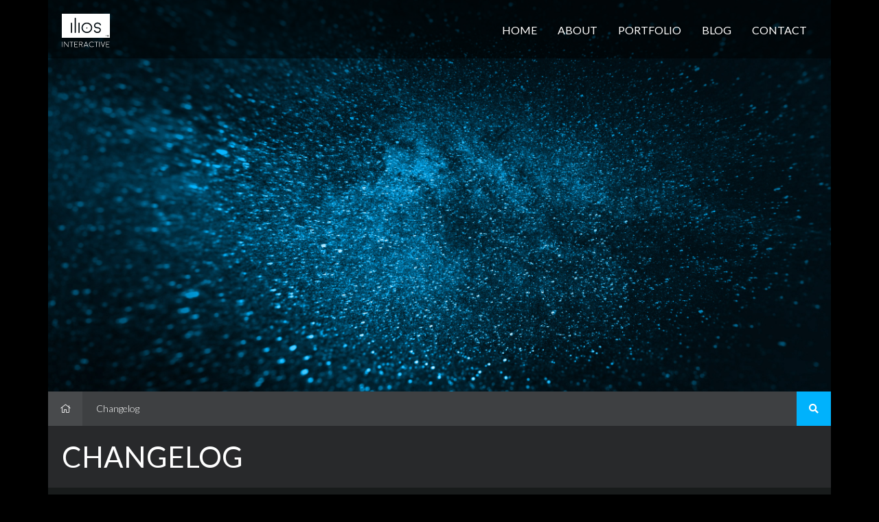

--- FILE ---
content_type: text/html; charset=UTF-8
request_url: https://iliosinteractive.com/changelog/
body_size: 7913
content:
<!doctype html>
<html lang="en-US" class="no-js">
	<head>
		<meta http-equiv="X-UA-Compatible" content="IE=edge,chrome=1">
		<meta charset="UTF-8">
		<meta name="viewport" content="width=device-width, initial-scale=1.0">
		<meta name="description" content="Personal Website for Las Vegas Based Front-End Developer, Scott Patterson.">
		<title>Changelog &ndash; Ilios Interactive</title>
		<link href="//www.google-analytics.com" rel="dns-prefetch">
    <link href="https://iliosinteractive.com/wp-content/themes/ilios-master/assets/images/icons/favicon.ico" rel="shortcut icon">
    <link href="https://iliosinteractive.com/wp-content/themes/ilios-master/assets/images/icons/touch.png" rel="apple-touch-icon-precomposed">
    <link rel="apple-touch-icon-precomposed" sizes="57x57" href="https://iliosinteractive.com/wp-content/themes/ilios-master/assets/images/icons/apple-touch-icon-57x57.png" />
    <link rel="apple-touch-icon-precomposed" sizes="114x114" href="https://iliosinteractive.com/wp-content/themes/ilios-master/assets/images/icons/apple-touch-icon-114x114.png" />
    <link rel="apple-touch-icon-precomposed" sizes="72x72" href="https://iliosinteractive.com/wp-content/themes/ilios-master/assets/images/icons/apple-touch-icon-72x72.png" />
    <link rel="apple-touch-icon-precomposed" sizes="144x144" href="https://iliosinteractive.com/wp-content/themes/ilios-master/assets/images/icons/apple-touch-icon-144x144.png" />
    <link rel="apple-touch-icon-precomposed" sizes="120x120" href="https://iliosinteractive.com/wp-content/themes/ilios-master/assets/images/icons/apple-touch-icon-120x120.png" />
    <link rel="apple-touch-icon-precomposed" sizes="152x152" href="https://iliosinteractive.com/wp-content/themes/ilios-master/assets/images/icons/apple-touch-icon-152x152.png" />
    <meta name="msapplication-TileColor" content="#000000" />
    <meta name="msapplication-TileImage" content="https://iliosinteractive.com/wp-content/themes/ilios-master/assets/images/icons/apple-touch-icon-144x144.png" />
		<meta name='robots' content='index, follow, max-image-preview:large, max-snippet:-1, max-video-preview:-1' />
	<style>img:is([sizes="auto" i], [sizes^="auto," i]) { contain-intrinsic-size: 3000px 1500px }</style>
	
	<!-- This site is optimized with the Yoast SEO plugin v20.4 - https://yoast.com/wordpress/plugins/seo/ -->
	<link rel="canonical" href="https://iliosinteractive.com/changelog/" />
	<meta property="og:locale" content="en_US" />
	<meta property="og:type" content="article" />
	<meta property="og:title" content="Changelog &ndash; Ilios Interactive" />
	<meta property="og:description" content="This is the future home of my changelog." />
	<meta property="og:url" content="https://iliosinteractive.com/changelog/" />
	<meta property="og:site_name" content="Ilios Interactive" />
	<meta property="article:publisher" content="https://www.facebook.com/oscotto" />
	<meta property="article:modified_time" content="2019-07-20T23:19:07+00:00" />
	<meta property="og:image" content="https://iliosinteractive.com/wp-content/uploads/2019/07/BUILD_PageBanner_Misc_V100.jpg" />
	<meta property="og:image:width" content="2400" />
	<meta property="og:image:height" content="1200" />
	<meta property="og:image:type" content="image/jpeg" />
	<meta name="twitter:card" content="summary_large_image" />
	<meta name="twitter:site" content="@spatterson" />
	<script type="application/ld+json" class="yoast-schema-graph">{"@context":"https://schema.org","@graph":[{"@type":"WebPage","@id":"https://iliosinteractive.com/changelog/","url":"https://iliosinteractive.com/changelog/","name":"Changelog &ndash; Ilios Interactive","isPartOf":{"@id":"https://iliosinteractive.com/#website"},"primaryImageOfPage":{"@id":"https://iliosinteractive.com/changelog/#primaryimage"},"image":{"@id":"https://iliosinteractive.com/changelog/#primaryimage"},"thumbnailUrl":"https://iliosinteractive.com/wp-content/uploads/2019/07/BUILD_PageBanner_Misc_V100.jpg","datePublished":"2019-07-20T23:15:26+00:00","dateModified":"2019-07-20T23:19:07+00:00","breadcrumb":{"@id":"https://iliosinteractive.com/changelog/#breadcrumb"},"inLanguage":"en-US","potentialAction":[{"@type":"ReadAction","target":["https://iliosinteractive.com/changelog/"]}]},{"@type":"ImageObject","inLanguage":"en-US","@id":"https://iliosinteractive.com/changelog/#primaryimage","url":"https://iliosinteractive.com/wp-content/uploads/2019/07/BUILD_PageBanner_Misc_V100.jpg","contentUrl":"https://iliosinteractive.com/wp-content/uploads/2019/07/BUILD_PageBanner_Misc_V100.jpg","width":2400,"height":1200},{"@type":"BreadcrumbList","@id":"https://iliosinteractive.com/changelog/#breadcrumb","itemListElement":[{"@type":"ListItem","position":1,"name":"Home","item":"https://iliosinteractive.com/"},{"@type":"ListItem","position":2,"name":"Changelog"}]},{"@type":"WebSite","@id":"https://iliosinteractive.com/#website","url":"https://iliosinteractive.com/","name":"Ilios Interactive","description":"Personal Website for Las Vegas Based Front-End Developer, Scott Patterson.","potentialAction":[{"@type":"SearchAction","target":{"@type":"EntryPoint","urlTemplate":"https://iliosinteractive.com/?s={search_term_string}"},"query-input":"required name=search_term_string"}],"inLanguage":"en-US"}]}</script>
	<!-- / Yoast SEO plugin. -->


		<!-- This site uses the Google Analytics by ExactMetrics plugin v7.14.1 - Using Analytics tracking - https://www.exactmetrics.com/ -->
							<script src="//www.googletagmanager.com/gtag/js?id=UA-111393265-1"  data-cfasync="false" data-wpfc-render="false" type="text/javascript" async></script>
			<script data-cfasync="false" data-wpfc-render="false" type="text/javascript">
				var em_version = '7.14.1';
				var em_track_user = true;
				var em_no_track_reason = '';
				
								var disableStrs = [
															'ga-disable-UA-111393265-1',
									];

				/* Function to detect opted out users */
				function __gtagTrackerIsOptedOut() {
					for (var index = 0; index < disableStrs.length; index++) {
						if (document.cookie.indexOf(disableStrs[index] + '=true') > -1) {
							return true;
						}
					}

					return false;
				}

				/* Disable tracking if the opt-out cookie exists. */
				if (__gtagTrackerIsOptedOut()) {
					for (var index = 0; index < disableStrs.length; index++) {
						window[disableStrs[index]] = true;
					}
				}

				/* Opt-out function */
				function __gtagTrackerOptout() {
					for (var index = 0; index < disableStrs.length; index++) {
						document.cookie = disableStrs[index] + '=true; expires=Thu, 31 Dec 2099 23:59:59 UTC; path=/';
						window[disableStrs[index]] = true;
					}
				}

				if ('undefined' === typeof gaOptout) {
					function gaOptout() {
						__gtagTrackerOptout();
					}
				}
								window.dataLayer = window.dataLayer || [];

				window.ExactMetricsDualTracker = {
					helpers: {},
					trackers: {},
				};
				if (em_track_user) {
					function __gtagDataLayer() {
						dataLayer.push(arguments);
					}

					function __gtagTracker(type, name, parameters) {
						if (!parameters) {
							parameters = {};
						}

						if (parameters.send_to) {
							__gtagDataLayer.apply(null, arguments);
							return;
						}

						if (type === 'event') {
							
														parameters.send_to = exactmetrics_frontend.ua;
							__gtagDataLayer(type, name, parameters);
													} else {
							__gtagDataLayer.apply(null, arguments);
						}
					}

					__gtagTracker('js', new Date());
					__gtagTracker('set', {
						'developer_id.dNDMyYj': true,
											});
															__gtagTracker('config', 'UA-111393265-1', {"forceSSL":"true"} );
										window.gtag = __gtagTracker;										(function () {
						/* https://developers.google.com/analytics/devguides/collection/analyticsjs/ */
						/* ga and __gaTracker compatibility shim. */
						var noopfn = function () {
							return null;
						};
						var newtracker = function () {
							return new Tracker();
						};
						var Tracker = function () {
							return null;
						};
						var p = Tracker.prototype;
						p.get = noopfn;
						p.set = noopfn;
						p.send = function () {
							var args = Array.prototype.slice.call(arguments);
							args.unshift('send');
							__gaTracker.apply(null, args);
						};
						var __gaTracker = function () {
							var len = arguments.length;
							if (len === 0) {
								return;
							}
							var f = arguments[len - 1];
							if (typeof f !== 'object' || f === null || typeof f.hitCallback !== 'function') {
								if ('send' === arguments[0]) {
									var hitConverted, hitObject = false, action;
									if ('event' === arguments[1]) {
										if ('undefined' !== typeof arguments[3]) {
											hitObject = {
												'eventAction': arguments[3],
												'eventCategory': arguments[2],
												'eventLabel': arguments[4],
												'value': arguments[5] ? arguments[5] : 1,
											}
										}
									}
									if ('pageview' === arguments[1]) {
										if ('undefined' !== typeof arguments[2]) {
											hitObject = {
												'eventAction': 'page_view',
												'page_path': arguments[2],
											}
										}
									}
									if (typeof arguments[2] === 'object') {
										hitObject = arguments[2];
									}
									if (typeof arguments[5] === 'object') {
										Object.assign(hitObject, arguments[5]);
									}
									if ('undefined' !== typeof arguments[1].hitType) {
										hitObject = arguments[1];
										if ('pageview' === hitObject.hitType) {
											hitObject.eventAction = 'page_view';
										}
									}
									if (hitObject) {
										action = 'timing' === arguments[1].hitType ? 'timing_complete' : hitObject.eventAction;
										hitConverted = mapArgs(hitObject);
										__gtagTracker('event', action, hitConverted);
									}
								}
								return;
							}

							function mapArgs(args) {
								var arg, hit = {};
								var gaMap = {
									'eventCategory': 'event_category',
									'eventAction': 'event_action',
									'eventLabel': 'event_label',
									'eventValue': 'event_value',
									'nonInteraction': 'non_interaction',
									'timingCategory': 'event_category',
									'timingVar': 'name',
									'timingValue': 'value',
									'timingLabel': 'event_label',
									'page': 'page_path',
									'location': 'page_location',
									'title': 'page_title',
								};
								for (arg in args) {
																		if (!(!args.hasOwnProperty(arg) || !gaMap.hasOwnProperty(arg))) {
										hit[gaMap[arg]] = args[arg];
									} else {
										hit[arg] = args[arg];
									}
								}
								return hit;
							}

							try {
								f.hitCallback();
							} catch (ex) {
							}
						};
						__gaTracker.create = newtracker;
						__gaTracker.getByName = newtracker;
						__gaTracker.getAll = function () {
							return [];
						};
						__gaTracker.remove = noopfn;
						__gaTracker.loaded = true;
						window['__gaTracker'] = __gaTracker;
					})();
									} else {
										console.log("");
					(function () {
						function __gtagTracker() {
							return null;
						}

						window['__gtagTracker'] = __gtagTracker;
						window['gtag'] = __gtagTracker;
					})();
									}
			</script>
				<!-- / Google Analytics by ExactMetrics -->
		<script type="text/javascript">
/* <![CDATA[ */
window._wpemojiSettings = {"baseUrl":"https:\/\/s.w.org\/images\/core\/emoji\/15.0.3\/72x72\/","ext":".png","svgUrl":"https:\/\/s.w.org\/images\/core\/emoji\/15.0.3\/svg\/","svgExt":".svg","source":{"concatemoji":"https:\/\/iliosinteractive.com\/wp-includes\/js\/wp-emoji-release.min.js?ver=6.7.2"}};
/*! This file is auto-generated */
!function(i,n){var o,s,e;function c(e){try{var t={supportTests:e,timestamp:(new Date).valueOf()};sessionStorage.setItem(o,JSON.stringify(t))}catch(e){}}function p(e,t,n){e.clearRect(0,0,e.canvas.width,e.canvas.height),e.fillText(t,0,0);var t=new Uint32Array(e.getImageData(0,0,e.canvas.width,e.canvas.height).data),r=(e.clearRect(0,0,e.canvas.width,e.canvas.height),e.fillText(n,0,0),new Uint32Array(e.getImageData(0,0,e.canvas.width,e.canvas.height).data));return t.every(function(e,t){return e===r[t]})}function u(e,t,n){switch(t){case"flag":return n(e,"\ud83c\udff3\ufe0f\u200d\u26a7\ufe0f","\ud83c\udff3\ufe0f\u200b\u26a7\ufe0f")?!1:!n(e,"\ud83c\uddfa\ud83c\uddf3","\ud83c\uddfa\u200b\ud83c\uddf3")&&!n(e,"\ud83c\udff4\udb40\udc67\udb40\udc62\udb40\udc65\udb40\udc6e\udb40\udc67\udb40\udc7f","\ud83c\udff4\u200b\udb40\udc67\u200b\udb40\udc62\u200b\udb40\udc65\u200b\udb40\udc6e\u200b\udb40\udc67\u200b\udb40\udc7f");case"emoji":return!n(e,"\ud83d\udc26\u200d\u2b1b","\ud83d\udc26\u200b\u2b1b")}return!1}function f(e,t,n){var r="undefined"!=typeof WorkerGlobalScope&&self instanceof WorkerGlobalScope?new OffscreenCanvas(300,150):i.createElement("canvas"),a=r.getContext("2d",{willReadFrequently:!0}),o=(a.textBaseline="top",a.font="600 32px Arial",{});return e.forEach(function(e){o[e]=t(a,e,n)}),o}function t(e){var t=i.createElement("script");t.src=e,t.defer=!0,i.head.appendChild(t)}"undefined"!=typeof Promise&&(o="wpEmojiSettingsSupports",s=["flag","emoji"],n.supports={everything:!0,everythingExceptFlag:!0},e=new Promise(function(e){i.addEventListener("DOMContentLoaded",e,{once:!0})}),new Promise(function(t){var n=function(){try{var e=JSON.parse(sessionStorage.getItem(o));if("object"==typeof e&&"number"==typeof e.timestamp&&(new Date).valueOf()<e.timestamp+604800&&"object"==typeof e.supportTests)return e.supportTests}catch(e){}return null}();if(!n){if("undefined"!=typeof Worker&&"undefined"!=typeof OffscreenCanvas&&"undefined"!=typeof URL&&URL.createObjectURL&&"undefined"!=typeof Blob)try{var e="postMessage("+f.toString()+"("+[JSON.stringify(s),u.toString(),p.toString()].join(",")+"));",r=new Blob([e],{type:"text/javascript"}),a=new Worker(URL.createObjectURL(r),{name:"wpTestEmojiSupports"});return void(a.onmessage=function(e){c(n=e.data),a.terminate(),t(n)})}catch(e){}c(n=f(s,u,p))}t(n)}).then(function(e){for(var t in e)n.supports[t]=e[t],n.supports.everything=n.supports.everything&&n.supports[t],"flag"!==t&&(n.supports.everythingExceptFlag=n.supports.everythingExceptFlag&&n.supports[t]);n.supports.everythingExceptFlag=n.supports.everythingExceptFlag&&!n.supports.flag,n.DOMReady=!1,n.readyCallback=function(){n.DOMReady=!0}}).then(function(){return e}).then(function(){var e;n.supports.everything||(n.readyCallback(),(e=n.source||{}).concatemoji?t(e.concatemoji):e.wpemoji&&e.twemoji&&(t(e.twemoji),t(e.wpemoji)))}))}((window,document),window._wpemojiSettings);
/* ]]> */
</script>
<style id='wp-emoji-styles-inline-css' type='text/css'>

	img.wp-smiley, img.emoji {
		display: inline !important;
		border: none !important;
		box-shadow: none !important;
		height: 1em !important;
		width: 1em !important;
		margin: 0 0.07em !important;
		vertical-align: -0.1em !important;
		background: none !important;
		padding: 0 !important;
	}
</style>
<link rel='stylesheet' id='wp-block-library-css' href='https://iliosinteractive.com/wp-includes/css/dist/block-library/style.min.css?ver=6.7.2' media='all' />
<style id='classic-theme-styles-inline-css' type='text/css'>
/*! This file is auto-generated */
.wp-block-button__link{color:#fff;background-color:#32373c;border-radius:9999px;box-shadow:none;text-decoration:none;padding:calc(.667em + 2px) calc(1.333em + 2px);font-size:1.125em}.wp-block-file__button{background:#32373c;color:#fff;text-decoration:none}
</style>
<style id='global-styles-inline-css' type='text/css'>
:root{--wp--preset--aspect-ratio--square: 1;--wp--preset--aspect-ratio--4-3: 4/3;--wp--preset--aspect-ratio--3-4: 3/4;--wp--preset--aspect-ratio--3-2: 3/2;--wp--preset--aspect-ratio--2-3: 2/3;--wp--preset--aspect-ratio--16-9: 16/9;--wp--preset--aspect-ratio--9-16: 9/16;--wp--preset--color--black: #000000;--wp--preset--color--cyan-bluish-gray: #abb8c3;--wp--preset--color--white: #ffffff;--wp--preset--color--pale-pink: #f78da7;--wp--preset--color--vivid-red: #cf2e2e;--wp--preset--color--luminous-vivid-orange: #ff6900;--wp--preset--color--luminous-vivid-amber: #fcb900;--wp--preset--color--light-green-cyan: #7bdcb5;--wp--preset--color--vivid-green-cyan: #00d084;--wp--preset--color--pale-cyan-blue: #8ed1fc;--wp--preset--color--vivid-cyan-blue: #0693e3;--wp--preset--color--vivid-purple: #9b51e0;--wp--preset--gradient--vivid-cyan-blue-to-vivid-purple: linear-gradient(135deg,rgba(6,147,227,1) 0%,rgb(155,81,224) 100%);--wp--preset--gradient--light-green-cyan-to-vivid-green-cyan: linear-gradient(135deg,rgb(122,220,180) 0%,rgb(0,208,130) 100%);--wp--preset--gradient--luminous-vivid-amber-to-luminous-vivid-orange: linear-gradient(135deg,rgba(252,185,0,1) 0%,rgba(255,105,0,1) 100%);--wp--preset--gradient--luminous-vivid-orange-to-vivid-red: linear-gradient(135deg,rgba(255,105,0,1) 0%,rgb(207,46,46) 100%);--wp--preset--gradient--very-light-gray-to-cyan-bluish-gray: linear-gradient(135deg,rgb(238,238,238) 0%,rgb(169,184,195) 100%);--wp--preset--gradient--cool-to-warm-spectrum: linear-gradient(135deg,rgb(74,234,220) 0%,rgb(151,120,209) 20%,rgb(207,42,186) 40%,rgb(238,44,130) 60%,rgb(251,105,98) 80%,rgb(254,248,76) 100%);--wp--preset--gradient--blush-light-purple: linear-gradient(135deg,rgb(255,206,236) 0%,rgb(152,150,240) 100%);--wp--preset--gradient--blush-bordeaux: linear-gradient(135deg,rgb(254,205,165) 0%,rgb(254,45,45) 50%,rgb(107,0,62) 100%);--wp--preset--gradient--luminous-dusk: linear-gradient(135deg,rgb(255,203,112) 0%,rgb(199,81,192) 50%,rgb(65,88,208) 100%);--wp--preset--gradient--pale-ocean: linear-gradient(135deg,rgb(255,245,203) 0%,rgb(182,227,212) 50%,rgb(51,167,181) 100%);--wp--preset--gradient--electric-grass: linear-gradient(135deg,rgb(202,248,128) 0%,rgb(113,206,126) 100%);--wp--preset--gradient--midnight: linear-gradient(135deg,rgb(2,3,129) 0%,rgb(40,116,252) 100%);--wp--preset--font-size--small: 13px;--wp--preset--font-size--medium: 20px;--wp--preset--font-size--large: 36px;--wp--preset--font-size--x-large: 42px;--wp--preset--spacing--20: 0.44rem;--wp--preset--spacing--30: 0.67rem;--wp--preset--spacing--40: 1rem;--wp--preset--spacing--50: 1.5rem;--wp--preset--spacing--60: 2.25rem;--wp--preset--spacing--70: 3.38rem;--wp--preset--spacing--80: 5.06rem;--wp--preset--shadow--natural: 6px 6px 9px rgba(0, 0, 0, 0.2);--wp--preset--shadow--deep: 12px 12px 50px rgba(0, 0, 0, 0.4);--wp--preset--shadow--sharp: 6px 6px 0px rgba(0, 0, 0, 0.2);--wp--preset--shadow--outlined: 6px 6px 0px -3px rgba(255, 255, 255, 1), 6px 6px rgba(0, 0, 0, 1);--wp--preset--shadow--crisp: 6px 6px 0px rgba(0, 0, 0, 1);}:where(.is-layout-flex){gap: 0.5em;}:where(.is-layout-grid){gap: 0.5em;}body .is-layout-flex{display: flex;}.is-layout-flex{flex-wrap: wrap;align-items: center;}.is-layout-flex > :is(*, div){margin: 0;}body .is-layout-grid{display: grid;}.is-layout-grid > :is(*, div){margin: 0;}:where(.wp-block-columns.is-layout-flex){gap: 2em;}:where(.wp-block-columns.is-layout-grid){gap: 2em;}:where(.wp-block-post-template.is-layout-flex){gap: 1.25em;}:where(.wp-block-post-template.is-layout-grid){gap: 1.25em;}.has-black-color{color: var(--wp--preset--color--black) !important;}.has-cyan-bluish-gray-color{color: var(--wp--preset--color--cyan-bluish-gray) !important;}.has-white-color{color: var(--wp--preset--color--white) !important;}.has-pale-pink-color{color: var(--wp--preset--color--pale-pink) !important;}.has-vivid-red-color{color: var(--wp--preset--color--vivid-red) !important;}.has-luminous-vivid-orange-color{color: var(--wp--preset--color--luminous-vivid-orange) !important;}.has-luminous-vivid-amber-color{color: var(--wp--preset--color--luminous-vivid-amber) !important;}.has-light-green-cyan-color{color: var(--wp--preset--color--light-green-cyan) !important;}.has-vivid-green-cyan-color{color: var(--wp--preset--color--vivid-green-cyan) !important;}.has-pale-cyan-blue-color{color: var(--wp--preset--color--pale-cyan-blue) !important;}.has-vivid-cyan-blue-color{color: var(--wp--preset--color--vivid-cyan-blue) !important;}.has-vivid-purple-color{color: var(--wp--preset--color--vivid-purple) !important;}.has-black-background-color{background-color: var(--wp--preset--color--black) !important;}.has-cyan-bluish-gray-background-color{background-color: var(--wp--preset--color--cyan-bluish-gray) !important;}.has-white-background-color{background-color: var(--wp--preset--color--white) !important;}.has-pale-pink-background-color{background-color: var(--wp--preset--color--pale-pink) !important;}.has-vivid-red-background-color{background-color: var(--wp--preset--color--vivid-red) !important;}.has-luminous-vivid-orange-background-color{background-color: var(--wp--preset--color--luminous-vivid-orange) !important;}.has-luminous-vivid-amber-background-color{background-color: var(--wp--preset--color--luminous-vivid-amber) !important;}.has-light-green-cyan-background-color{background-color: var(--wp--preset--color--light-green-cyan) !important;}.has-vivid-green-cyan-background-color{background-color: var(--wp--preset--color--vivid-green-cyan) !important;}.has-pale-cyan-blue-background-color{background-color: var(--wp--preset--color--pale-cyan-blue) !important;}.has-vivid-cyan-blue-background-color{background-color: var(--wp--preset--color--vivid-cyan-blue) !important;}.has-vivid-purple-background-color{background-color: var(--wp--preset--color--vivid-purple) !important;}.has-black-border-color{border-color: var(--wp--preset--color--black) !important;}.has-cyan-bluish-gray-border-color{border-color: var(--wp--preset--color--cyan-bluish-gray) !important;}.has-white-border-color{border-color: var(--wp--preset--color--white) !important;}.has-pale-pink-border-color{border-color: var(--wp--preset--color--pale-pink) !important;}.has-vivid-red-border-color{border-color: var(--wp--preset--color--vivid-red) !important;}.has-luminous-vivid-orange-border-color{border-color: var(--wp--preset--color--luminous-vivid-orange) !important;}.has-luminous-vivid-amber-border-color{border-color: var(--wp--preset--color--luminous-vivid-amber) !important;}.has-light-green-cyan-border-color{border-color: var(--wp--preset--color--light-green-cyan) !important;}.has-vivid-green-cyan-border-color{border-color: var(--wp--preset--color--vivid-green-cyan) !important;}.has-pale-cyan-blue-border-color{border-color: var(--wp--preset--color--pale-cyan-blue) !important;}.has-vivid-cyan-blue-border-color{border-color: var(--wp--preset--color--vivid-cyan-blue) !important;}.has-vivid-purple-border-color{border-color: var(--wp--preset--color--vivid-purple) !important;}.has-vivid-cyan-blue-to-vivid-purple-gradient-background{background: var(--wp--preset--gradient--vivid-cyan-blue-to-vivid-purple) !important;}.has-light-green-cyan-to-vivid-green-cyan-gradient-background{background: var(--wp--preset--gradient--light-green-cyan-to-vivid-green-cyan) !important;}.has-luminous-vivid-amber-to-luminous-vivid-orange-gradient-background{background: var(--wp--preset--gradient--luminous-vivid-amber-to-luminous-vivid-orange) !important;}.has-luminous-vivid-orange-to-vivid-red-gradient-background{background: var(--wp--preset--gradient--luminous-vivid-orange-to-vivid-red) !important;}.has-very-light-gray-to-cyan-bluish-gray-gradient-background{background: var(--wp--preset--gradient--very-light-gray-to-cyan-bluish-gray) !important;}.has-cool-to-warm-spectrum-gradient-background{background: var(--wp--preset--gradient--cool-to-warm-spectrum) !important;}.has-blush-light-purple-gradient-background{background: var(--wp--preset--gradient--blush-light-purple) !important;}.has-blush-bordeaux-gradient-background{background: var(--wp--preset--gradient--blush-bordeaux) !important;}.has-luminous-dusk-gradient-background{background: var(--wp--preset--gradient--luminous-dusk) !important;}.has-pale-ocean-gradient-background{background: var(--wp--preset--gradient--pale-ocean) !important;}.has-electric-grass-gradient-background{background: var(--wp--preset--gradient--electric-grass) !important;}.has-midnight-gradient-background{background: var(--wp--preset--gradient--midnight) !important;}.has-small-font-size{font-size: var(--wp--preset--font-size--small) !important;}.has-medium-font-size{font-size: var(--wp--preset--font-size--medium) !important;}.has-large-font-size{font-size: var(--wp--preset--font-size--large) !important;}.has-x-large-font-size{font-size: var(--wp--preset--font-size--x-large) !important;}
:where(.wp-block-post-template.is-layout-flex){gap: 1.25em;}:where(.wp-block-post-template.is-layout-grid){gap: 1.25em;}
:where(.wp-block-columns.is-layout-flex){gap: 2em;}:where(.wp-block-columns.is-layout-grid){gap: 2em;}
:root :where(.wp-block-pullquote){font-size: 1.5em;line-height: 1.6;}
</style>
<link rel='stylesheet' id='contact-form-7-css' href='https://iliosinteractive.com/wp-content/plugins/contact-form-7/includes/css/styles.css?ver=5.7.5.1' media='all' />
<link rel='stylesheet' id='Normalize-css' href='https://iliosinteractive.com/wp-content/themes/ilios-master/assets/css/normalize.css?ver=1.0' media='all' />
<link rel='stylesheet' id='IliosMaster-css' href='https://iliosinteractive.com/wp-content/themes/ilios-master/assets/css/iliosmaster.css?ver=1.2.0' media='all' />
<script type="text/javascript" src="https://iliosinteractive.com/wp-content/themes/ilios-master/assets/js/lib/conditionizr-4.3.0.min.js?ver=4.3.0" id="conditionizr-js"></script>
<script type="text/javascript" src="https://iliosinteractive.com/wp-content/themes/ilios-master/assets/js/lib/modernizr-2.7.1.min.js?ver=2.7.1" id="modernizr-js"></script>
<script type="text/javascript" src="https://iliosinteractive.com/wp-includes/js/jquery/jquery.min.js?ver=3.7.1" id="jquery-core-js"></script>
<script type="text/javascript" src="https://iliosinteractive.com/wp-includes/js/jquery/jquery-migrate.min.js?ver=3.4.1" id="jquery-migrate-js"></script>
<script type="text/javascript" src="https://iliosinteractive.com/wp-content/themes/ilios-master/assets/js/lib/owl.carousel.min.js?ver=2.0.0" id="owl_carousel-js"></script>
<script type="text/javascript" src="https://iliosinteractive.com/wp-content/themes/ilios-master/assets/js/scripts.js?ver=1.0.0" id="ilios_scripts-js"></script>
<script type="text/javascript" src="https://iliosinteractive.com/wp-content/themes/ilios-master/assets/js/headsup.js?ver=1.0.0" id="ilios_header-js"></script>
<script type="text/javascript" src="https://iliosinteractive.com/wp-content/plugins/google-analytics-dashboard-for-wp/assets/js/frontend-gtag.min.js?ver=7.14.1" id="exactmetrics-frontend-script-js"></script>
<script data-cfasync="false" data-wpfc-render="false" type="text/javascript" id='exactmetrics-frontend-script-js-extra'>/* <![CDATA[ */
var exactmetrics_frontend = {"js_events_tracking":"true","download_extensions":"zip,mp3,mpeg,pdf,docx,pptx,xlsx,rar","inbound_paths":"[{\"path\":\"\\\/go\\\/\",\"label\":\"affiliate\"},{\"path\":\"\\\/recommend\\\/\",\"label\":\"affiliate\"}]","home_url":"https:\/\/iliosinteractive.com","hash_tracking":"false","ua":"UA-111393265-1","v4_id":""};/* ]]> */
</script>
<script type="text/javascript" src="https://iliosinteractive.com/wp-content/themes/ilios-master/assets/js/lib/chosen.jquery.min.js?ver=1.0.0" id="chosen_js-js"></script>
<link rel="https://api.w.org/" href="https://iliosinteractive.com/wp-json/" /><link rel="alternate" title="JSON" type="application/json" href="https://iliosinteractive.com/wp-json/wp/v2/pages/834" /><link rel="alternate" title="oEmbed (JSON)" type="application/json+oembed" href="https://iliosinteractive.com/wp-json/oembed/1.0/embed?url=https%3A%2F%2Filiosinteractive.com%2Fchangelog%2F" />
<link rel="alternate" title="oEmbed (XML)" type="text/xml+oembed" href="https://iliosinteractive.com/wp-json/oembed/1.0/embed?url=https%3A%2F%2Filiosinteractive.com%2Fchangelog%2F&#038;format=xml" />
		<script>
      conditionizr.config({
        assets: 'https://iliosinteractive.com/wp-content/themes/ilios-master',
        tests: {}
      });
    </script>
	</head>
	<body class="page-template-default page page-id-834 changelog">
		<div class="wrapper">
			<header class="header_wrapper" role="banner">
        <div class="gridset">
          <div class="row">
    				<div class="logo columns one">
    					<a href="https://iliosinteractive.com">
    						<img src="https://iliosinteractive.com/wp-content/themes/ilios-master/assets/images/logo_header.svg" alt="Ilios Interactive" class="logo-img">
    					</a>
    				</div><!-- /END .logo -->
    				<nav class="nav columns eleven last" role="navigation">
    					<div class="menu">
      					<ul><li id="menu-item-19" class="menu-item menu-item-type-post_type menu-item-object-page menu-item-home menu-item-19"><a href="https://iliosinteractive.com/">Home</a></li>
<li id="menu-item-498" class="menu-item menu-item-type-post_type menu-item-object-page menu-item-498"><a href="https://iliosinteractive.com/about/">About</a></li>
<li id="menu-item-14" class="menu-item menu-item-type-post_type menu-item-object-page menu-item-14"><a href="https://iliosinteractive.com/portfolio/">Portfolio</a></li>
<li id="menu-item-13" class="menu-item menu-item-type-post_type menu-item-object-page menu-item-13"><a href="https://iliosinteractive.com/blog/">Blog</a></li>
<li id="menu-item-16" class="menu-item menu-item-type-post_type menu-item-object-page menu-item-16"><a href="https://iliosinteractive.com/contact/">Contact</a></li>
</ul>    					</div><!-- /END .menu -->
    					<div class="nav-icon">
                <span></span>
                <span></span>
                <span></span>
              </div><!-- /END #nav-icon -->
    				</nav><!-- /END .nav -->
          </div><!-- /END .row -->
        </div><!-- /END .gridset -->
			</header><!-- /END header --><main role="main">
	<section>
				<div class="page_header clearfix">
  		      <img src="https://iliosinteractive.com/wp-content/uploads/2019/07/BUILD_PageBanner_Misc_V100.jpg" class="attachment-post-thumbnail size-post-thumbnail wp-post-image" alt="" decoding="async" fetchpriority="high" srcset="https://iliosinteractive.com/wp-content/uploads/2019/07/BUILD_PageBanner_Misc_V100.jpg 2400w, https://iliosinteractive.com/wp-content/uploads/2019/07/BUILD_PageBanner_Misc_V100-600x300.jpg 600w, https://iliosinteractive.com/wp-content/uploads/2019/07/BUILD_PageBanner_Misc_V100-768x384.jpg 768w, https://iliosinteractive.com/wp-content/uploads/2019/07/BUILD_PageBanner_Misc_V100-1200x600.jpg 1200w, https://iliosinteractive.com/wp-content/uploads/2019/07/BUILD_PageBanner_Misc_V100-300x150.jpg 300w" sizes="(max-width: 2400px) 100vw, 2400px" />    </div>
    <div class="page_breadcrumb row clearfix">
      <div class="breadcrumb"><a class="breadcrumb_home" href="https://iliosinteractive.com" title="Home" rel="nofollow"><i class="fal fa-home"></i></a>Changelog</div>
      <div class="sidebar_toggle"><i class="fa fa_toggle fa-search"></i></div>
      <div class="row page_sidebar clearfix"><!-- sidebar -->
<aside class="sidebar clearfix" role="complementary">
  <!-- widgets -->
		<div class="sidebar-widget area_2">
		<div id="search-3" class="widget_search"><h3>Search Website</h3><!-- search -->
<form class="search" method="get" action="https://iliosinteractive.com" role="search">
	<input class="textbox search-input" type="search" name="s" placeholder="Search Website...">
	<span class="btn"><button class="search-submit" type="submit" role="button">Search</button></span>
</form>
<!-- /search --></div>	</div>
 	  <!-- /widgets -->
</aside>
<!-- /sidebar --></div>      
    </div>
		<div class="h1_wrapper row">
						<h1>Changelog</h1>
		</div>
    <div class="row page_body clearfix">
      <div class="columns twelve">
        <article id="post-834" class="post-834 page type-page status-publish has-post-thumbnail hentry"> 
    			<div class="content_container clearfix">
      			This is the future home of my changelog.    			</div>
        </article>
      </div>
    </div>  
        
        
	</section>
</main>
            			<footer class="footer" role="contentinfo">
				<h3 class="statement">
  				Ilios partners with with enterprising brands and people;<br />
          Let's build something great together.
				</h3>
				<div class="row">
          <div class="push_one six columns">      				
  					<p class="footer_logo">
    					<a href="https://iliosinteractive.com">
  						  <img src="https://iliosinteractive.com/wp-content/themes/ilios-master/assets/images/logo_header.svg" alt="Ilios Interactive" />
              </a>
  					</p>
    				<p class="address">
      				8020 S. Rainbow Blvd. #100-557<br />
      				Las Vegas, NV 89139<br /><br />
      				<strong>Veteran Owned Business</strong>
    				</p>
    		  </div>
          <div class="four columns">
    				<h4>Connect with Ilios</h4>
    				<ul class="social_icons">
      				<!--<li><a href="http://www.linkedin.com/in/slpatterson" title="LinkedIn" target="_blank"><i class="fab fa-linkedin-in"></i></a></li>-->
      				<li><a href="https://www.facebook.com/getilios" title="Facebook" target="_blank"><i class="fab fa-facebook-f"></i></a></li>
      				<li><a href="https://instagram.com/getilios" title="Instagram" target="_blank"><i class="fab fa-instagram"></i></a></li>
      				<li><a href="https://twitter.com/getilios" title="Twitter" target="_blank"><i class="fab fa-twitter"></i></a></li>
    				</ul>
    				<p class="handcrafted">This handcrafted website was proudly designed and developed with &nbsp;<i class="fa fa-heart"></i>&nbsp; by Scott Patterson.</p>      				
          </div>  
				</div><!-- /END .row -->
  		  <ul class="copyright_container">
    		  <li class="copyright">Copyright &copy; 2025 Ilios Interactive</li>
    		  <li class="reserved">All Rights Reserved</li>
    		  <li class="links"><a href="/privacy-policy/" title="Privacy Policy">Privacy Policy</a></li>
  		  </ul>
			</footer><!-- /END footer -->
		</div><!-- /END .wrapper -->
		<script type="text/javascript" src="https://iliosinteractive.com/wp-content/plugins/contact-form-7/includes/swv/js/index.js?ver=5.7.5.1" id="swv-js"></script>
<script type="text/javascript" id="contact-form-7-js-extra">
/* <![CDATA[ */
var wpcf7 = {"api":{"root":"https:\/\/iliosinteractive.com\/wp-json\/","namespace":"contact-form-7\/v1"}};
/* ]]> */
</script>
<script type="text/javascript" src="https://iliosinteractive.com/wp-content/plugins/contact-form-7/includes/js/index.js?ver=5.7.5.1" id="contact-form-7-js"></script>
	</body>
</html>

--- FILE ---
content_type: text/css
request_url: https://iliosinteractive.com/wp-content/themes/ilios-master/assets/css/iliosmaster.css?ver=1.2.0
body_size: 32055
content:
@import url("https://fonts.googleapis.com/css?family=Lato:300,400,400i,700,900");.row{width:100%;max-width:1140px;min-width:0px;margin:0 auto;padding-left:20px;padding-right:20px}.row .row{min-width:0;padding-left:0;padding-right:0}.row .columns.one,.row .columns.two,.row .columns.three,.row .columns.four,.row .columns.five,.row .columns.six,.row .columns.seven,.row .columns.eight,.row .columns.nine,.row .columns.ten,.row .columns.eleven,.row .columns.twelve{margin-left:2.88462%;float:left;min-height:1px;box-sizing:border-box}.row .columns.one:first-child,.row .columns.one .alpha,.row .columns.two:first-child,.row .columns.two .alpha,.row .columns.three:first-child,.row .columns.three .alpha,.row .columns.four:first-child,.row .columns.four .alpha,.row .columns.five:first-child,.row .columns.five .alpha,.row .columns.six:first-child,.row .columns.six .alpha,.row .columns.seven:first-child,.row .columns.seven .alpha,.row .columns.eight:first-child,.row .columns.eight .alpha,.row .columns.nine:first-child,.row .columns.nine .alpha,.row .columns.ten:first-child,.row .columns.ten .alpha,.row .columns.eleven:first-child,.row .columns.eleven .alpha,.row .columns.twelve:first-child,.row .columns.twelve .alpha{margin-left:0}.row .columns.one .omega,.row .columns.two .omega,.row .columns.three .omega,.row .columns.four .omega,.row .columns.five .omega,.row .columns.six .omega,.row .columns.seven .omega,.row .columns.eight .omega,.row .columns.nine .omega,.row .columns.ten .omega,.row .columns.eleven .omega,.row .columns.twelve .omega{float:right}.row .columns.one img,.row .columns.two img,.row .columns.three img,.row .columns.four img,.row .columns.five img,.row .columns.six img,.row .columns.seven img,.row .columns.eight img,.row .columns.nine img,.row .columns.ten img,.row .columns.eleven img,.row .columns.twelve img{width:100%;height:auto;display:block}.row .columns.twelve{margin-left:0}.row .columns.one{width:05.6891%}.row .columns.two{width:14.26282%}.row .columns.three{width:22.83654%}.row .columns.four{width:31.41026%}.row .columns.five{width:39.98397%}.row .columns.six{width:48.55769%}.row .columns.seven{width:57.13141%}.row .columns.eight{width:65.70513%}.row .columns.nine{width:74.27885%}.row .columns.ten{width:82.85256%}.row .columns.eleven{width:91.42628%}.row .columns.twelve{width:100%}.row .columns.push_one{margin-left:8.57372%}.row .columns.push_one:first-child{margin-left:8.57372%}.row .columns.push_two{margin-left:17.14744%}.row .columns.push_two:first-child{margin-left:17.14744%}.row .columns.push_three{margin-left:25.72115%}.row .columns.push_three:first-child{margin-left:25.72115%}.row .columns.push_four{margin-left:34.29487%}.row .columns.push_four:first-child{margin-left:34.29487%}.row .columns.push_five{margin-left:42.86859%}.row .columns.push_five:first-child{margin-left:42.86859%}.row .columns.push_six{margin-left:51.44231%}.row .columns.push_six:first-child{margin-left:51.44231%}.row .columns.push_seven{margin-left:60.01603%}.row .columns.push_seven:first-child{margin-left:60.01603%}.row .columns.push_eight{margin-left:68.58974%}.row .columns.push_eight:first-child{margin-left:68.58974%}.row .columns.push_nine{margin-left:77.16346%}.row .columns.push_nine:first-child{margin-left:77.16346%}.row .columns.push_ten{margin-left:85.73718%}.row .columns.push_ten:first-child{margin-left:85.73718%}.row .columns.push_eleven{margin-left:94.3109%}.row .columns.push_eleven:first-child{margin-left:94.3109%}.row_full{padding:0 !important}.clearfix{*zoom:1}.clearfix:before,.clearfix:after{content:"";display:table}.clearfix:after{clear:both}.row{*zoom:1}.row:before,.row:after{content:"";display:table}.row:after{clear:both}@media only screen and (max-width: 768px){.row .columns.one,.row .columns.two,.row .columns.three,.row .columns.four,.row .columns.five,.row .columns.six,.row .columns.seven,.row .columns.eight,.row .columns.nine,.row .columns.ten,.row .columns.eleven,.row .columns.twelve{width:100%;margin:0}.row .columns.copy half,.row .columns.push_one,.row .columns.push_two,.row .columns.push_three,.row .columns.push_four,.row .columns.push_five,.row .columns.push_six,.row .columns.push_seven,.row .columns.push_eight,.row .columns.push_nine,.row .columns.push_ten,.row .columns.push_eleven{margin:0 !important;width:100%}}/*!
 * Font Awesome Pro 5.5.0 by @fontawesome - https://fontawesome.com
 * License - https://fontawesome.com/license (Commercial License)
 */.fa,.fas,.far,.fal,.fab{-moz-osx-font-smoothing:grayscale;-webkit-font-smoothing:antialiased;display:inline-block;font-style:normal;font-variant:normal;text-rendering:auto;line-height:1}.fa-lg{font-size:1.3333333333em;line-height:.75em;vertical-align:-.0667em}.fa-xs{font-size:.75em}.fa-sm{font-size:.875em}.fa-1x{font-size:1em}.fa-2x{font-size:2em}.fa-3x{font-size:3em}.fa-4x{font-size:4em}.fa-5x{font-size:5em}.fa-6x{font-size:6em}.fa-7x{font-size:7em}.fa-8x{font-size:8em}.fa-9x{font-size:9em}.fa-10x{font-size:10em}.fa-fw{text-align:center;width:1.25em}.fa-ul{list-style-type:none;margin-left:2.5em;padding-left:0}.fa-ul>li{position:relative}.fa-li{left:-2em;position:absolute;text-align:center;width:2em;line-height:inherit}.fa-border{border:solid 0.08em #eee;border-radius:.1em;padding:.2em .25em .15em}.fa-pull-left{float:left}.fa-pull-right{float:right}.fa.fa-pull-left,.fas.fa-pull-left,.far.fa-pull-left,.fal.fa-pull-left,.fab.fa-pull-left{margin-right:.3em}.fa.fa-pull-right,.fas.fa-pull-right,.far.fa-pull-right,.fal.fa-pull-right,.fab.fa-pull-right{margin-left:.3em}.fa-spin{-webkit-animation:fa-spin 2s infinite linear;animation:fa-spin 2s infinite linear}.fa-pulse{-webkit-animation:fa-spin 1s infinite steps(8);animation:fa-spin 1s infinite steps(8)}@-webkit-keyframes fa-spin{0%{-webkit-transform:rotate(0deg);transform:rotate(0deg)}100%{-webkit-transform:rotate(360deg);transform:rotate(360deg)}}@keyframes fa-spin{0%{-webkit-transform:rotate(0deg);transform:rotate(0deg)}100%{-webkit-transform:rotate(360deg);transform:rotate(360deg)}}.fa-rotate-90{-ms-filter:"progid:DXImageTransform.Microsoft.BasicImage(rotation=1)";-webkit-transform:rotate(90deg);transform:rotate(90deg)}.fa-rotate-180{-ms-filter:"progid:DXImageTransform.Microsoft.BasicImage(rotation=2)";-webkit-transform:rotate(180deg);transform:rotate(180deg)}.fa-rotate-270{-ms-filter:"progid:DXImageTransform.Microsoft.BasicImage(rotation=3)";-webkit-transform:rotate(270deg);transform:rotate(270deg)}.fa-flip-horizontal{-ms-filter:"progid:DXImageTransform.Microsoft.BasicImage(rotation=0, mirror=1)";-webkit-transform:scale(-1, 1);transform:scale(-1, 1)}.fa-flip-vertical{-ms-filter:"progid:DXImageTransform.Microsoft.BasicImage(rotation=2, mirror=1)";-webkit-transform:scale(1, -1);transform:scale(1, -1)}.fa-flip-horizontal.fa-flip-vertical{-ms-filter:"progid:DXImageTransform.Microsoft.BasicImage(rotation=2, mirror=1)";-webkit-transform:scale(-1, -1);transform:scale(-1, -1)}:root .fa-rotate-90,:root .fa-rotate-180,:root .fa-rotate-270,:root .fa-flip-horizontal,:root .fa-flip-vertical{-webkit-filter:none;filter:none}.fa-stack{display:inline-block;height:2em;line-height:2em;position:relative;vertical-align:middle;width:2.5em}.fa-stack-1x,.fa-stack-2x{left:0;position:absolute;text-align:center;width:100%}.fa-stack-1x{line-height:inherit}.fa-stack-2x{font-size:2em}.fa-inverse{color:#fff}.fa-500px:before{content:"\f26e"}.fa-abacus:before{content:"\f640"}.fa-accessible-icon:before{content:"\f368"}.fa-accusoft:before{content:"\f369"}.fa-acorn:before{content:"\f6ae"}.fa-acquisitions-incorporated:before{content:"\f6af"}.fa-ad:before{content:"\f641"}.fa-address-book:before{content:"\f2b9"}.fa-address-card:before{content:"\f2bb"}.fa-adjust:before{content:"\f042"}.fa-adn:before{content:"\f170"}.fa-adversal:before{content:"\f36a"}.fa-affiliatetheme:before{content:"\f36b"}.fa-air-freshener:before{content:"\f5d0"}.fa-alarm-clock:before{content:"\f34e"}.fa-algolia:before{content:"\f36c"}.fa-alicorn:before{content:"\f6b0"}.fa-align-center:before{content:"\f037"}.fa-align-justify:before{content:"\f039"}.fa-align-left:before{content:"\f036"}.fa-align-right:before{content:"\f038"}.fa-alipay:before{content:"\f642"}.fa-allergies:before{content:"\f461"}.fa-amazon:before{content:"\f270"}.fa-amazon-pay:before{content:"\f42c"}.fa-ambulance:before{content:"\f0f9"}.fa-american-sign-language-interpreting:before{content:"\f2a3"}.fa-amilia:before{content:"\f36d"}.fa-analytics:before{content:"\f643"}.fa-anchor:before{content:"\f13d"}.fa-android:before{content:"\f17b"}.fa-angellist:before{content:"\f209"}.fa-angle-double-down:before{content:"\f103"}.fa-angle-double-left:before{content:"\f100"}.fa-angle-double-right:before{content:"\f101"}.fa-angle-double-up:before{content:"\f102"}.fa-angle-down:before{content:"\f107"}.fa-angle-left:before{content:"\f104"}.fa-angle-right:before{content:"\f105"}.fa-angle-up:before{content:"\f106"}.fa-angry:before{content:"\f556"}.fa-angrycreative:before{content:"\f36e"}.fa-angular:before{content:"\f420"}.fa-ankh:before{content:"\f644"}.fa-app-store:before{content:"\f36f"}.fa-app-store-ios:before{content:"\f370"}.fa-apper:before{content:"\f371"}.fa-apple:before{content:"\f179"}.fa-apple-alt:before{content:"\f5d1"}.fa-apple-crate:before{content:"\f6b1"}.fa-apple-pay:before{content:"\f415"}.fa-archive:before{content:"\f187"}.fa-archway:before{content:"\f557"}.fa-arrow-alt-circle-down:before{content:"\f358"}.fa-arrow-alt-circle-left:before{content:"\f359"}.fa-arrow-alt-circle-right:before{content:"\f35a"}.fa-arrow-alt-circle-up:before{content:"\f35b"}.fa-arrow-alt-down:before{content:"\f354"}.fa-arrow-alt-from-bottom:before{content:"\f346"}.fa-arrow-alt-from-left:before{content:"\f347"}.fa-arrow-alt-from-right:before{content:"\f348"}.fa-arrow-alt-from-top:before{content:"\f349"}.fa-arrow-alt-left:before{content:"\f355"}.fa-arrow-alt-right:before{content:"\f356"}.fa-arrow-alt-square-down:before{content:"\f350"}.fa-arrow-alt-square-left:before{content:"\f351"}.fa-arrow-alt-square-right:before{content:"\f352"}.fa-arrow-alt-square-up:before{content:"\f353"}.fa-arrow-alt-to-bottom:before{content:"\f34a"}.fa-arrow-alt-to-left:before{content:"\f34b"}.fa-arrow-alt-to-right:before{content:"\f34c"}.fa-arrow-alt-to-top:before{content:"\f34d"}.fa-arrow-alt-up:before{content:"\f357"}.fa-arrow-circle-down:before{content:"\f0ab"}.fa-arrow-circle-left:before{content:"\f0a8"}.fa-arrow-circle-right:before{content:"\f0a9"}.fa-arrow-circle-up:before{content:"\f0aa"}.fa-arrow-down:before{content:"\f063"}.fa-arrow-from-bottom:before{content:"\f342"}.fa-arrow-from-left:before{content:"\f343"}.fa-arrow-from-right:before{content:"\f344"}.fa-arrow-from-top:before{content:"\f345"}.fa-arrow-left:before{content:"\f060"}.fa-arrow-right:before{content:"\f061"}.fa-arrow-square-down:before{content:"\f339"}.fa-arrow-square-left:before{content:"\f33a"}.fa-arrow-square-right:before{content:"\f33b"}.fa-arrow-square-up:before{content:"\f33c"}.fa-arrow-to-bottom:before{content:"\f33d"}.fa-arrow-to-left:before{content:"\f33e"}.fa-arrow-to-right:before{content:"\f340"}.fa-arrow-to-top:before{content:"\f341"}.fa-arrow-up:before{content:"\f062"}.fa-arrows:before{content:"\f047"}.fa-arrows-alt:before{content:"\f0b2"}.fa-arrows-alt-h:before{content:"\f337"}.fa-arrows-alt-v:before{content:"\f338"}.fa-arrows-h:before{content:"\f07e"}.fa-arrows-v:before{content:"\f07d"}.fa-assistive-listening-systems:before{content:"\f2a2"}.fa-asterisk:before{content:"\f069"}.fa-asymmetrik:before{content:"\f372"}.fa-at:before{content:"\f1fa"}.fa-atlas:before{content:"\f558"}.fa-atom:before{content:"\f5d2"}.fa-atom-alt:before{content:"\f5d3"}.fa-audible:before{content:"\f373"}.fa-audio-description:before{content:"\f29e"}.fa-autoprefixer:before{content:"\f41c"}.fa-avianex:before{content:"\f374"}.fa-aviato:before{content:"\f421"}.fa-award:before{content:"\f559"}.fa-aws:before{content:"\f375"}.fa-axe:before{content:"\f6b2"}.fa-axe-battle:before{content:"\f6b3"}.fa-backpack:before{content:"\f5d4"}.fa-backspace:before{content:"\f55a"}.fa-backward:before{content:"\f04a"}.fa-badge:before{content:"\f335"}.fa-badge-check:before{content:"\f336"}.fa-badge-dollar:before{content:"\f645"}.fa-badge-percent:before{content:"\f646"}.fa-badger-honey:before{content:"\f6b4"}.fa-balance-scale:before{content:"\f24e"}.fa-balance-scale-left:before{content:"\f515"}.fa-balance-scale-right:before{content:"\f516"}.fa-ballot:before{content:"\f732"}.fa-ballot-check:before{content:"\f733"}.fa-ban:before{content:"\f05e"}.fa-band-aid:before{content:"\f462"}.fa-bandcamp:before{content:"\f2d5"}.fa-barcode:before{content:"\f02a"}.fa-barcode-alt:before{content:"\f463"}.fa-barcode-read:before{content:"\f464"}.fa-barcode-scan:before{content:"\f465"}.fa-bars:before{content:"\f0c9"}.fa-baseball:before{content:"\f432"}.fa-baseball-ball:before{content:"\f433"}.fa-basketball-ball:before{content:"\f434"}.fa-basketball-hoop:before{content:"\f435"}.fa-bat:before{content:"\f6b5"}.fa-bath:before{content:"\f2cd"}.fa-battery-bolt:before{content:"\f376"}.fa-battery-empty:before{content:"\f244"}.fa-battery-full:before{content:"\f240"}.fa-battery-half:before{content:"\f242"}.fa-battery-quarter:before{content:"\f243"}.fa-battery-slash:before{content:"\f377"}.fa-battery-three-quarters:before{content:"\f241"}.fa-bed:before{content:"\f236"}.fa-beer:before{content:"\f0fc"}.fa-behance:before{content:"\f1b4"}.fa-behance-square:before{content:"\f1b5"}.fa-bell:before{content:"\f0f3"}.fa-bell-school:before{content:"\f5d5"}.fa-bell-school-slash:before{content:"\f5d6"}.fa-bell-slash:before{content:"\f1f6"}.fa-bezier-curve:before{content:"\f55b"}.fa-bible:before{content:"\f647"}.fa-bicycle:before{content:"\f206"}.fa-bimobject:before{content:"\f378"}.fa-binoculars:before{content:"\f1e5"}.fa-birthday-cake:before{content:"\f1fd"}.fa-bitbucket:before{content:"\f171"}.fa-bitcoin:before{content:"\f379"}.fa-bity:before{content:"\f37a"}.fa-black-tie:before{content:"\f27e"}.fa-blackberry:before{content:"\f37b"}.fa-blanket:before{content:"\f498"}.fa-blender:before{content:"\f517"}.fa-blender-phone:before{content:"\f6b6"}.fa-blind:before{content:"\f29d"}.fa-blogger:before{content:"\f37c"}.fa-blogger-b:before{content:"\f37d"}.fa-bluetooth:before{content:"\f293"}.fa-bluetooth-b:before{content:"\f294"}.fa-bold:before{content:"\f032"}.fa-bolt:before{content:"\f0e7"}.fa-bomb:before{content:"\f1e2"}.fa-bone:before{content:"\f5d7"}.fa-bone-break:before{content:"\f5d8"}.fa-bong:before{content:"\f55c"}.fa-book:before{content:"\f02d"}.fa-book-alt:before{content:"\f5d9"}.fa-book-dead:before{content:"\f6b7"}.fa-book-heart:before{content:"\f499"}.fa-book-open:before{content:"\f518"}.fa-book-reader:before{content:"\f5da"}.fa-book-spells:before{content:"\f6b8"}.fa-bookmark:before{content:"\f02e"}.fa-books:before{content:"\f5db"}.fa-booth-curtain:before{content:"\f734"}.fa-bow-arrow:before{content:"\f6b9"}.fa-bowling-ball:before{content:"\f436"}.fa-bowling-pins:before{content:"\f437"}.fa-box:before{content:"\f466"}.fa-box-alt:before{content:"\f49a"}.fa-box-ballot:before{content:"\f735"}.fa-box-check:before{content:"\f467"}.fa-box-fragile:before{content:"\f49b"}.fa-box-full:before{content:"\f49c"}.fa-box-heart:before{content:"\f49d"}.fa-box-open:before{content:"\f49e"}.fa-box-up:before{content:"\f49f"}.fa-box-usd:before{content:"\f4a0"}.fa-boxes:before{content:"\f468"}.fa-boxes-alt:before{content:"\f4a1"}.fa-boxing-glove:before{content:"\f438"}.fa-braille:before{content:"\f2a1"}.fa-brain:before{content:"\f5dc"}.fa-briefcase:before{content:"\f0b1"}.fa-briefcase-medical:before{content:"\f469"}.fa-broadcast-tower:before{content:"\f519"}.fa-broom:before{content:"\f51a"}.fa-browser:before{content:"\f37e"}.fa-brush:before{content:"\f55d"}.fa-btc:before{content:"\f15a"}.fa-bug:before{content:"\f188"}.fa-building:before{content:"\f1ad"}.fa-bullhorn:before{content:"\f0a1"}.fa-bullseye:before{content:"\f140"}.fa-bullseye-arrow:before{content:"\f648"}.fa-bullseye-pointer:before{content:"\f649"}.fa-burn:before{content:"\f46a"}.fa-buromobelexperte:before{content:"\f37f"}.fa-bus:before{content:"\f207"}.fa-bus-alt:before{content:"\f55e"}.fa-bus-school:before{content:"\f5dd"}.fa-business-time:before{content:"\f64a"}.fa-buysellads:before{content:"\f20d"}.fa-cabinet-filing:before{content:"\f64b"}.fa-calculator:before{content:"\f1ec"}.fa-calculator-alt:before{content:"\f64c"}.fa-calendar:before{content:"\f133"}.fa-calendar-alt:before{content:"\f073"}.fa-calendar-check:before{content:"\f274"}.fa-calendar-edit:before{content:"\f333"}.fa-calendar-exclamation:before{content:"\f334"}.fa-calendar-minus:before{content:"\f272"}.fa-calendar-plus:before{content:"\f271"}.fa-calendar-star:before{content:"\f736"}.fa-calendar-times:before{content:"\f273"}.fa-camera:before{content:"\f030"}.fa-camera-alt:before{content:"\f332"}.fa-camera-retro:before{content:"\f083"}.fa-campfire:before{content:"\f6ba"}.fa-campground:before{content:"\f6bb"}.fa-candle-holder:before{content:"\f6bc"}.fa-candy-corn:before{content:"\f6bd"}.fa-cannabis:before{content:"\f55f"}.fa-capsules:before{content:"\f46b"}.fa-car:before{content:"\f1b9"}.fa-car-alt:before{content:"\f5de"}.fa-car-battery:before{content:"\f5df"}.fa-car-bump:before{content:"\f5e0"}.fa-car-crash:before{content:"\f5e1"}.fa-car-garage:before{content:"\f5e2"}.fa-car-mechanic:before{content:"\f5e3"}.fa-car-side:before{content:"\f5e4"}.fa-car-tilt:before{content:"\f5e5"}.fa-car-wash:before{content:"\f5e6"}.fa-caret-circle-down:before{content:"\f32d"}.fa-caret-circle-left:before{content:"\f32e"}.fa-caret-circle-right:before{content:"\f330"}.fa-caret-circle-up:before{content:"\f331"}.fa-caret-down:before{content:"\f0d7"}.fa-caret-left:before{content:"\f0d9"}.fa-caret-right:before{content:"\f0da"}.fa-caret-square-down:before{content:"\f150"}.fa-caret-square-left:before{content:"\f191"}.fa-caret-square-right:before{content:"\f152"}.fa-caret-square-up:before{content:"\f151"}.fa-caret-up:before{content:"\f0d8"}.fa-cart-arrow-down:before{content:"\f218"}.fa-cart-plus:before{content:"\f217"}.fa-cat:before{content:"\f6be"}.fa-cauldron:before{content:"\f6bf"}.fa-cc-amazon-pay:before{content:"\f42d"}.fa-cc-amex:before{content:"\f1f3"}.fa-cc-apple-pay:before{content:"\f416"}.fa-cc-diners-club:before{content:"\f24c"}.fa-cc-discover:before{content:"\f1f2"}.fa-cc-jcb:before{content:"\f24b"}.fa-cc-mastercard:before{content:"\f1f1"}.fa-cc-paypal:before{content:"\f1f4"}.fa-cc-stripe:before{content:"\f1f5"}.fa-cc-visa:before{content:"\f1f0"}.fa-centercode:before{content:"\f380"}.fa-certificate:before{content:"\f0a3"}.fa-chair:before{content:"\f6c0"}.fa-chair-office:before{content:"\f6c1"}.fa-chalkboard:before{content:"\f51b"}.fa-chalkboard-teacher:before{content:"\f51c"}.fa-charging-station:before{content:"\f5e7"}.fa-chart-area:before{content:"\f1fe"}.fa-chart-bar:before{content:"\f080"}.fa-chart-line:before{content:"\f201"}.fa-chart-line-down:before{content:"\f64d"}.fa-chart-pie:before{content:"\f200"}.fa-chart-pie-alt:before{content:"\f64e"}.fa-check:before{content:"\f00c"}.fa-check-circle:before{content:"\f058"}.fa-check-double:before{content:"\f560"}.fa-check-square:before{content:"\f14a"}.fa-chess:before{content:"\f439"}.fa-chess-bishop:before{content:"\f43a"}.fa-chess-bishop-alt:before{content:"\f43b"}.fa-chess-board:before{content:"\f43c"}.fa-chess-clock:before{content:"\f43d"}.fa-chess-clock-alt:before{content:"\f43e"}.fa-chess-king:before{content:"\f43f"}.fa-chess-king-alt:before{content:"\f440"}.fa-chess-knight:before{content:"\f441"}.fa-chess-knight-alt:before{content:"\f442"}.fa-chess-pawn:before{content:"\f443"}.fa-chess-pawn-alt:before{content:"\f444"}.fa-chess-queen:before{content:"\f445"}.fa-chess-queen-alt:before{content:"\f446"}.fa-chess-rook:before{content:"\f447"}.fa-chess-rook-alt:before{content:"\f448"}.fa-chevron-circle-down:before{content:"\f13a"}.fa-chevron-circle-left:before{content:"\f137"}.fa-chevron-circle-right:before{content:"\f138"}.fa-chevron-circle-up:before{content:"\f139"}.fa-chevron-double-down:before{content:"\f322"}.fa-chevron-double-left:before{content:"\f323"}.fa-chevron-double-right:before{content:"\f324"}.fa-chevron-double-up:before{content:"\f325"}.fa-chevron-down:before{content:"\f078"}.fa-chevron-left:before{content:"\f053"}.fa-chevron-right:before{content:"\f054"}.fa-chevron-square-down:before{content:"\f329"}.fa-chevron-square-left:before{content:"\f32a"}.fa-chevron-square-right:before{content:"\f32b"}.fa-chevron-square-up:before{content:"\f32c"}.fa-chevron-up:before{content:"\f077"}.fa-child:before{content:"\f1ae"}.fa-chrome:before{content:"\f268"}.fa-church:before{content:"\f51d"}.fa-circle:before{content:"\f111"}.fa-circle-notch:before{content:"\f1ce"}.fa-city:before{content:"\f64f"}.fa-claw-marks:before{content:"\f6c2"}.fa-clipboard:before{content:"\f328"}.fa-clipboard-check:before{content:"\f46c"}.fa-clipboard-list:before{content:"\f46d"}.fa-clipboard-list-check:before{content:"\f737"}.fa-clipboard-prescription:before{content:"\f5e8"}.fa-clock:before{content:"\f017"}.fa-clone:before{content:"\f24d"}.fa-closed-captioning:before{content:"\f20a"}.fa-cloud:before{content:"\f0c2"}.fa-cloud-download:before{content:"\f0ed"}.fa-cloud-download-alt:before{content:"\f381"}.fa-cloud-drizzle:before{content:"\f738"}.fa-cloud-hail:before{content:"\f739"}.fa-cloud-hail-mixed:before{content:"\f73a"}.fa-cloud-meatball:before{content:"\f73b"}.fa-cloud-moon:before{content:"\f6c3"}.fa-cloud-moon-rain:before{content:"\f73c"}.fa-cloud-rain:before{content:"\f73d"}.fa-cloud-rainbow:before{content:"\f73e"}.fa-cloud-showers:before{content:"\f73f"}.fa-cloud-showers-heavy:before{content:"\f740"}.fa-cloud-sleet:before{content:"\f741"}.fa-cloud-snow:before{content:"\f742"}.fa-cloud-sun:before{content:"\f6c4"}.fa-cloud-sun-rain:before{content:"\f743"}.fa-cloud-upload:before{content:"\f0ee"}.fa-cloud-upload-alt:before{content:"\f382"}.fa-clouds:before{content:"\f744"}.fa-clouds-moon:before{content:"\f745"}.fa-clouds-sun:before{content:"\f746"}.fa-cloudscale:before{content:"\f383"}.fa-cloudsmith:before{content:"\f384"}.fa-cloudversify:before{content:"\f385"}.fa-club:before{content:"\f327"}.fa-cocktail:before{content:"\f561"}.fa-code:before{content:"\f121"}.fa-code-branch:before{content:"\f126"}.fa-code-commit:before{content:"\f386"}.fa-code-merge:before{content:"\f387"}.fa-codepen:before{content:"\f1cb"}.fa-codiepie:before{content:"\f284"}.fa-coffee:before{content:"\f0f4"}.fa-coffee-togo:before{content:"\f6c5"}.fa-coffin:before{content:"\f6c6"}.fa-cog:before{content:"\f013"}.fa-cogs:before{content:"\f085"}.fa-coins:before{content:"\f51e"}.fa-columns:before{content:"\f0db"}.fa-comment:before{content:"\f075"}.fa-comment-alt:before{content:"\f27a"}.fa-comment-alt-check:before{content:"\f4a2"}.fa-comment-alt-dollar:before{content:"\f650"}.fa-comment-alt-dots:before{content:"\f4a3"}.fa-comment-alt-edit:before{content:"\f4a4"}.fa-comment-alt-exclamation:before{content:"\f4a5"}.fa-comment-alt-lines:before{content:"\f4a6"}.fa-comment-alt-minus:before{content:"\f4a7"}.fa-comment-alt-plus:before{content:"\f4a8"}.fa-comment-alt-slash:before{content:"\f4a9"}.fa-comment-alt-smile:before{content:"\f4aa"}.fa-comment-alt-times:before{content:"\f4ab"}.fa-comment-check:before{content:"\f4ac"}.fa-comment-dollar:before{content:"\f651"}.fa-comment-dots:before{content:"\f4ad"}.fa-comment-edit:before{content:"\f4ae"}.fa-comment-exclamation:before{content:"\f4af"}.fa-comment-lines:before{content:"\f4b0"}.fa-comment-minus:before{content:"\f4b1"}.fa-comment-plus:before{content:"\f4b2"}.fa-comment-slash:before{content:"\f4b3"}.fa-comment-smile:before{content:"\f4b4"}.fa-comment-times:before{content:"\f4b5"}.fa-comments:before{content:"\f086"}.fa-comments-alt:before{content:"\f4b6"}.fa-comments-alt-dollar:before{content:"\f652"}.fa-comments-dollar:before{content:"\f653"}.fa-compact-disc:before{content:"\f51f"}.fa-compass:before{content:"\f14e"}.fa-compass-slash:before{content:"\f5e9"}.fa-compress:before{content:"\f066"}.fa-compress-alt:before{content:"\f422"}.fa-compress-wide:before{content:"\f326"}.fa-concierge-bell:before{content:"\f562"}.fa-connectdevelop:before{content:"\f20e"}.fa-container-storage:before{content:"\f4b7"}.fa-contao:before{content:"\f26d"}.fa-conveyor-belt:before{content:"\f46e"}.fa-conveyor-belt-alt:before{content:"\f46f"}.fa-cookie:before{content:"\f563"}.fa-cookie-bite:before{content:"\f564"}.fa-copy:before{content:"\f0c5"}.fa-copyright:before{content:"\f1f9"}.fa-corn:before{content:"\f6c7"}.fa-couch:before{content:"\f4b8"}.fa-cow:before{content:"\f6c8"}.fa-cpanel:before{content:"\f388"}.fa-creative-commons:before{content:"\f25e"}.fa-creative-commons-by:before{content:"\f4e7"}.fa-creative-commons-nc:before{content:"\f4e8"}.fa-creative-commons-nc-eu:before{content:"\f4e9"}.fa-creative-commons-nc-jp:before{content:"\f4ea"}.fa-creative-commons-nd:before{content:"\f4eb"}.fa-creative-commons-pd:before{content:"\f4ec"}.fa-creative-commons-pd-alt:before{content:"\f4ed"}.fa-creative-commons-remix:before{content:"\f4ee"}.fa-creative-commons-sa:before{content:"\f4ef"}.fa-creative-commons-sampling:before{content:"\f4f0"}.fa-creative-commons-sampling-plus:before{content:"\f4f1"}.fa-creative-commons-share:before{content:"\f4f2"}.fa-creative-commons-zero:before{content:"\f4f3"}.fa-credit-card:before{content:"\f09d"}.fa-credit-card-blank:before{content:"\f389"}.fa-credit-card-front:before{content:"\f38a"}.fa-cricket:before{content:"\f449"}.fa-critical-role:before{content:"\f6c9"}.fa-crop:before{content:"\f125"}.fa-crop-alt:before{content:"\f565"}.fa-cross:before{content:"\f654"}.fa-crosshairs:before{content:"\f05b"}.fa-crow:before{content:"\f520"}.fa-crown:before{content:"\f521"}.fa-css3:before{content:"\f13c"}.fa-css3-alt:before{content:"\f38b"}.fa-cube:before{content:"\f1b2"}.fa-cubes:before{content:"\f1b3"}.fa-curling:before{content:"\f44a"}.fa-cut:before{content:"\f0c4"}.fa-cuttlefish:before{content:"\f38c"}.fa-d-and-d:before{content:"\f38d"}.fa-d-and-d-beyond:before{content:"\f6ca"}.fa-dagger:before{content:"\f6cb"}.fa-dashcube:before{content:"\f210"}.fa-database:before{content:"\f1c0"}.fa-deaf:before{content:"\f2a4"}.fa-delicious:before{content:"\f1a5"}.fa-democrat:before{content:"\f747"}.fa-deploydog:before{content:"\f38e"}.fa-deskpro:before{content:"\f38f"}.fa-desktop:before{content:"\f108"}.fa-desktop-alt:before{content:"\f390"}.fa-dev:before{content:"\f6cc"}.fa-deviantart:before{content:"\f1bd"}.fa-dewpoint:before{content:"\f748"}.fa-dharmachakra:before{content:"\f655"}.fa-diagnoses:before{content:"\f470"}.fa-diamond:before{content:"\f219"}.fa-dice:before{content:"\f522"}.fa-dice-d10:before{content:"\f6cd"}.fa-dice-d12:before{content:"\f6ce"}.fa-dice-d20:before{content:"\f6cf"}.fa-dice-d4:before{content:"\f6d0"}.fa-dice-d6:before{content:"\f6d1"}.fa-dice-d8:before{content:"\f6d2"}.fa-dice-five:before{content:"\f523"}.fa-dice-four:before{content:"\f524"}.fa-dice-one:before{content:"\f525"}.fa-dice-six:before{content:"\f526"}.fa-dice-three:before{content:"\f527"}.fa-dice-two:before{content:"\f528"}.fa-digg:before{content:"\f1a6"}.fa-digital-ocean:before{content:"\f391"}.fa-digital-tachograph:before{content:"\f566"}.fa-diploma:before{content:"\f5ea"}.fa-directions:before{content:"\f5eb"}.fa-discord:before{content:"\f392"}.fa-discourse:before{content:"\f393"}.fa-divide:before{content:"\f529"}.fa-dizzy:before{content:"\f567"}.fa-dna:before{content:"\f471"}.fa-do-not-enter:before{content:"\f5ec"}.fa-dochub:before{content:"\f394"}.fa-docker:before{content:"\f395"}.fa-dog:before{content:"\f6d3"}.fa-dog-leashed:before{content:"\f6d4"}.fa-dollar-sign:before{content:"\f155"}.fa-dolly:before{content:"\f472"}.fa-dolly-empty:before{content:"\f473"}.fa-dolly-flatbed:before{content:"\f474"}.fa-dolly-flatbed-alt:before{content:"\f475"}.fa-dolly-flatbed-empty:before{content:"\f476"}.fa-donate:before{content:"\f4b9"}.fa-door-closed:before{content:"\f52a"}.fa-door-open:before{content:"\f52b"}.fa-dot-circle:before{content:"\f192"}.fa-dove:before{content:"\f4ba"}.fa-download:before{content:"\f019"}.fa-draft2digital:before{content:"\f396"}.fa-drafting-compass:before{content:"\f568"}.fa-dragon:before{content:"\f6d5"}.fa-draw-circle:before{content:"\f5ed"}.fa-draw-polygon:before{content:"\f5ee"}.fa-draw-square:before{content:"\f5ef"}.fa-dribbble:before{content:"\f17d"}.fa-dribbble-square:before{content:"\f397"}.fa-dropbox:before{content:"\f16b"}.fa-drum:before{content:"\f569"}.fa-drum-steelpan:before{content:"\f56a"}.fa-drumstick:before{content:"\f6d6"}.fa-drumstick-bite:before{content:"\f6d7"}.fa-drupal:before{content:"\f1a9"}.fa-duck:before{content:"\f6d8"}.fa-dumbbell:before{content:"\f44b"}.fa-dungeon:before{content:"\f6d9"}.fa-dyalog:before{content:"\f399"}.fa-ear:before{content:"\f5f0"}.fa-earlybirds:before{content:"\f39a"}.fa-ebay:before{content:"\f4f4"}.fa-eclipse:before{content:"\f749"}.fa-eclipse-alt:before{content:"\f74a"}.fa-edge:before{content:"\f282"}.fa-edit:before{content:"\f044"}.fa-eject:before{content:"\f052"}.fa-elementor:before{content:"\f430"}.fa-elephant:before{content:"\f6da"}.fa-ellipsis-h:before{content:"\f141"}.fa-ellipsis-h-alt:before{content:"\f39b"}.fa-ellipsis-v:before{content:"\f142"}.fa-ellipsis-v-alt:before{content:"\f39c"}.fa-ello:before{content:"\f5f1"}.fa-ember:before{content:"\f423"}.fa-empire:before{content:"\f1d1"}.fa-empty-set:before{content:"\f656"}.fa-engine-warning:before{content:"\f5f2"}.fa-envelope:before{content:"\f0e0"}.fa-envelope-open:before{content:"\f2b6"}.fa-envelope-open-dollar:before{content:"\f657"}.fa-envelope-open-text:before{content:"\f658"}.fa-envelope-square:before{content:"\f199"}.fa-envira:before{content:"\f299"}.fa-equals:before{content:"\f52c"}.fa-eraser:before{content:"\f12d"}.fa-erlang:before{content:"\f39d"}.fa-ethereum:before{content:"\f42e"}.fa-etsy:before{content:"\f2d7"}.fa-euro-sign:before{content:"\f153"}.fa-exchange:before{content:"\f0ec"}.fa-exchange-alt:before{content:"\f362"}.fa-exclamation:before{content:"\f12a"}.fa-exclamation-circle:before{content:"\f06a"}.fa-exclamation-square:before{content:"\f321"}.fa-exclamation-triangle:before{content:"\f071"}.fa-expand:before{content:"\f065"}.fa-expand-alt:before{content:"\f424"}.fa-expand-arrows:before{content:"\f31d"}.fa-expand-arrows-alt:before{content:"\f31e"}.fa-expand-wide:before{content:"\f320"}.fa-expeditedssl:before{content:"\f23e"}.fa-external-link:before{content:"\f08e"}.fa-external-link-alt:before{content:"\f35d"}.fa-external-link-square:before{content:"\f14c"}.fa-external-link-square-alt:before{content:"\f360"}.fa-eye:before{content:"\f06e"}.fa-eye-dropper:before{content:"\f1fb"}.fa-eye-evil:before{content:"\f6db"}.fa-eye-slash:before{content:"\f070"}.fa-facebook:before{content:"\f09a"}.fa-facebook-f:before{content:"\f39e"}.fa-facebook-messenger:before{content:"\f39f"}.fa-facebook-square:before{content:"\f082"}.fa-fantasy-flight-games:before{content:"\f6dc"}.fa-fast-backward:before{content:"\f049"}.fa-fast-forward:before{content:"\f050"}.fa-fax:before{content:"\f1ac"}.fa-feather:before{content:"\f52d"}.fa-feather-alt:before{content:"\f56b"}.fa-female:before{content:"\f182"}.fa-field-hockey:before{content:"\f44c"}.fa-fighter-jet:before{content:"\f0fb"}.fa-file:before{content:"\f15b"}.fa-file-alt:before{content:"\f15c"}.fa-file-archive:before{content:"\f1c6"}.fa-file-audio:before{content:"\f1c7"}.fa-file-certificate:before{content:"\f5f3"}.fa-file-chart-line:before{content:"\f659"}.fa-file-chart-pie:before{content:"\f65a"}.fa-file-check:before{content:"\f316"}.fa-file-code:before{content:"\f1c9"}.fa-file-contract:before{content:"\f56c"}.fa-file-csv:before{content:"\f6dd"}.fa-file-download:before{content:"\f56d"}.fa-file-edit:before{content:"\f31c"}.fa-file-excel:before{content:"\f1c3"}.fa-file-exclamation:before{content:"\f31a"}.fa-file-export:before{content:"\f56e"}.fa-file-image:before{content:"\f1c5"}.fa-file-import:before{content:"\f56f"}.fa-file-invoice:before{content:"\f570"}.fa-file-invoice-dollar:before{content:"\f571"}.fa-file-medical:before{content:"\f477"}.fa-file-medical-alt:before{content:"\f478"}.fa-file-minus:before{content:"\f318"}.fa-file-pdf:before{content:"\f1c1"}.fa-file-plus:before{content:"\f319"}.fa-file-powerpoint:before{content:"\f1c4"}.fa-file-prescription:before{content:"\f572"}.fa-file-signature:before{content:"\f573"}.fa-file-spreadsheet:before{content:"\f65b"}.fa-file-times:before{content:"\f317"}.fa-file-upload:before{content:"\f574"}.fa-file-user:before{content:"\f65c"}.fa-file-video:before{content:"\f1c8"}.fa-file-word:before{content:"\f1c2"}.fa-fill:before{content:"\f575"}.fa-fill-drip:before{content:"\f576"}.fa-film:before{content:"\f008"}.fa-film-alt:before{content:"\f3a0"}.fa-filter:before{content:"\f0b0"}.fa-fingerprint:before{content:"\f577"}.fa-fire:before{content:"\f06d"}.fa-fire-extinguisher:before{content:"\f134"}.fa-fire-smoke:before{content:"\f74b"}.fa-firefox:before{content:"\f269"}.fa-first-aid:before{content:"\f479"}.fa-first-order:before{content:"\f2b0"}.fa-first-order-alt:before{content:"\f50a"}.fa-firstdraft:before{content:"\f3a1"}.fa-fish:before{content:"\f578"}.fa-fist-raised:before{content:"\f6de"}.fa-flag:before{content:"\f024"}.fa-flag-alt:before{content:"\f74c"}.fa-flag-checkered:before{content:"\f11e"}.fa-flag-usa:before{content:"\f74d"}.fa-flame:before{content:"\f6df"}.fa-flask:before{content:"\f0c3"}.fa-flask-poison:before{content:"\f6e0"}.fa-flask-potion:before{content:"\f6e1"}.fa-flickr:before{content:"\f16e"}.fa-flipboard:before{content:"\f44d"}.fa-flushed:before{content:"\f579"}.fa-fly:before{content:"\f417"}.fa-fog:before{content:"\f74e"}.fa-folder:before{content:"\f07b"}.fa-folder-minus:before{content:"\f65d"}.fa-folder-open:before{content:"\f07c"}.fa-folder-plus:before{content:"\f65e"}.fa-folder-times:before{content:"\f65f"}.fa-folders:before{content:"\f660"}.fa-font:before{content:"\f031"}.fa-font-awesome:before{content:"\f2b4"}.fa-font-awesome-alt:before{content:"\f35c"}.fa-font-awesome-flag:before{content:"\f425"}.fa-font-awesome-logo-full:before{content:"\f4e6"}.fa-fonticons:before{content:"\f280"}.fa-fonticons-fi:before{content:"\f3a2"}.fa-football-ball:before{content:"\f44e"}.fa-football-helmet:before{content:"\f44f"}.fa-forklift:before{content:"\f47a"}.fa-fort-awesome:before{content:"\f286"}.fa-fort-awesome-alt:before{content:"\f3a3"}.fa-forumbee:before{content:"\f211"}.fa-forward:before{content:"\f04e"}.fa-foursquare:before{content:"\f180"}.fa-fragile:before{content:"\f4bb"}.fa-free-code-camp:before{content:"\f2c5"}.fa-freebsd:before{content:"\f3a4"}.fa-frog:before{content:"\f52e"}.fa-frown:before{content:"\f119"}.fa-frown-open:before{content:"\f57a"}.fa-fulcrum:before{content:"\f50b"}.fa-function:before{content:"\f661"}.fa-funnel-dollar:before{content:"\f662"}.fa-futbol:before{content:"\f1e3"}.fa-galactic-republic:before{content:"\f50c"}.fa-galactic-senate:before{content:"\f50d"}.fa-gamepad:before{content:"\f11b"}.fa-gas-pump:before{content:"\f52f"}.fa-gas-pump-slash:before{content:"\f5f4"}.fa-gavel:before{content:"\f0e3"}.fa-gem:before{content:"\f3a5"}.fa-genderless:before{content:"\f22d"}.fa-get-pocket:before{content:"\f265"}.fa-gg:before{content:"\f260"}.fa-gg-circle:before{content:"\f261"}.fa-ghost:before{content:"\f6e2"}.fa-gift:before{content:"\f06b"}.fa-gift-card:before{content:"\f663"}.fa-git:before{content:"\f1d3"}.fa-git-square:before{content:"\f1d2"}.fa-github:before{content:"\f09b"}.fa-github-alt:before{content:"\f113"}.fa-github-square:before{content:"\f092"}.fa-gitkraken:before{content:"\f3a6"}.fa-gitlab:before{content:"\f296"}.fa-gitter:before{content:"\f426"}.fa-glass-martini:before{content:"\f000"}.fa-glass-martini-alt:before{content:"\f57b"}.fa-glasses:before{content:"\f530"}.fa-glasses-alt:before{content:"\f5f5"}.fa-glide:before{content:"\f2a5"}.fa-glide-g:before{content:"\f2a6"}.fa-globe:before{content:"\f0ac"}.fa-globe-africa:before{content:"\f57c"}.fa-globe-americas:before{content:"\f57d"}.fa-globe-asia:before{content:"\f57e"}.fa-globe-stand:before{content:"\f5f6"}.fa-gofore:before{content:"\f3a7"}.fa-golf-ball:before{content:"\f450"}.fa-golf-club:before{content:"\f451"}.fa-goodreads:before{content:"\f3a8"}.fa-goodreads-g:before{content:"\f3a9"}.fa-google:before{content:"\f1a0"}.fa-google-drive:before{content:"\f3aa"}.fa-google-play:before{content:"\f3ab"}.fa-google-plus:before{content:"\f2b3"}.fa-google-plus-g:before{content:"\f0d5"}.fa-google-plus-square:before{content:"\f0d4"}.fa-google-wallet:before{content:"\f1ee"}.fa-gopuram:before{content:"\f664"}.fa-graduation-cap:before{content:"\f19d"}.fa-gratipay:before{content:"\f184"}.fa-grav:before{content:"\f2d6"}.fa-greater-than:before{content:"\f531"}.fa-greater-than-equal:before{content:"\f532"}.fa-grimace:before{content:"\f57f"}.fa-grin:before{content:"\f580"}.fa-grin-alt:before{content:"\f581"}.fa-grin-beam:before{content:"\f582"}.fa-grin-beam-sweat:before{content:"\f583"}.fa-grin-hearts:before{content:"\f584"}.fa-grin-squint:before{content:"\f585"}.fa-grin-squint-tears:before{content:"\f586"}.fa-grin-stars:before{content:"\f587"}.fa-grin-tears:before{content:"\f588"}.fa-grin-tongue:before{content:"\f589"}.fa-grin-tongue-squint:before{content:"\f58a"}.fa-grin-tongue-wink:before{content:"\f58b"}.fa-grin-wink:before{content:"\f58c"}.fa-grip-horizontal:before{content:"\f58d"}.fa-grip-vertical:before{content:"\f58e"}.fa-gripfire:before{content:"\f3ac"}.fa-grunt:before{content:"\f3ad"}.fa-gulp:before{content:"\f3ae"}.fa-h-square:before{content:"\f0fd"}.fa-h1:before{content:"\f313"}.fa-h2:before{content:"\f314"}.fa-h3:before{content:"\f315"}.fa-hacker-news:before{content:"\f1d4"}.fa-hacker-news-square:before{content:"\f3af"}.fa-hackerrank:before{content:"\f5f7"}.fa-hammer:before{content:"\f6e3"}.fa-hammer-war:before{content:"\f6e4"}.fa-hamsa:before{content:"\f665"}.fa-hand-heart:before{content:"\f4bc"}.fa-hand-holding:before{content:"\f4bd"}.fa-hand-holding-box:before{content:"\f47b"}.fa-hand-holding-heart:before{content:"\f4be"}.fa-hand-holding-magic:before{content:"\f6e5"}.fa-hand-holding-seedling:before{content:"\f4bf"}.fa-hand-holding-usd:before{content:"\f4c0"}.fa-hand-holding-water:before{content:"\f4c1"}.fa-hand-lizard:before{content:"\f258"}.fa-hand-paper:before{content:"\f256"}.fa-hand-peace:before{content:"\f25b"}.fa-hand-point-down:before{content:"\f0a7"}.fa-hand-point-left:before{content:"\f0a5"}.fa-hand-point-right:before{content:"\f0a4"}.fa-hand-point-up:before{content:"\f0a6"}.fa-hand-pointer:before{content:"\f25a"}.fa-hand-receiving:before{content:"\f47c"}.fa-hand-rock:before{content:"\f255"}.fa-hand-scissors:before{content:"\f257"}.fa-hand-spock:before{content:"\f259"}.fa-hands:before{content:"\f4c2"}.fa-hands-heart:before{content:"\f4c3"}.fa-hands-helping:before{content:"\f4c4"}.fa-hands-usd:before{content:"\f4c5"}.fa-handshake:before{content:"\f2b5"}.fa-handshake-alt:before{content:"\f4c6"}.fa-hanukiah:before{content:"\f6e6"}.fa-hashtag:before{content:"\f292"}.fa-hat-witch:before{content:"\f6e7"}.fa-hat-wizard:before{content:"\f6e8"}.fa-haykal:before{content:"\f666"}.fa-hdd:before{content:"\f0a0"}.fa-head-side:before{content:"\f6e9"}.fa-head-vr:before{content:"\f6ea"}.fa-heading:before{content:"\f1dc"}.fa-headphones:before{content:"\f025"}.fa-headphones-alt:before{content:"\f58f"}.fa-headset:before{content:"\f590"}.fa-heart:before{content:"\f004"}.fa-heart-circle:before{content:"\f4c7"}.fa-heart-rate:before{content:"\f5f8"}.fa-heart-square:before{content:"\f4c8"}.fa-heartbeat:before{content:"\f21e"}.fa-helicopter:before{content:"\f533"}.fa-helmet-battle:before{content:"\f6eb"}.fa-hexagon:before{content:"\f312"}.fa-highlighter:before{content:"\f591"}.fa-hiking:before{content:"\f6ec"}.fa-hippo:before{content:"\f6ed"}.fa-hips:before{content:"\f452"}.fa-hire-a-helper:before{content:"\f3b0"}.fa-history:before{content:"\f1da"}.fa-hockey-mask:before{content:"\f6ee"}.fa-hockey-puck:before{content:"\f453"}.fa-hockey-sticks:before{content:"\f454"}.fa-home:before{content:"\f015"}.fa-home-heart:before{content:"\f4c9"}.fa-hood-cloak:before{content:"\f6ef"}.fa-hooli:before{content:"\f427"}.fa-hornbill:before{content:"\f592"}.fa-horse:before{content:"\f6f0"}.fa-hospital:before{content:"\f0f8"}.fa-hospital-alt:before{content:"\f47d"}.fa-hospital-symbol:before{content:"\f47e"}.fa-hot-tub:before{content:"\f593"}.fa-hotel:before{content:"\f594"}.fa-hotjar:before{content:"\f3b1"}.fa-hourglass:before{content:"\f254"}.fa-hourglass-end:before{content:"\f253"}.fa-hourglass-half:before{content:"\f252"}.fa-hourglass-start:before{content:"\f251"}.fa-house-damage:before{content:"\f6f1"}.fa-house-flood:before{content:"\f74f"}.fa-houzz:before{content:"\f27c"}.fa-hryvnia:before{content:"\f6f2"}.fa-html5:before{content:"\f13b"}.fa-hubspot:before{content:"\f3b2"}.fa-humidity:before{content:"\f750"}.fa-hurricane:before{content:"\f751"}.fa-i-cursor:before{content:"\f246"}.fa-id-badge:before{content:"\f2c1"}.fa-id-card:before{content:"\f2c2"}.fa-id-card-alt:before{content:"\f47f"}.fa-image:before{content:"\f03e"}.fa-images:before{content:"\f302"}.fa-imdb:before{content:"\f2d8"}.fa-inbox:before{content:"\f01c"}.fa-inbox-in:before{content:"\f310"}.fa-inbox-out:before{content:"\f311"}.fa-indent:before{content:"\f03c"}.fa-industry:before{content:"\f275"}.fa-industry-alt:before{content:"\f3b3"}.fa-infinity:before{content:"\f534"}.fa-info:before{content:"\f129"}.fa-info-circle:before{content:"\f05a"}.fa-info-square:before{content:"\f30f"}.fa-inhaler:before{content:"\f5f9"}.fa-instagram:before{content:"\f16d"}.fa-integral:before{content:"\f667"}.fa-internet-explorer:before{content:"\f26b"}.fa-intersection:before{content:"\f668"}.fa-inventory:before{content:"\f480"}.fa-ioxhost:before{content:"\f208"}.fa-italic:before{content:"\f033"}.fa-itunes:before{content:"\f3b4"}.fa-itunes-note:before{content:"\f3b5"}.fa-jack-o-lantern:before{content:"\f30e"}.fa-java:before{content:"\f4e4"}.fa-jedi:before{content:"\f669"}.fa-jedi-order:before{content:"\f50e"}.fa-jenkins:before{content:"\f3b6"}.fa-joget:before{content:"\f3b7"}.fa-joint:before{content:"\f595"}.fa-joomla:before{content:"\f1aa"}.fa-journal-whills:before{content:"\f66a"}.fa-js:before{content:"\f3b8"}.fa-js-square:before{content:"\f3b9"}.fa-jsfiddle:before{content:"\f1cc"}.fa-kaaba:before{content:"\f66b"}.fa-kaggle:before{content:"\f5fa"}.fa-key:before{content:"\f084"}.fa-key-skeleton:before{content:"\f6f3"}.fa-keybase:before{content:"\f4f5"}.fa-keyboard:before{content:"\f11c"}.fa-keycdn:before{content:"\f3ba"}.fa-keynote:before{content:"\f66c"}.fa-khanda:before{content:"\f66d"}.fa-kickstarter:before{content:"\f3bb"}.fa-kickstarter-k:before{content:"\f3bc"}.fa-kidneys:before{content:"\f5fb"}.fa-kiss:before{content:"\f596"}.fa-kiss-beam:before{content:"\f597"}.fa-kiss-wink-heart:before{content:"\f598"}.fa-kite:before{content:"\f6f4"}.fa-kiwi-bird:before{content:"\f535"}.fa-knife-kitchen:before{content:"\f6f5"}.fa-korvue:before{content:"\f42f"}.fa-lambda:before{content:"\f66e"}.fa-lamp:before{content:"\f4ca"}.fa-landmark:before{content:"\f66f"}.fa-landmark-alt:before{content:"\f752"}.fa-language:before{content:"\f1ab"}.fa-laptop:before{content:"\f109"}.fa-laptop-code:before{content:"\f5fc"}.fa-laravel:before{content:"\f3bd"}.fa-lastfm:before{content:"\f202"}.fa-lastfm-square:before{content:"\f203"}.fa-laugh:before{content:"\f599"}.fa-laugh-beam:before{content:"\f59a"}.fa-laugh-squint:before{content:"\f59b"}.fa-laugh-wink:before{content:"\f59c"}.fa-layer-group:before{content:"\f5fd"}.fa-layer-minus:before{content:"\f5fe"}.fa-layer-plus:before{content:"\f5ff"}.fa-leaf:before{content:"\f06c"}.fa-leaf-heart:before{content:"\f4cb"}.fa-leaf-maple:before{content:"\f6f6"}.fa-leaf-oak:before{content:"\f6f7"}.fa-leanpub:before{content:"\f212"}.fa-lemon:before{content:"\f094"}.fa-less:before{content:"\f41d"}.fa-less-than:before{content:"\f536"}.fa-less-than-equal:before{content:"\f537"}.fa-level-down:before{content:"\f149"}.fa-level-down-alt:before{content:"\f3be"}.fa-level-up:before{content:"\f148"}.fa-level-up-alt:before{content:"\f3bf"}.fa-life-ring:before{content:"\f1cd"}.fa-lightbulb:before{content:"\f0eb"}.fa-lightbulb-dollar:before{content:"\f670"}.fa-lightbulb-exclamation:before{content:"\f671"}.fa-lightbulb-on:before{content:"\f672"}.fa-lightbulb-slash:before{content:"\f673"}.fa-line:before{content:"\f3c0"}.fa-link:before{content:"\f0c1"}.fa-linkedin:before{content:"\f08c"}.fa-linkedin-in:before{content:"\f0e1"}.fa-linode:before{content:"\f2b8"}.fa-linux:before{content:"\f17c"}.fa-lips:before{content:"\f600"}.fa-lira-sign:before{content:"\f195"}.fa-list:before{content:"\f03a"}.fa-list-alt:before{content:"\f022"}.fa-list-ol:before{content:"\f0cb"}.fa-list-ul:before{content:"\f0ca"}.fa-location:before{content:"\f601"}.fa-location-arrow:before{content:"\f124"}.fa-location-circle:before{content:"\f602"}.fa-location-slash:before{content:"\f603"}.fa-lock:before{content:"\f023"}.fa-lock-alt:before{content:"\f30d"}.fa-lock-open:before{content:"\f3c1"}.fa-lock-open-alt:before{content:"\f3c2"}.fa-long-arrow-alt-down:before{content:"\f309"}.fa-long-arrow-alt-left:before{content:"\f30a"}.fa-long-arrow-alt-right:before{content:"\f30b"}.fa-long-arrow-alt-up:before{content:"\f30c"}.fa-long-arrow-down:before{content:"\f175"}.fa-long-arrow-left:before{content:"\f177"}.fa-long-arrow-right:before{content:"\f178"}.fa-long-arrow-up:before{content:"\f176"}.fa-loveseat:before{content:"\f4cc"}.fa-low-vision:before{content:"\f2a8"}.fa-luchador:before{content:"\f455"}.fa-luggage-cart:before{content:"\f59d"}.fa-lungs:before{content:"\f604"}.fa-lyft:before{content:"\f3c3"}.fa-mace:before{content:"\f6f8"}.fa-magento:before{content:"\f3c4"}.fa-magic:before{content:"\f0d0"}.fa-magnet:before{content:"\f076"}.fa-mail-bulk:before{content:"\f674"}.fa-mailchimp:before{content:"\f59e"}.fa-male:before{content:"\f183"}.fa-mandalorian:before{content:"\f50f"}.fa-mandolin:before{content:"\f6f9"}.fa-map:before{content:"\f279"}.fa-map-marked:before{content:"\f59f"}.fa-map-marked-alt:before{content:"\f5a0"}.fa-map-marker:before{content:"\f041"}.fa-map-marker-alt:before{content:"\f3c5"}.fa-map-marker-alt-slash:before{content:"\f605"}.fa-map-marker-check:before{content:"\f606"}.fa-map-marker-edit:before{content:"\f607"}.fa-map-marker-exclamation:before{content:"\f608"}.fa-map-marker-minus:before{content:"\f609"}.fa-map-marker-plus:before{content:"\f60a"}.fa-map-marker-question:before{content:"\f60b"}.fa-map-marker-slash:before{content:"\f60c"}.fa-map-marker-smile:before{content:"\f60d"}.fa-map-marker-times:before{content:"\f60e"}.fa-map-pin:before{content:"\f276"}.fa-map-signs:before{content:"\f277"}.fa-markdown:before{content:"\f60f"}.fa-marker:before{content:"\f5a1"}.fa-mars:before{content:"\f222"}.fa-mars-double:before{content:"\f227"}.fa-mars-stroke:before{content:"\f229"}.fa-mars-stroke-h:before{content:"\f22b"}.fa-mars-stroke-v:before{content:"\f22a"}.fa-mask:before{content:"\f6fa"}.fa-mastodon:before{content:"\f4f6"}.fa-maxcdn:before{content:"\f136"}.fa-medal:before{content:"\f5a2"}.fa-medapps:before{content:"\f3c6"}.fa-medium:before{content:"\f23a"}.fa-medium-m:before{content:"\f3c7"}.fa-medkit:before{content:"\f0fa"}.fa-medrt:before{content:"\f3c8"}.fa-meetup:before{content:"\f2e0"}.fa-megaphone:before{content:"\f675"}.fa-megaport:before{content:"\f5a3"}.fa-meh:before{content:"\f11a"}.fa-meh-blank:before{content:"\f5a4"}.fa-meh-rolling-eyes:before{content:"\f5a5"}.fa-memory:before{content:"\f538"}.fa-menorah:before{content:"\f676"}.fa-mercury:before{content:"\f223"}.fa-meteor:before{content:"\f753"}.fa-microchip:before{content:"\f2db"}.fa-microphone:before{content:"\f130"}.fa-microphone-alt:before{content:"\f3c9"}.fa-microphone-alt-slash:before{content:"\f539"}.fa-microphone-slash:before{content:"\f131"}.fa-microscope:before{content:"\f610"}.fa-microsoft:before{content:"\f3ca"}.fa-mind-share:before{content:"\f677"}.fa-minus:before{content:"\f068"}.fa-minus-circle:before{content:"\f056"}.fa-minus-hexagon:before{content:"\f307"}.fa-minus-octagon:before{content:"\f308"}.fa-minus-square:before{content:"\f146"}.fa-mix:before{content:"\f3cb"}.fa-mixcloud:before{content:"\f289"}.fa-mizuni:before{content:"\f3cc"}.fa-mobile:before{content:"\f10b"}.fa-mobile-alt:before{content:"\f3cd"}.fa-mobile-android:before{content:"\f3ce"}.fa-mobile-android-alt:before{content:"\f3cf"}.fa-modx:before{content:"\f285"}.fa-monero:before{content:"\f3d0"}.fa-money-bill:before{content:"\f0d6"}.fa-money-bill-alt:before{content:"\f3d1"}.fa-money-bill-wave:before{content:"\f53a"}.fa-money-bill-wave-alt:before{content:"\f53b"}.fa-money-check:before{content:"\f53c"}.fa-money-check-alt:before{content:"\f53d"}.fa-monitor-heart-rate:before{content:"\f611"}.fa-monkey:before{content:"\f6fb"}.fa-monument:before{content:"\f5a6"}.fa-moon:before{content:"\f186"}.fa-moon-cloud:before{content:"\f754"}.fa-moon-stars:before{content:"\f755"}.fa-mortar-pestle:before{content:"\f5a7"}.fa-mosque:before{content:"\f678"}.fa-motorcycle:before{content:"\f21c"}.fa-mountain:before{content:"\f6fc"}.fa-mountains:before{content:"\f6fd"}.fa-mouse-pointer:before{content:"\f245"}.fa-music:before{content:"\f001"}.fa-napster:before{content:"\f3d2"}.fa-narwhal:before{content:"\f6fe"}.fa-neos:before{content:"\f612"}.fa-network-wired:before{content:"\f6ff"}.fa-neuter:before{content:"\f22c"}.fa-newspaper:before{content:"\f1ea"}.fa-nimblr:before{content:"\f5a8"}.fa-nintendo-switch:before{content:"\f418"}.fa-node:before{content:"\f419"}.fa-node-js:before{content:"\f3d3"}.fa-not-equal:before{content:"\f53e"}.fa-notes-medical:before{content:"\f481"}.fa-npm:before{content:"\f3d4"}.fa-ns8:before{content:"\f3d5"}.fa-nutritionix:before{content:"\f3d6"}.fa-object-group:before{content:"\f247"}.fa-object-ungroup:before{content:"\f248"}.fa-octagon:before{content:"\f306"}.fa-odnoklassniki:before{content:"\f263"}.fa-odnoklassniki-square:before{content:"\f264"}.fa-oil-can:before{content:"\f613"}.fa-oil-temp:before{content:"\f614"}.fa-old-republic:before{content:"\f510"}.fa-om:before{content:"\f679"}.fa-omega:before{content:"\f67a"}.fa-opencart:before{content:"\f23d"}.fa-openid:before{content:"\f19b"}.fa-opera:before{content:"\f26a"}.fa-optin-monster:before{content:"\f23c"}.fa-osi:before{content:"\f41a"}.fa-otter:before{content:"\f700"}.fa-outdent:before{content:"\f03b"}.fa-page4:before{content:"\f3d7"}.fa-pagelines:before{content:"\f18c"}.fa-paint-brush:before{content:"\f1fc"}.fa-paint-brush-alt:before{content:"\f5a9"}.fa-paint-roller:before{content:"\f5aa"}.fa-palette:before{content:"\f53f"}.fa-palfed:before{content:"\f3d8"}.fa-pallet:before{content:"\f482"}.fa-pallet-alt:before{content:"\f483"}.fa-paper-plane:before{content:"\f1d8"}.fa-paperclip:before{content:"\f0c6"}.fa-parachute-box:before{content:"\f4cd"}.fa-paragraph:before{content:"\f1dd"}.fa-parking:before{content:"\f540"}.fa-parking-circle:before{content:"\f615"}.fa-parking-circle-slash:before{content:"\f616"}.fa-parking-slash:before{content:"\f617"}.fa-passport:before{content:"\f5ab"}.fa-pastafarianism:before{content:"\f67b"}.fa-paste:before{content:"\f0ea"}.fa-patreon:before{content:"\f3d9"}.fa-pause:before{content:"\f04c"}.fa-pause-circle:before{content:"\f28b"}.fa-paw:before{content:"\f1b0"}.fa-paw-alt:before{content:"\f701"}.fa-paw-claws:before{content:"\f702"}.fa-paypal:before{content:"\f1ed"}.fa-peace:before{content:"\f67c"}.fa-pegasus:before{content:"\f703"}.fa-pen:before{content:"\f304"}.fa-pen-alt:before{content:"\f305"}.fa-pen-fancy:before{content:"\f5ac"}.fa-pen-nib:before{content:"\f5ad"}.fa-pen-square:before{content:"\f14b"}.fa-pencil:before{content:"\f040"}.fa-pencil-alt:before{content:"\f303"}.fa-pencil-paintbrush:before{content:"\f618"}.fa-pencil-ruler:before{content:"\f5ae"}.fa-pennant:before{content:"\f456"}.fa-penny-arcade:before{content:"\f704"}.fa-people-carry:before{content:"\f4ce"}.fa-percent:before{content:"\f295"}.fa-percentage:before{content:"\f541"}.fa-periscope:before{content:"\f3da"}.fa-person-booth:before{content:"\f756"}.fa-person-carry:before{content:"\f4cf"}.fa-person-dolly:before{content:"\f4d0"}.fa-person-dolly-empty:before{content:"\f4d1"}.fa-person-sign:before{content:"\f757"}.fa-phabricator:before{content:"\f3db"}.fa-phoenix-framework:before{content:"\f3dc"}.fa-phoenix-squadron:before{content:"\f511"}.fa-phone:before{content:"\f095"}.fa-phone-office:before{content:"\f67d"}.fa-phone-plus:before{content:"\f4d2"}.fa-phone-slash:before{content:"\f3dd"}.fa-phone-square:before{content:"\f098"}.fa-phone-volume:before{content:"\f2a0"}.fa-php:before{content:"\f457"}.fa-pi:before{content:"\f67e"}.fa-pie:before{content:"\f705"}.fa-pied-piper:before{content:"\f2ae"}.fa-pied-piper-alt:before{content:"\f1a8"}.fa-pied-piper-hat:before{content:"\f4e5"}.fa-pied-piper-pp:before{content:"\f1a7"}.fa-pig:before{content:"\f706"}.fa-piggy-bank:before{content:"\f4d3"}.fa-pills:before{content:"\f484"}.fa-pinterest:before{content:"\f0d2"}.fa-pinterest-p:before{content:"\f231"}.fa-pinterest-square:before{content:"\f0d3"}.fa-place-of-worship:before{content:"\f67f"}.fa-plane:before{content:"\f072"}.fa-plane-alt:before{content:"\f3de"}.fa-plane-arrival:before{content:"\f5af"}.fa-plane-departure:before{content:"\f5b0"}.fa-play:before{content:"\f04b"}.fa-play-circle:before{content:"\f144"}.fa-playstation:before{content:"\f3df"}.fa-plug:before{content:"\f1e6"}.fa-plus:before{content:"\f067"}.fa-plus-circle:before{content:"\f055"}.fa-plus-hexagon:before{content:"\f300"}.fa-plus-octagon:before{content:"\f301"}.fa-plus-square:before{content:"\f0fe"}.fa-podcast:before{content:"\f2ce"}.fa-podium:before{content:"\f680"}.fa-podium-star:before{content:"\f758"}.fa-poll:before{content:"\f681"}.fa-poll-h:before{content:"\f682"}.fa-poll-people:before{content:"\f759"}.fa-poo:before{content:"\f2fe"}.fa-poo-storm:before{content:"\f75a"}.fa-poop:before{content:"\f619"}.fa-portrait:before{content:"\f3e0"}.fa-pound-sign:before{content:"\f154"}.fa-power-off:before{content:"\f011"}.fa-pray:before{content:"\f683"}.fa-praying-hands:before{content:"\f684"}.fa-prescription:before{content:"\f5b1"}.fa-prescription-bottle:before{content:"\f485"}.fa-prescription-bottle-alt:before{content:"\f486"}.fa-presentation:before{content:"\f685"}.fa-print:before{content:"\f02f"}.fa-print-slash:before{content:"\f686"}.fa-procedures:before{content:"\f487"}.fa-product-hunt:before{content:"\f288"}.fa-project-diagram:before{content:"\f542"}.fa-pumpkin:before{content:"\f707"}.fa-pushed:before{content:"\f3e1"}.fa-puzzle-piece:before{content:"\f12e"}.fa-python:before{content:"\f3e2"}.fa-qq:before{content:"\f1d6"}.fa-qrcode:before{content:"\f029"}.fa-question:before{content:"\f128"}.fa-question-circle:before{content:"\f059"}.fa-question-square:before{content:"\f2fd"}.fa-quidditch:before{content:"\f458"}.fa-quinscape:before{content:"\f459"}.fa-quora:before{content:"\f2c4"}.fa-quote-left:before{content:"\f10d"}.fa-quote-right:before{content:"\f10e"}.fa-quran:before{content:"\f687"}.fa-r-project:before{content:"\f4f7"}.fa-rabbit:before{content:"\f708"}.fa-rabbit-fast:before{content:"\f709"}.fa-racquet:before{content:"\f45a"}.fa-rainbow:before{content:"\f75b"}.fa-raindrops:before{content:"\f75c"}.fa-ram:before{content:"\f70a"}.fa-ramp-loading:before{content:"\f4d4"}.fa-random:before{content:"\f074"}.fa-ravelry:before{content:"\f2d9"}.fa-react:before{content:"\f41b"}.fa-reacteurope:before{content:"\f75d"}.fa-readme:before{content:"\f4d5"}.fa-rebel:before{content:"\f1d0"}.fa-receipt:before{content:"\f543"}.fa-rectangle-landscape:before{content:"\f2fa"}.fa-rectangle-portrait:before{content:"\f2fb"}.fa-rectangle-wide:before{content:"\f2fc"}.fa-recycle:before{content:"\f1b8"}.fa-red-river:before{content:"\f3e3"}.fa-reddit:before{content:"\f1a1"}.fa-reddit-alien:before{content:"\f281"}.fa-reddit-square:before{content:"\f1a2"}.fa-redo:before{content:"\f01e"}.fa-redo-alt:before{content:"\f2f9"}.fa-registered:before{content:"\f25d"}.fa-renren:before{content:"\f18b"}.fa-repeat:before{content:"\f363"}.fa-repeat-1:before{content:"\f365"}.fa-repeat-1-alt:before{content:"\f366"}.fa-repeat-alt:before{content:"\f364"}.fa-reply:before{content:"\f3e5"}.fa-reply-all:before{content:"\f122"}.fa-replyd:before{content:"\f3e6"}.fa-republican:before{content:"\f75e"}.fa-researchgate:before{content:"\f4f8"}.fa-resolving:before{content:"\f3e7"}.fa-retweet:before{content:"\f079"}.fa-retweet-alt:before{content:"\f361"}.fa-rev:before{content:"\f5b2"}.fa-ribbon:before{content:"\f4d6"}.fa-ring:before{content:"\f70b"}.fa-road:before{content:"\f018"}.fa-robot:before{content:"\f544"}.fa-rocket:before{content:"\f135"}.fa-rocketchat:before{content:"\f3e8"}.fa-rockrms:before{content:"\f3e9"}.fa-route:before{content:"\f4d7"}.fa-route-highway:before{content:"\f61a"}.fa-route-interstate:before{content:"\f61b"}.fa-rss:before{content:"\f09e"}.fa-rss-square:before{content:"\f143"}.fa-ruble-sign:before{content:"\f158"}.fa-ruler:before{content:"\f545"}.fa-ruler-combined:before{content:"\f546"}.fa-ruler-horizontal:before{content:"\f547"}.fa-ruler-triangle:before{content:"\f61c"}.fa-ruler-vertical:before{content:"\f548"}.fa-running:before{content:"\f70c"}.fa-rupee-sign:before{content:"\f156"}.fa-sad-cry:before{content:"\f5b3"}.fa-sad-tear:before{content:"\f5b4"}.fa-safari:before{content:"\f267"}.fa-sass:before{content:"\f41e"}.fa-save:before{content:"\f0c7"}.fa-scalpel:before{content:"\f61d"}.fa-scalpel-path:before{content:"\f61e"}.fa-scanner:before{content:"\f488"}.fa-scanner-keyboard:before{content:"\f489"}.fa-scanner-touchscreen:before{content:"\f48a"}.fa-scarecrow:before{content:"\f70d"}.fa-schlix:before{content:"\f3ea"}.fa-school:before{content:"\f549"}.fa-screwdriver:before{content:"\f54a"}.fa-scribd:before{content:"\f28a"}.fa-scroll:before{content:"\f70e"}.fa-scroll-old:before{content:"\f70f"}.fa-scrubber:before{content:"\f2f8"}.fa-scythe:before{content:"\f710"}.fa-search:before{content:"\f002"}.fa-search-dollar:before{content:"\f688"}.fa-search-location:before{content:"\f689"}.fa-search-minus:before{content:"\f010"}.fa-search-plus:before{content:"\f00e"}.fa-searchengin:before{content:"\f3eb"}.fa-seedling:before{content:"\f4d8"}.fa-sellcast:before{content:"\f2da"}.fa-sellsy:before{content:"\f213"}.fa-server:before{content:"\f233"}.fa-servicestack:before{content:"\f3ec"}.fa-shapes:before{content:"\f61f"}.fa-share:before{content:"\f064"}.fa-share-all:before{content:"\f367"}.fa-share-alt:before{content:"\f1e0"}.fa-share-alt-square:before{content:"\f1e1"}.fa-share-square:before{content:"\f14d"}.fa-sheep:before{content:"\f711"}.fa-shekel-sign:before{content:"\f20b"}.fa-shield:before{content:"\f132"}.fa-shield-alt:before{content:"\f3ed"}.fa-shield-check:before{content:"\f2f7"}.fa-shield-cross:before{content:"\f712"}.fa-ship:before{content:"\f21a"}.fa-shipping-fast:before{content:"\f48b"}.fa-shipping-timed:before{content:"\f48c"}.fa-shirtsinbulk:before{content:"\f214"}.fa-shoe-prints:before{content:"\f54b"}.fa-shopping-bag:before{content:"\f290"}.fa-shopping-basket:before{content:"\f291"}.fa-shopping-cart:before{content:"\f07a"}.fa-shopware:before{content:"\f5b5"}.fa-shovel:before{content:"\f713"}.fa-shower:before{content:"\f2cc"}.fa-shredder:before{content:"\f68a"}.fa-shuttle-van:before{content:"\f5b6"}.fa-shuttlecock:before{content:"\f45b"}.fa-sigma:before{content:"\f68b"}.fa-sign:before{content:"\f4d9"}.fa-sign-in:before{content:"\f090"}.fa-sign-in-alt:before{content:"\f2f6"}.fa-sign-language:before{content:"\f2a7"}.fa-sign-out:before{content:"\f08b"}.fa-sign-out-alt:before{content:"\f2f5"}.fa-signal:before{content:"\f012"}.fa-signal-1:before{content:"\f68c"}.fa-signal-2:before{content:"\f68d"}.fa-signal-3:before{content:"\f68e"}.fa-signal-4:before{content:"\f68f"}.fa-signal-alt:before{content:"\f690"}.fa-signal-alt-1:before{content:"\f691"}.fa-signal-alt-2:before{content:"\f692"}.fa-signal-alt-3:before{content:"\f693"}.fa-signal-alt-slash:before{content:"\f694"}.fa-signal-slash:before{content:"\f695"}.fa-signature:before{content:"\f5b7"}.fa-simplybuilt:before{content:"\f215"}.fa-sistrix:before{content:"\f3ee"}.fa-sitemap:before{content:"\f0e8"}.fa-sith:before{content:"\f512"}.fa-skeleton:before{content:"\f620"}.fa-skull:before{content:"\f54c"}.fa-skull-crossbones:before{content:"\f714"}.fa-skyatlas:before{content:"\f216"}.fa-skype:before{content:"\f17e"}.fa-slack:before{content:"\f198"}.fa-slack-hash:before{content:"\f3ef"}.fa-slash:before{content:"\f715"}.fa-sliders-h:before{content:"\f1de"}.fa-sliders-h-square:before{content:"\f3f0"}.fa-sliders-v:before{content:"\f3f1"}.fa-sliders-v-square:before{content:"\f3f2"}.fa-slideshare:before{content:"\f1e7"}.fa-smile:before{content:"\f118"}.fa-smile-beam:before{content:"\f5b8"}.fa-smile-plus:before{content:"\f5b9"}.fa-smile-wink:before{content:"\f4da"}.fa-smog:before{content:"\f75f"}.fa-smoke:before{content:"\f760"}.fa-smoking:before{content:"\f48d"}.fa-smoking-ban:before{content:"\f54d"}.fa-snake:before{content:"\f716"}.fa-snapchat:before{content:"\f2ab"}.fa-snapchat-ghost:before{content:"\f2ac"}.fa-snapchat-square:before{content:"\f2ad"}.fa-snow-blowing:before{content:"\f761"}.fa-snowflake:before{content:"\f2dc"}.fa-socks:before{content:"\f696"}.fa-solar-panel:before{content:"\f5ba"}.fa-sort:before{content:"\f0dc"}.fa-sort-alpha-down:before{content:"\f15d"}.fa-sort-alpha-up:before{content:"\f15e"}.fa-sort-amount-down:before{content:"\f160"}.fa-sort-amount-up:before{content:"\f161"}.fa-sort-down:before{content:"\f0dd"}.fa-sort-numeric-down:before{content:"\f162"}.fa-sort-numeric-up:before{content:"\f163"}.fa-sort-up:before{content:"\f0de"}.fa-soundcloud:before{content:"\f1be"}.fa-spa:before{content:"\f5bb"}.fa-space-shuttle:before{content:"\f197"}.fa-spade:before{content:"\f2f4"}.fa-speakap:before{content:"\f3f3"}.fa-spider:before{content:"\f717"}.fa-spider-black-widow:before{content:"\f718"}.fa-spider-web:before{content:"\f719"}.fa-spinner:before{content:"\f110"}.fa-spinner-third:before{content:"\f3f4"}.fa-splotch:before{content:"\f5bc"}.fa-spotify:before{content:"\f1bc"}.fa-spray-can:before{content:"\f5bd"}.fa-square:before{content:"\f0c8"}.fa-square-full:before{content:"\f45c"}.fa-square-root:before{content:"\f697"}.fa-square-root-alt:before{content:"\f698"}.fa-squarespace:before{content:"\f5be"}.fa-squirrel:before{content:"\f71a"}.fa-stack-exchange:before{content:"\f18d"}.fa-stack-overflow:before{content:"\f16c"}.fa-staff:before{content:"\f71b"}.fa-stamp:before{content:"\f5bf"}.fa-star:before{content:"\f005"}.fa-star-and-crescent:before{content:"\f699"}.fa-star-exclamation:before{content:"\f2f3"}.fa-star-half:before{content:"\f089"}.fa-star-half-alt:before{content:"\f5c0"}.fa-star-of-david:before{content:"\f69a"}.fa-star-of-life:before{content:"\f621"}.fa-stars:before{content:"\f762"}.fa-staylinked:before{content:"\f3f5"}.fa-steam:before{content:"\f1b6"}.fa-steam-square:before{content:"\f1b7"}.fa-steam-symbol:before{content:"\f3f6"}.fa-steering-wheel:before{content:"\f622"}.fa-step-backward:before{content:"\f048"}.fa-step-forward:before{content:"\f051"}.fa-stethoscope:before{content:"\f0f1"}.fa-sticker-mule:before{content:"\f3f7"}.fa-sticky-note:before{content:"\f249"}.fa-stomach:before{content:"\f623"}.fa-stop:before{content:"\f04d"}.fa-stop-circle:before{content:"\f28d"}.fa-stopwatch:before{content:"\f2f2"}.fa-store:before{content:"\f54e"}.fa-store-alt:before{content:"\f54f"}.fa-strava:before{content:"\f428"}.fa-stream:before{content:"\f550"}.fa-street-view:before{content:"\f21d"}.fa-strikethrough:before{content:"\f0cc"}.fa-stripe:before{content:"\f429"}.fa-stripe-s:before{content:"\f42a"}.fa-stroopwafel:before{content:"\f551"}.fa-studiovinari:before{content:"\f3f8"}.fa-stumbleupon:before{content:"\f1a4"}.fa-stumbleupon-circle:before{content:"\f1a3"}.fa-subscript:before{content:"\f12c"}.fa-subway:before{content:"\f239"}.fa-suitcase:before{content:"\f0f2"}.fa-suitcase-rolling:before{content:"\f5c1"}.fa-sun:before{content:"\f185"}.fa-sun-cloud:before{content:"\f763"}.fa-sun-dust:before{content:"\f764"}.fa-sun-haze:before{content:"\f765"}.fa-sunrise:before{content:"\f766"}.fa-sunset:before{content:"\f767"}.fa-superpowers:before{content:"\f2dd"}.fa-superscript:before{content:"\f12b"}.fa-supple:before{content:"\f3f9"}.fa-surprise:before{content:"\f5c2"}.fa-swatchbook:before{content:"\f5c3"}.fa-swimmer:before{content:"\f5c4"}.fa-swimming-pool:before{content:"\f5c5"}.fa-sword:before{content:"\f71c"}.fa-swords:before{content:"\f71d"}.fa-synagogue:before{content:"\f69b"}.fa-sync:before{content:"\f021"}.fa-sync-alt:before{content:"\f2f1"}.fa-syringe:before{content:"\f48e"}.fa-table:before{content:"\f0ce"}.fa-table-tennis:before{content:"\f45d"}.fa-tablet:before{content:"\f10a"}.fa-tablet-alt:before{content:"\f3fa"}.fa-tablet-android:before{content:"\f3fb"}.fa-tablet-android-alt:before{content:"\f3fc"}.fa-tablet-rugged:before{content:"\f48f"}.fa-tablets:before{content:"\f490"}.fa-tachometer:before{content:"\f0e4"}.fa-tachometer-alt:before{content:"\f3fd"}.fa-tachometer-alt-average:before{content:"\f624"}.fa-tachometer-alt-fast:before{content:"\f625"}.fa-tachometer-alt-fastest:before{content:"\f626"}.fa-tachometer-alt-slow:before{content:"\f627"}.fa-tachometer-alt-slowest:before{content:"\f628"}.fa-tachometer-average:before{content:"\f629"}.fa-tachometer-fast:before{content:"\f62a"}.fa-tachometer-fastest:before{content:"\f62b"}.fa-tachometer-slow:before{content:"\f62c"}.fa-tachometer-slowest:before{content:"\f62d"}.fa-tag:before{content:"\f02b"}.fa-tags:before{content:"\f02c"}.fa-tally:before{content:"\f69c"}.fa-tape:before{content:"\f4db"}.fa-tasks:before{content:"\f0ae"}.fa-taxi:before{content:"\f1ba"}.fa-teamspeak:before{content:"\f4f9"}.fa-teeth:before{content:"\f62e"}.fa-teeth-open:before{content:"\f62f"}.fa-telegram:before{content:"\f2c6"}.fa-telegram-plane:before{content:"\f3fe"}.fa-temperature-frigid:before{content:"\f768"}.fa-temperature-high:before{content:"\f769"}.fa-temperature-hot:before{content:"\f76a"}.fa-temperature-low:before{content:"\f76b"}.fa-tencent-weibo:before{content:"\f1d5"}.fa-tennis-ball:before{content:"\f45e"}.fa-terminal:before{content:"\f120"}.fa-text-height:before{content:"\f034"}.fa-text-width:before{content:"\f035"}.fa-th:before{content:"\f00a"}.fa-th-large:before{content:"\f009"}.fa-th-list:before{content:"\f00b"}.fa-the-red-yeti:before{content:"\f69d"}.fa-theater-masks:before{content:"\f630"}.fa-themeco:before{content:"\f5c6"}.fa-themeisle:before{content:"\f2b2"}.fa-thermometer:before{content:"\f491"}.fa-thermometer-empty:before{content:"\f2cb"}.fa-thermometer-full:before{content:"\f2c7"}.fa-thermometer-half:before{content:"\f2c9"}.fa-thermometer-quarter:before{content:"\f2ca"}.fa-thermometer-three-quarters:before{content:"\f2c8"}.fa-theta:before{content:"\f69e"}.fa-think-peaks:before{content:"\f731"}.fa-thumbs-down:before{content:"\f165"}.fa-thumbs-up:before{content:"\f164"}.fa-thumbtack:before{content:"\f08d"}.fa-thunderstorm:before{content:"\f76c"}.fa-thunderstorm-moon:before{content:"\f76d"}.fa-thunderstorm-sun:before{content:"\f76e"}.fa-ticket:before{content:"\f145"}.fa-ticket-alt:before{content:"\f3ff"}.fa-tilde:before{content:"\f69f"}.fa-times:before{content:"\f00d"}.fa-times-circle:before{content:"\f057"}.fa-times-hexagon:before{content:"\f2ee"}.fa-times-octagon:before{content:"\f2f0"}.fa-times-square:before{content:"\f2d3"}.fa-tint:before{content:"\f043"}.fa-tint-slash:before{content:"\f5c7"}.fa-tire:before{content:"\f631"}.fa-tire-flat:before{content:"\f632"}.fa-tire-pressure-warning:before{content:"\f633"}.fa-tire-rugged:before{content:"\f634"}.fa-tired:before{content:"\f5c8"}.fa-toggle-off:before{content:"\f204"}.fa-toggle-on:before{content:"\f205"}.fa-toilet-paper:before{content:"\f71e"}.fa-toilet-paper-alt:before{content:"\f71f"}.fa-tombstone:before{content:"\f720"}.fa-tombstone-alt:before{content:"\f721"}.fa-toolbox:before{content:"\f552"}.fa-tooth:before{content:"\f5c9"}.fa-toothbrush:before{content:"\f635"}.fa-torah:before{content:"\f6a0"}.fa-torii-gate:before{content:"\f6a1"}.fa-tornado:before{content:"\f76f"}.fa-tractor:before{content:"\f722"}.fa-trade-federation:before{content:"\f513"}.fa-trademark:before{content:"\f25c"}.fa-traffic-cone:before{content:"\f636"}.fa-traffic-light:before{content:"\f637"}.fa-traffic-light-go:before{content:"\f638"}.fa-traffic-light-slow:before{content:"\f639"}.fa-traffic-light-stop:before{content:"\f63a"}.fa-train:before{content:"\f238"}.fa-transgender:before{content:"\f224"}.fa-transgender-alt:before{content:"\f225"}.fa-trash:before{content:"\f1f8"}.fa-trash-alt:before{content:"\f2ed"}.fa-treasure-chest:before{content:"\f723"}.fa-tree:before{content:"\f1bb"}.fa-tree-alt:before{content:"\f400"}.fa-trees:before{content:"\f724"}.fa-trello:before{content:"\f181"}.fa-triangle:before{content:"\f2ec"}.fa-tripadvisor:before{content:"\f262"}.fa-trophy:before{content:"\f091"}.fa-trophy-alt:before{content:"\f2eb"}.fa-truck:before{content:"\f0d1"}.fa-truck-container:before{content:"\f4dc"}.fa-truck-couch:before{content:"\f4dd"}.fa-truck-loading:before{content:"\f4de"}.fa-truck-monster:before{content:"\f63b"}.fa-truck-moving:before{content:"\f4df"}.fa-truck-pickup:before{content:"\f63c"}.fa-truck-ramp:before{content:"\f4e0"}.fa-tshirt:before{content:"\f553"}.fa-tty:before{content:"\f1e4"}.fa-tumblr:before{content:"\f173"}.fa-tumblr-square:before{content:"\f174"}.fa-turkey:before{content:"\f725"}.fa-turtle:before{content:"\f726"}.fa-tv:before{content:"\f26c"}.fa-tv-retro:before{content:"\f401"}.fa-twitch:before{content:"\f1e8"}.fa-twitter:before{content:"\f099"}.fa-twitter-square:before{content:"\f081"}.fa-typo3:before{content:"\f42b"}.fa-uber:before{content:"\f402"}.fa-uikit:before{content:"\f403"}.fa-umbrella:before{content:"\f0e9"}.fa-umbrella-beach:before{content:"\f5ca"}.fa-underline:before{content:"\f0cd"}.fa-undo:before{content:"\f0e2"}.fa-undo-alt:before{content:"\f2ea"}.fa-unicorn:before{content:"\f727"}.fa-union:before{content:"\f6a2"}.fa-uniregistry:before{content:"\f404"}.fa-universal-access:before{content:"\f29a"}.fa-university:before{content:"\f19c"}.fa-unlink:before{content:"\f127"}.fa-unlock:before{content:"\f09c"}.fa-unlock-alt:before{content:"\f13e"}.fa-untappd:before{content:"\f405"}.fa-upload:before{content:"\f093"}.fa-usb:before{content:"\f287"}.fa-usd-circle:before{content:"\f2e8"}.fa-usd-square:before{content:"\f2e9"}.fa-user:before{content:"\f007"}.fa-user-alt:before{content:"\f406"}.fa-user-alt-slash:before{content:"\f4fa"}.fa-user-astronaut:before{content:"\f4fb"}.fa-user-chart:before{content:"\f6a3"}.fa-user-check:before{content:"\f4fc"}.fa-user-circle:before{content:"\f2bd"}.fa-user-clock:before{content:"\f4fd"}.fa-user-cog:before{content:"\f4fe"}.fa-user-crown:before{content:"\f6a4"}.fa-user-edit:before{content:"\f4ff"}.fa-user-friends:before{content:"\f500"}.fa-user-graduate:before{content:"\f501"}.fa-user-injured:before{content:"\f728"}.fa-user-lock:before{content:"\f502"}.fa-user-md:before{content:"\f0f0"}.fa-user-minus:before{content:"\f503"}.fa-user-ninja:before{content:"\f504"}.fa-user-plus:before{content:"\f234"}.fa-user-secret:before{content:"\f21b"}.fa-user-shield:before{content:"\f505"}.fa-user-slash:before{content:"\f506"}.fa-user-tag:before{content:"\f507"}.fa-user-tie:before{content:"\f508"}.fa-user-times:before{content:"\f235"}.fa-users:before{content:"\f0c0"}.fa-users-class:before{content:"\f63d"}.fa-users-cog:before{content:"\f509"}.fa-users-crown:before{content:"\f6a5"}.fa-ussunnah:before{content:"\f407"}.fa-utensil-fork:before{content:"\f2e3"}.fa-utensil-knife:before{content:"\f2e4"}.fa-utensil-spoon:before{content:"\f2e5"}.fa-utensils:before{content:"\f2e7"}.fa-utensils-alt:before{content:"\f2e6"}.fa-vaadin:before{content:"\f408"}.fa-value-absolute:before{content:"\f6a6"}.fa-vector-square:before{content:"\f5cb"}.fa-venus:before{content:"\f221"}.fa-venus-double:before{content:"\f226"}.fa-venus-mars:before{content:"\f228"}.fa-viacoin:before{content:"\f237"}.fa-viadeo:before{content:"\f2a9"}.fa-viadeo-square:before{content:"\f2aa"}.fa-vial:before{content:"\f492"}.fa-vials:before{content:"\f493"}.fa-viber:before{content:"\f409"}.fa-video:before{content:"\f03d"}.fa-video-plus:before{content:"\f4e1"}.fa-video-slash:before{content:"\f4e2"}.fa-vihara:before{content:"\f6a7"}.fa-vimeo:before{content:"\f40a"}.fa-vimeo-square:before{content:"\f194"}.fa-vimeo-v:before{content:"\f27d"}.fa-vine:before{content:"\f1ca"}.fa-vk:before{content:"\f189"}.fa-vnv:before{content:"\f40b"}.fa-volcano:before{content:"\f770"}.fa-volleyball-ball:before{content:"\f45f"}.fa-volume:before{content:"\f6a8"}.fa-volume-down:before{content:"\f027"}.fa-volume-mute:before{content:"\f6a9"}.fa-volume-off:before{content:"\f026"}.fa-volume-slash:before{content:"\f2e2"}.fa-volume-up:before{content:"\f028"}.fa-vote-nay:before{content:"\f771"}.fa-vote-yea:before{content:"\f772"}.fa-vr-cardboard:before{content:"\f729"}.fa-vuejs:before{content:"\f41f"}.fa-walking:before{content:"\f554"}.fa-wallet:before{content:"\f555"}.fa-wand:before{content:"\f72a"}.fa-wand-magic:before{content:"\f72b"}.fa-warehouse:before{content:"\f494"}.fa-warehouse-alt:before{content:"\f495"}.fa-watch:before{content:"\f2e1"}.fa-watch-fitness:before{content:"\f63e"}.fa-water:before{content:"\f773"}.fa-water-lower:before{content:"\f774"}.fa-water-rise:before{content:"\f775"}.fa-weebly:before{content:"\f5cc"}.fa-weibo:before{content:"\f18a"}.fa-weight:before{content:"\f496"}.fa-weight-hanging:before{content:"\f5cd"}.fa-weixin:before{content:"\f1d7"}.fa-whale:before{content:"\f72c"}.fa-whatsapp:before{content:"\f232"}.fa-whatsapp-square:before{content:"\f40c"}.fa-wheat:before{content:"\f72d"}.fa-wheelchair:before{content:"\f193"}.fa-whistle:before{content:"\f460"}.fa-whmcs:before{content:"\f40d"}.fa-wifi:before{content:"\f1eb"}.fa-wifi-1:before{content:"\f6aa"}.fa-wifi-2:before{content:"\f6ab"}.fa-wifi-slash:before{content:"\f6ac"}.fa-wikipedia-w:before{content:"\f266"}.fa-wind:before{content:"\f72e"}.fa-wind-warning:before{content:"\f776"}.fa-window:before{content:"\f40e"}.fa-window-alt:before{content:"\f40f"}.fa-window-close:before{content:"\f410"}.fa-window-maximize:before{content:"\f2d0"}.fa-window-minimize:before{content:"\f2d1"}.fa-window-restore:before{content:"\f2d2"}.fa-windows:before{content:"\f17a"}.fa-windsock:before{content:"\f777"}.fa-wine-bottle:before{content:"\f72f"}.fa-wine-glass:before{content:"\f4e3"}.fa-wine-glass-alt:before{content:"\f5ce"}.fa-wix:before{content:"\f5cf"}.fa-wizards-of-the-coast:before{content:"\f730"}.fa-wolf-pack-battalion:before{content:"\f514"}.fa-won-sign:before{content:"\f159"}.fa-wordpress:before{content:"\f19a"}.fa-wordpress-simple:before{content:"\f411"}.fa-wpbeginner:before{content:"\f297"}.fa-wpexplorer:before{content:"\f2de"}.fa-wpforms:before{content:"\f298"}.fa-wpressr:before{content:"\f3e4"}.fa-wrench:before{content:"\f0ad"}.fa-x-ray:before{content:"\f497"}.fa-xbox:before{content:"\f412"}.fa-xing:before{content:"\f168"}.fa-xing-square:before{content:"\f169"}.fa-y-combinator:before{content:"\f23b"}.fa-yahoo:before{content:"\f19e"}.fa-yandex:before{content:"\f413"}.fa-yandex-international:before{content:"\f414"}.fa-yelp:before{content:"\f1e9"}.fa-yen-sign:before{content:"\f157"}.fa-yin-yang:before{content:"\f6ad"}.fa-yoast:before{content:"\f2b1"}.fa-youtube:before{content:"\f167"}.fa-youtube-square:before{content:"\f431"}.fa-zhihu:before{content:"\f63f"}.sr-only{border:0;clip:rect(0, 0, 0, 0);height:1px;margin:-1px;overflow:hidden;padding:0;position:absolute;width:1px}.sr-only-focusable:active,.sr-only-focusable:focus{clip:auto;height:auto;margin:0;overflow:visible;position:static;width:auto}/*!
 * Font Awesome Pro 5.0.4 by @fontawesome - http://fontawesome.com
 * License - http://fontawesome.com/license (Commercial License)
 */@font-face{font-family:'Font Awesome 5 Pro';font-style:normal;font-weight:300;src:url("../fonts/font-awesome//fa-light-300.eot");src:url("../fonts/font-awesome//fa-light-300.eot?#iefix") format("embedded-opentype"),url("../fonts/font-awesome//fa-light-300.woff2") format("woff2"),url("../fonts/font-awesome//fa-light-300.woff") format("woff"),url("../fonts/font-awesome//fa-light-300.ttf") format("truetype"),url("../fonts/font-awesome//fa-light-300.svg#fontawesome") format("svg")}.fal{font-family:'Font Awesome 5 Pro';font-weight:300}/*!
 * Font Awesome Pro 5.0.4 by @fontawesome - http://fontawesome.com
 * License - http://fontawesome.com/license (Commercial License)
 */@font-face{font-family:'Font Awesome 5 Pro';font-style:normal;font-weight:400;src:url("../fonts/font-awesome//fa-regular-400.eot");src:url("../fonts/font-awesome//fa-regular-400.eot?#iefix") format("embedded-opentype"),url("../fonts/font-awesome//fa-regular-400.woff2") format("woff2"),url("../fonts/font-awesome//fa-regular-400.woff") format("woff"),url("../fonts/font-awesome//fa-regular-400.ttf") format("truetype"),url("../fonts/font-awesome//fa-regular-400.svg#fontawesome") format("svg")}.far{font-family:'Font Awesome 5 Pro';font-weight:400}/*!
 * Font Awesome Pro 5.0.4 by @fontawesome - http://fontawesome.com
 * License - http://fontawesome.com/license (Commercial License)
 */@font-face{font-family:'Font Awesome 5 Pro';font-style:normal;font-weight:900;src:url("../fonts/font-awesome//fa-solid-900.eot");src:url("../fonts/font-awesome//fa-solid-900.eot?#iefix") format("embedded-opentype"),url("../fonts/font-awesome//fa-solid-900.woff2") format("woff2"),url("../fonts/font-awesome//fa-solid-900.woff") format("woff"),url("../fonts/font-awesome//fa-solid-900.ttf") format("truetype"),url("../fonts/font-awesome//fa-solid-900.svg#fontawesome") format("svg")}.fa,.fas{font-family:'Font Awesome 5 Pro';font-weight:900}/*!
 * Font Awesome Pro 5.0.4 by @fontawesome - http://fontawesome.com
 * License - http://fontawesome.com/license (Commercial License)
 */@font-face{font-family:'Font Awesome 5 Brands';font-style:normal;font-weight:normal;src:url("../fonts/font-awesome//fa-brands-400.eot");src:url("../fonts/font-awesome//fa-brands-400.eot?#iefix") format("embedded-opentype"),url("../fonts/font-awesome//fa-brands-400.woff2") format("woff2"),url("../fonts/font-awesome//fa-brands-400.woff") format("woff"),url("../fonts/font-awesome//fa-brands-400.ttf") format("truetype"),url("../fonts/font-awesome//fa-brands-400.svg#fontawesome") format("svg")}.fab{font-family:'Font Awesome 5 Brands'}.owl-carousel .animated{-webkit-animation-duration:1000ms;animation-duration:1000ms;-webkit-animation-fill-mode:both;animation-fill-mode:both}.owl-carousel .owl-animated-in{z-index:0}.owl-carousel .owl-animated-out{z-index:1}.owl-carousel .fadeOut{-webkit-animation-name:fadeOut;animation-name:fadeOut}@-webkit-keyframes fadeOut{0%{opacity:1}100%{opacity:0}}@keyframes fadeOut{0%{opacity:1}100%{opacity:0}}.owl-height{-webkit-transition:height 500ms ease-in-out;transition:height 500ms ease-in-out}.owl-carousel{display:none;width:100%;-webkit-tap-highlight-color:transparent;position:relative;z-index:1}.owl-carousel .owl-stage{position:relative;-ms-touch-action:pan-Y}.owl-carousel .owl-stage:after{content:".";display:block;clear:both;visibility:hidden;line-height:0;height:0}.owl-carousel .owl-stage-outer{position:relative;overflow:hidden;-webkit-transform:translate3d(0px, 0px, 0px)}.owl-carousel .owl-controls .owl-nav .owl-prev,.owl-carousel .owl-controls .owl-nav .owl-next,.owl-carousel .owl-controls .owl-dot{cursor:pointer;cursor:hand;-webkit-user-select:none;-moz-user-select:none;-ms-user-select:none;user-select:none}.owl-carousel.owl-loaded{display:block}.owl-carousel.owl-loading{opacity:0;display:block}.owl-carousel.owl-hidden{opacity:0}.owl-carousel .owl-refresh .owl-item{display:none}.owl-carousel .owl-item{position:relative;min-height:1px;float:left;-webkit-backface-visibility:hidden;-webkit-tap-highlight-color:transparent;-webkit-touch-callout:none;-webkit-user-select:none;-moz-user-select:none;-ms-user-select:none;user-select:none}.owl-carousel .owl-item img{display:block;width:100%;-webkit-transform-style:preserve-3d}.owl-carousel.owl-text-select-on .owl-item{-webkit-user-select:auto;-moz-user-select:auto;-ms-user-select:auto;user-select:auto}.owl-carousel .owl-grab{cursor:move;cursor:-webkit-grab;cursor:-o-grab;cursor:-ms-grab;cursor:grab}.owl-carousel.owl-rtl{direction:rtl}.owl-carousel.owl-rtl .owl-item{float:right}.no-js .owl-carousel{display:block}.owl-carousel .owl-item .owl-lazy{opacity:0;-webkit-transition:opacity 400ms ease;transition:opacity 400ms ease}.owl-carousel .owl-item img{-webkit-transform-style:preserve-3d;transform-style:preserve-3d}.owl-carousel .owl-video-wrapper{position:relative;height:100%;background:#000}.owl-carousel .owl-video-play-icon{position:absolute;height:80px;width:80px;left:50%;top:50%;margin-left:-40px;margin-top:-40px;background:url("owl.video.play.png") no-repeat;cursor:pointer;z-index:1;-webkit-backface-visibility:hidden;-webkit-transition:scale 100ms ease;transition:scale 100ms ease}.owl-carousel .owl-video-play-icon:hover{-webkit-transition:scale(1.3, 1.3);transition:scale(1.3, 1.3)}.owl-carousel .owl-video-playing .owl-video-tn,.owl-carousel .owl-video-playing .owl-video-play-icon{display:none}.owl-carousel .owl-video-tn{opacity:0;height:100%;background-position:center center;background-repeat:no-repeat;background-size:contain;-webkit-transition:opacity 400ms ease;transition:opacity 400ms ease}.owl-carousel .owl-video-frame{position:relative;z-index:1}.chosen-container{position:relative;display:inline-block;vertical-align:middle;font-size:13px;-webkit-user-select:none;-moz-user-select:none;-ms-user-select:none;user-select:none}.chosen-container *{box-sizing:border-box}.chosen-container .chosen-drop{position:absolute;top:100%;z-index:1010;width:100%;background:#fff;clip:rect(0, 0, 0, 0)}.chosen-container.chosen-with-drop .chosen-drop{clip:auto}.chosen-container a{cursor:pointer}.chosen-container .search-choice .group-name,.chosen-container .chosen-single .group-name{margin-right:4px;overflow:hidden;white-space:nowrap;text-overflow:ellipsis;font-weight:normal;color:#999999}.chosen-container .search-choice .group-name:after,.chosen-container .chosen-single .group-name:after{content:":";padding-left:2px;vertical-align:top}.chosen-container-single .chosen-single{position:relative;display:block;overflow:hidden;padding:0 0 0 8px;height:40px;background-color:#fff;color:#181b1b;text-decoration:none;white-space:nowrap;line-height:38px}.chosen-container-single .chosen-default{color:#999}.chosen-container-single .chosen-single span{display:block;overflow:hidden;margin-right:26px;text-overflow:ellipsis;white-space:nowrap}.chosen-container-single .chosen-single-with-deselect span{margin-right:38px}.chosen-container-single .chosen-single abbr{position:absolute;top:6px;right:26px;display:block;width:12px;height:12px;background:url("../images/chosen-sprite.png") -42px 1px no-repeat;font-size:1px}.chosen-container-single .chosen-single abbr:hover{background-position:-42px -10px}.chosen-container-single.chosen-disabled .chosen-single abbr:hover{background-position:-42px -10px}.chosen-container-single .chosen-single div{position:absolute;top:0;right:0;display:block;width:18px;height:100%}.chosen-container-single .chosen-single div b{display:block;width:100%;height:100%;position:relative}.chosen-container-single .chosen-single div b:before{content:"\f0d7";font:normal normal normal 14px/1 "Font Awesome 5 Pro";font-weight:900;display:block;position:absolute;top:35%;color:#00b2fc}.chosen-container-single .chosen-search{position:relative;z-index:1010;margin:0;padding:3px 4px;white-space:nowrap}.chosen-container-single .chosen-search input[type="text"]{margin:1px 0;padding:4px 20px 4px 5px;width:100%;height:auto;outline:0;border:1px solid #939f9f;background:url("../images/chosen-sprite.png") no-repeat 100% -20px;font-size:1em;font-family:sans-serif;line-height:normal;border-radius:0;position:relative}.chosen-container-single .chosen-drop{margin-top:-1px}.chosen-container-single.chosen-container-single-nosearch .chosen-search{position:absolute;clip:rect(0, 0, 0, 0)}.chosen-container .chosen-results{color:#181b1b;position:relative;overflow-x:hidden;overflow-y:auto;margin:0 4px 4px 0;padding:0 0 0 4px;max-height:240px;-webkit-overflow-scrolling:touch}.chosen-container .chosen-results li{display:none;margin:0;padding:5px 6px;list-style:none;line-height:15px;word-wrap:break-word;-webkit-touch-callout:none}.chosen-container .chosen-results li.active-result{display:list-item;cursor:pointer}.chosen-container .chosen-results li.disabled-result{display:list-item;color:#ccc;cursor:default}.chosen-container .chosen-results li.highlighted{background:#00b2fc;color:#fff}.chosen-container .chosen-results li.no-results{color:#777;display:list-item;background:#f4f4f4}.chosen-container .chosen-results li.group-result{display:list-item;font-weight:bold;cursor:default}.chosen-container .chosen-results li.group-option{padding-left:15px}.chosen-container .chosen-results li em{font-style:normal;text-decoration:underline}.chosen-container-multi .chosen-choices{position:relative;overflow:hidden;margin:0;padding:0 5px;width:100%;height:auto;border:1px solid #aaa;background-color:#fff;background-image:-webkit-gradient(linear, left top, left bottom, color-stop(1%, #eee), color-stop(15%, #fff));background-image:-webkit-linear-gradient(#eee 1%, #fff 15%);background-image:linear-gradient(#eee 1%, #fff 15%);cursor:text}.chosen-container-multi .chosen-choices li{float:left;list-style:none}.chosen-container-multi .chosen-choices li.search-field{margin:0;padding:0;white-space:nowrap}.chosen-container-multi .chosen-choices li.search-field input[type="text"]{margin:1px 0;padding:0;height:25px;outline:0;border:0 !important;background:transparent !important;box-shadow:none;color:#999;font-size:100%;font-family:sans-serif;line-height:normal;border-radius:0;width:25px}.chosen-container-multi .chosen-choices li.search-choice{position:relative;margin:3px 5px 3px 0;padding:3px 20px 3px 5px;border:1px solid #aaa;max-width:100%;border-radius:3px;background-color:#eeeeee;background-image:-webkit-gradient(linear, left top, left bottom, color-stop(20%, #f4f4f4), color-stop(50%, #f0f0f0), color-stop(52%, #e8e8e8), to(#eee));background-image:-webkit-linear-gradient(#f4f4f4 20%, #f0f0f0 50%, #e8e8e8 52%, #eee 100%);background-image:linear-gradient(#f4f4f4 20%, #f0f0f0 50%, #e8e8e8 52%, #eee 100%);background-size:100% 19px;background-repeat:repeat-x;background-clip:padding-box;box-shadow:0 0 2px #fff inset,0 1px 0 rgba(0,0,0,0.05);color:#333;line-height:13px;cursor:default}.chosen-container-multi .chosen-choices li.search-choice span{word-wrap:break-word}.chosen-container-multi .chosen-choices li.search-choice .search-choice-close{position:absolute;top:4px;right:3px;display:block;width:12px;height:12px;background:url("../images/chosen-sprite.png") -42px 1px no-repeat;font-size:1px}.chosen-container-multi .chosen-choices li.search-choice .search-choice-close:hover{background-position:-42px -10px}.chosen-container-multi .chosen-choices li.search-choice-disabled{padding-right:5px;border:1px solid #ccc;background-color:#e4e4e4;background-image:-webkit-gradient(linear, left top, left bottom, color-stop(20%, #f4f4f4), color-stop(50%, #f0f0f0), color-stop(52%, #e8e8e8), to(#eee));background-image:-webkit-linear-gradient(#f4f4f4 20%, #f0f0f0 50%, #e8e8e8 52%, #eee 100%);background-image:linear-gradient(#f4f4f4 20%, #f0f0f0 50%, #e8e8e8 52%, #eee 100%);color:#666}.chosen-container-multi .chosen-choices li.search-choice-focus{background:#d4d4d4}.chosen-container-multi .chosen-choices li.search-choice-focus .search-choice-close{background-position:-42px -10px}.chosen-container-multi .chosen-results{margin:0;padding:0}.chosen-container-multi .chosen-drop .result-selected{display:list-item;color:#ccc;cursor:default}.chosen-container-active.chosen-with-drop .chosen-single div b:before{content:"\f0d8";top:30%}.chosen-container-active .chosen-choices li.search-field input[type="text"]{color:#181b1b !important}.chosen-disabled{opacity:0.5 !important;cursor:default}.chosen-disabled .chosen-single{cursor:default}.chosen-disabled .chosen-choices .search-choice .search-choice-close{cursor:default}.chosen-rtl{text-align:right}.chosen-rtl .chosen-single{overflow:visible;padding:0 8px 0 0}.chosen-rtl .chosen-single span{margin-right:0;margin-left:26px;direction:rtl}.chosen-rtl .chosen-single-with-deselect span{margin-left:38px}.chosen-rtl .chosen-single div{right:auto;left:3px}.chosen-rtl .chosen-single abbr{right:auto;left:26px}.chosen-rtl .chosen-choices li{float:right}.chosen-rtl .chosen-choices li.search-field input[type="text"]{direction:rtl}.chosen-rtl .chosen-choices li.search-choice{margin:3px 5px 3px 0;padding:3px 5px 3px 19px}.chosen-rtl .chosen-choices li.search-choice .search-choice-close{right:auto;left:4px}.chosen-rtl.chosen-container-single .chosen-results{margin:0 0 4px 4px;padding:0 4px 0 0}.chosen-rtl .chosen-results li.group-option{padding-right:15px;padding-left:0}.chosen-rtl.chosen-container-active.chosen-with-drop .chosen-single div{border-right:none}.chosen-rtl .chosen-search input[type="text"]{padding:4px 5px 4px 20px;background:url("../images/chosen-sprite.png") no-repeat -30px -20px;direction:rtl}.chosen-rtl.chosen-container-single .chosen-single div b{background-position:6px 2px}.chosen-rtl.chosen-container-single.chosen-with-drop .chosen-single div b{background-position:-12px 2px}@media only screen and (-webkit-min-device-pixel-ratio: 1.5), only screen and (min-resolution: 144dpi), only screen and (min-resolution: 1.5dppx){.chosen-rtl .chosen-search input[type="text"],.chosen-container-single .chosen-single abbr,.chosen-container-single .chosen-search input[type="text"],.chosen-container-multi .chosen-choices .search-choice .search-choice-close,.chosen-container .chosen-results-scroll-down span,.chosen-container .chosen-results-scroll-up span{background-image:url("../images/chosen-sprite@2x.png") !important;background-size:52px 37px !important;background-repeat:no-repeat !important}}*{-o-box-sizing:border-box;-ms-box-sizing:border-box;box-sizing:border-box}*:focus{outline:0}body{background:#000;font-family:"Lato",sans-serif;font-weight:400;color:#fff;position:relative;-webkit-font-smoothing:antialiased;-moz-osx-font-smoothing:grayscale}@media only screen and (max-width: 768px){body{-webkit-text-size-adjust:none;-ms-text-size-adjust:none;width:100%;min-width:0}}html,body{height:100%}body{min-height:100%}table{width:100%;border-spacing:0;border-collapse:collapse;empty-cells:show}table.bordered{border-collapse:separate;border:1px solid #fff}th,td{vertical-align:top;padding:0.5em}.hide{display:none}.hide.active,.show{display:block}.text-center{text-align:center}.text-left{text-align:left}.text-right{text-align:right}.no_padding{padding:0}.no_margin{margin:0}.btn>a,.btn>span,.comment-reply-link,#cancel-comment-reply-link,[role="button"],input[type="submit"],input[type="reset"],input[type="button"],button,.pagination .page-numbers,.sidebar_toggle{-webkit-animation:all 0.25s ease-in;animation:all 0.25s ease-in}.btn>a:hover,.btn>span:hover,.comment-reply-link:hover,#cancel-comment-reply-link:hover,[role="button"]:hover,input[type="submit"]:hover,input[type="reset"]:hover,input[type="button"]:hover,button:hover,.pagination .page-numbers:hover,.sidebar_toggle:hover,.sidebar_toggle.active{-webkit-animation:all 0.25s ease-out;animation:all 0.25s ease-out}a{-webkit-transition:all 0.25s ease-in;transition:all 0.25s ease-in}a:hover{-webkit-transition:all 0.25s ease-out;transition:all 0.25s ease-out}.fa_pulse{display:inline-block;position:relative;-webkit-animation:pulse 1.25s infinite linear;animation:pulse 1.25s infinite linear}@-webkit-keyframes pulse{0%{opacity:1}50%{opacity:0}100%{opacity:1}}@keyframes pulse{0%{opacity:1}50%{opacity:0}100%{opacity:1}}.fa_bounce_left{display:inline-block;position:relative;-webkit-animation:bounce-left 1s infinite linear;animation:bounce-left 1s infinite linear}@-webkit-keyframes bounce-left{0%{left:0}50%{left:-0.2em}70%{left:-0.3em}100%{left:0}}@keyframes bounce-left{0%{left:0}50%{left:-0.2em}70%{left:-0.3em}100%{left:0}}.fa_bounce_right{display:inline-block;position:relative;-webkit-animation:bounce_right 1s infinite linear;animation:bounce_right 1s infinite linear}@-webkit-keyframes bounce_right{0%{right:0}50%{right:-0.2em}70%{right:-0.3em}100%{right:0}}@keyframes bounce_right{0%{right:0}50%{right:-0.2em}70%{right:-0.3em}100%{right:0}}.fa_bounce{display:inline-block;position:relative;-webkit-animation:bounce 1s infinite linear;animation:bounce 1s infinite linear}@-webkit-keyframes bounce{0%{top:0}50%{top:-0.2em}70%{top:-0.3em}100%{top:0}}@keyframes bounce{0%{top:0}50%{top:-0.2em}70%{top:-0.3em}100%{top:0}}@-webkit-keyframes animate-in{0%{opacity:0}100%{opacity:1}}@keyframes animate-in{0%{opacity:0}100%{opacity:1}}@-webkit-keyframes animate-out{0%{opacity:1}100%{opacity:0}}@keyframes animate-out{0%{opacity:1}100%{opacity:0}}.fa_shake{display:inline-block;position:relative;-webkit-animation:shake 2.5s ease infinite;animation:shake 2.5s ease infinite}@-webkit-keyframes shake{0%{-webkit-transform:rotate(-12deg);transform:rotate(-12deg)}8%{-webkit-transform:rotate(12deg);transform:rotate(12deg)}10%{-webkit-transform:rotate(24deg);transform:rotate(24deg)}18%,20%{-webkit-transform:rotate(-24deg);transform:rotate(-24deg)}28%,30%{-webkit-transform:rotate(24deg);transform:rotate(24deg)}38%,40%{-webkit-transform:rotate(-24deg);transform:rotate(-24deg)}48%,50%{-webkit-transform:rotate(24deg);transform:rotate(24deg)}58%,60%{-webkit-transform:rotate(-24deg);transform:rotate(-24deg)}68%{-webkit-transform:rotate(24deg);transform:rotate(24deg)}100%,75%{-webkit-transform:rotate(0deg);transform:rotate(0deg)}}@keyframes shake{0%{-webkit-transform:rotate(-12deg);transform:rotate(-12deg)}8%{-webkit-transform:rotate(12deg);transform:rotate(12deg)}10%{-webkit-transform:rotate(24deg);transform:rotate(24deg)}18%,20%{-webkit-transform:rotate(-24deg);transform:rotate(-24deg)}28%,30%{-webkit-transform:rotate(24deg);transform:rotate(24deg)}38%,40%{-webkit-transform:rotate(-24deg);transform:rotate(-24deg)}48%,50%{-webkit-transform:rotate(24deg);transform:rotate(24deg)}58%,60%{-webkit-transform:rotate(-24deg);transform:rotate(-24deg)}68%{-webkit-transform:rotate(24deg);transform:rotate(24deg)}100%,75%{-webkit-transform:rotate(0deg);transform:rotate(0deg)}}.stars{width:1px;height:1px;background:transparent;-webkit-animation:starAnimation 50s linear infinite;animation:starAnimation 50s linear infinite;box-shadow:779px 1331px #fff,324px 42px #fff,303px 586px #fff,1312px 276px #fff,451px 625px #fff,521px 1931px #fff,1087px 1871px #fff,36px 1546px #fff,132px 934px #fff,1698px 901px #fff,1418px 664px #fff,1448px 1157px #fff,1084px 232px #fff,347px 1776px #fff,1722px 243px #fff,1629px 835px #fff,479px 969px #fff,1231px 960px #fff,586px 384px #fff,164px 527px #fff,8px 646px #fff,1150px 1126px #fff,665px 1357px #fff,1556px 1982px #fff,1260px 1961px #fff,1675px 1741px #fff,1843px 1514px #fff,718px 1628px #fff,242px 1343px #fff,1497px 1880px #fff,1364px 230px #fff,1739px 1302px #fff,636px 959px #fff,304px 686px #fff,614px 751px #fff,1935px 816px #fff,1428px 60px #fff,355px 335px #fff,1594px 158px #fff,90px 60px #fff,1553px 162px #fff,1239px 1825px #fff,1945px 587px #fff,749px 1785px #fff,1987px 1172px #fff,1301px 1237px #fff,1039px 342px #fff,1585px 1481px #fff,995px 1048px #fff,524px 932px #fff,214px 413px #fff,1701px 1300px #fff,1037px 1613px #fff,1871px 996px #fff,1360px 1635px #fff,1110px 1313px #fff,412px 1783px #fff,1949px 177px #fff,903px 1854px #fff,700px 1936px #fff,378px 125px #fff,308px 834px #fff,1118px 962px #fff,1350px 1929px #fff,781px 1811px #fff,561px 137px #fff,757px 1148px #fff,1670px 1979px #fff,343px 739px #fff,945px 795px #fff,576px 1903px #fff,1078px 1436px #fff,1583px 450px #fff,1366px 474px #fff,297px 1873px #fff,192px 162px #fff,1624px 1633px #fff,59px 453px #fff,82px 1872px #fff,1933px 498px #fff,1966px 1974px #fff,1975px 1688px #fff,779px 314px #fff,1858px 1543px #fff,73px 1507px #fff,1693px 975px #fff,1683px 108px #fff,1768px 1654px #fff,654px 14px #fff,494px 171px #fff,1689px 1895px #fff,1660px 263px #fff,1031px 903px #fff,1203px 1393px #fff,1333px 1421px #fff,1113px 41px #fff,1206px 1645px #fff,1325px 1635px #fff,142px 388px #fff,572px 215px #fff,1535px 296px #fff,1419px 407px #fff,1379px 1003px #fff,329px 469px #fff,1791px 1652px #fff,935px 1802px #fff,1330px 1820px #fff,421px 1933px #fff,828px 365px #fff,275px 316px #fff,707px 960px #fff,1605px 1554px #fff,625px 58px #fff,717px 1697px #fff,1669px 246px #fff,1925px 322px #fff,1154px 1803px #fff,1929px 295px #fff,1248px 240px #fff,1045px 1755px #fff,166px 942px #fff,1888px 1773px #fff,678px 1963px #fff,1370px 569px #fff,1974px 1400px #fff,1786px 460px #fff,51px 307px #fff,784px 1400px #fff,730px 1258px #fff,1712px 393px #fff,416px 170px #fff,1797px 1932px #fff,572px 219px #fff,1557px 1856px #fff,218px 8px #fff,348px 1334px #fff,469px 413px #fff,385px 1738px #fff,1357px 1818px #fff,240px 942px #fff,248px 1847px #fff,1535px 806px #fff,236px 1514px #fff,1429px 1556px #fff,73px 1633px #fff,1398px 1121px #fff,671px 1301px #fff,1404px 1663px #fff,740px 1018px #fff,1600px 377px #fff,785px 514px #fff,112px 1084px #fff,1915px 1887px #fff,1463px 1848px #fff,687px 1115px #fff,1268px 1768px #fff,1729px 1425px #fff,1284px 1022px #fff,801px 974px #fff,1975px 1317px #fff,1354px 834px #fff,1446px 1484px #fff,1283px 1786px #fff,11px 523px #fff,1842px 236px #fff,1355px 654px #fff,429px 7px #fff,1033px 1128px #fff,157px 297px #fff,545px 635px #fff,52px 1080px #fff,827px 1520px #fff,1121px 490px #fff,9px 309px #fff,1744px 1586px #fff,1014px 417px #fff,1534px 524px #fff,958px 552px #fff,1403px 1496px #fff,387px 703px #fff,1522px 548px #fff,1355px 282px #fff,1532px 601px #fff,1838px 790px #fff,290px 259px #fff,295px 598px #fff,1601px 539px #fff,1561px 1272px #fff,34px 1922px #fff,1024px 543px #fff,467px 369px #fff,722px 333px #fff,1976px 1255px #fff,766px 983px #fff,1582px 1285px #fff,12px 512px #fff,617px 1410px #fff,682px 577px #fff,1334px 1438px #fff,439px 327px #fff,1617px 1661px #fff,673px 129px #fff,794px 941px #fff,1386px 1902px #fff,37px 1353px #fff,1467px 1353px #fff,416px 18px #fff,187px 344px #fff,200px 1898px #fff,1491px 1619px #fff,811px 347px #fff,924px 1827px #fff,945px 217px #fff,1735px 1228px #fff,379px 1890px #fff,79px 761px #fff,825px 1837px #fff,1980px 1558px #fff,1308px 1573px #fff,1488px 1726px #fff,382px 1208px #fff,522px 595px #fff,1277px 1898px #fff,354px 552px #fff,161px 1784px #fff,614px 251px #fff,526px 1576px #fff,17px 212px #fff,179px 996px #fff,467px 1208px #fff,1944px 1838px #fff,1140px 1093px #fff,858px 1007px #fff,200px 1064px #fff,423px 1964px #fff,1945px 439px #fff,1377px 689px #fff,1120px 1437px #fff,1876px 668px #fff,907px 1324px #fff,343px 1976px #fff,1816px 1501px #fff,1849px 177px #fff,647px 91px #fff,1984px 1012px #fff,1336px 1300px #fff,128px 648px #fff,305px 1060px #fff,1324px 826px #fff,1263px 1314px #fff,1801px 629px #fff,1614px 1555px #fff,1634px 90px #fff,1603px 452px #fff,891px 1984px #fff,1556px 1906px #fff,121px 68px #fff,1676px 1714px #fff,516px 936px #fff,1947px 1492px #fff,1455px 1519px #fff,45px 602px #fff,205px 1039px #fff,793px 172px #fff,1562px 1739px #fff,1056px 110px #fff,1512px 379px #fff,1795px 1621px #fff,1848px 607px #fff,262px 1719px #fff,477px 991px #fff,483px 883px #fff,1239px 1197px #fff,1496px 647px #fff,1649px 25px #fff,1491px 1946px #fff,119px 996px #fff,179px 1472px #fff,1341px 808px #fff,1565px 1700px #fff,407px 1544px #fff,1754px 357px #fff,1288px 981px #fff,902px 1997px #fff,1755px 1668px #fff,186px 877px #fff,1202px 1882px #fff,461px 1213px #fff,1400px 748px #fff,1969px 1899px #fff,809px 522px #fff,514px 1219px #fff,374px 275px #fff,938px 1973px #fff,357px 552px #fff,144px 1722px #fff,1572px 912px #fff,402px 1858px #fff,1544px 1195px #fff,667px 1257px #fff,727px 1496px #fff,993px 232px #fff,1772px 313px #fff,1040px 1590px #fff,1204px 1973px #fff,1268px 79px #fff,1555px 1048px #fff,986px 1707px #fff,978px 1710px #fff,713px 360px #fff,407px 863px #fff,461px 736px #fff,284px 1608px #fff,103px 430px #fff,1283px 1319px #fff,977px 1186px #fff,1966px 1516px #fff,1287px 1129px #fff,70px 1098px #fff,1189px 889px #fff,1126px 1734px #fff,309px 1292px #fff,879px 764px #fff,65px 473px #fff,1003px 1959px #fff,658px 791px #fff,402px 1576px #fff,35px 622px #fff,529px 1589px #fff,164px 666px #fff,1876px 1290px #fff,1541px 526px #fff,270px 1297px #fff,440px 865px #fff,1500px 802px #fff,182px 1754px #fff,1264px 892px #fff,272px 1249px #fff,1289px 1535px #fff,190px 1646px #fff,955px 242px #fff,1456px 1597px #fff,1727px 1983px #fff,635px 801px #fff,226px 455px #fff,1396px 1710px #fff,849px 1863px #fff,237px 1264px #fff,839px 140px #fff,1122px 735px #fff,1280px 15px #fff,1318px 242px #fff,1819px 1148px #fff,333px 1392px #fff,1949px 553px #fff,1878px 1332px #fff,467px 548px #fff,1812px 1082px #fff,1067px 193px #fff,243px 156px #fff,483px 1616px #fff,1714px 933px #fff,759px 1800px #fff,1822px 995px #fff,1877px 572px #fff,581px 1084px #fff,107px 732px #fff,642px 1837px #fff,166px 1493px #fff,1555px 198px #fff,819px 307px #fff,947px 345px #fff,827px 224px #fff,927px 1394px #fff,540px 467px #fff,1093px 405px #fff,1140px 927px #fff,130px 529px #fff,33px 1980px #fff,1147px 1663px #fff,1616px 1436px #fff,528px 710px #fff,798px 1100px #fff,505px 1480px #fff,899px 641px #fff,1909px 1949px #fff,1311px 964px #fff,979px 1301px #fff,1393px 969px #fff,1793px 1886px #fff,292px 357px #fff,1196px 1718px #fff,1290px 1994px #fff,537px 1973px #fff,1181px 1674px #fff,1740px 1566px #fff,1307px 265px #fff,922px 522px #fff,1892px 472px #fff,384px 1746px #fff,392px 1098px #fff,647px 548px #fff,390px 1498px #fff,1246px 138px #fff,730px 876px #fff,192px 1472px #fff,1790px 1789px #fff,928px 311px #fff,1253px 1647px #fff,747px 1921px #fff,1561px 1025px #fff,1533px 1292px #fff,1985px 195px #fff,728px 729px #fff,1712px 1936px #fff,512px 1717px #fff,1528px 483px #fff,313px 1642px #fff,281px 1849px #fff,1212px 799px #fff,435px 1191px #fff,1422px 611px #fff,1718px 1964px #fff,411px 944px #fff,210px 636px #fff,1502px 1295px #fff,1434px 349px #fff,769px 60px #fff,747px 1053px #fff,789px 504px #fff,1436px 1264px #fff,1893px 1225px #fff,1394px 1788px #fff,1108px 1317px #fff,1673px 1395px #fff,854px 1010px #fff,1705px 80px #fff,1858px 148px #fff,1729px 344px #fff,1388px 664px #fff,895px 406px #fff,1479px 157px #fff,1441px 1157px #fff,552px 1900px #fff,516px 364px #fff,1647px 189px #fff,1427px 1071px #fff,785px 729px #fff,1080px 1710px #fff,504px 204px #fff,1177px 1622px #fff,657px 34px #fff,1296px 1099px #fff,248px 180px #fff,1212px 1568px #fff,667px 1562px #fff,695px 841px #fff,1608px 1247px #fff,751px 882px #fff,87px 167px #fff,607px 1368px #fff,1363px 1203px #fff,1836px 317px #fff,1668px 1703px #fff,830px 1154px #fff,1721px 1398px #fff,1601px 1280px #fff,976px 874px #fff,1743px 254px #fff,1020px 1815px #fff,1670px 1766px #fff,1890px 735px #fff,1379px 136px #fff,1864px 695px #fff,206px 965px #fff,1404px 1932px #fff,1923px 1360px #fff,247px 682px #fff,519px 1708px #fff,645px 750px #fff,1164px 1204px #fff,834px 323px #fff,172px 1350px #fff,213px 972px #fff,1837px 190px #fff,285px 1806px #fff,1047px 1299px #fff,1548px 825px #fff,1730px 324px #fff,1346px 1909px #fff,772px 270px #fff,345px 1190px #fff,478px 1433px #fff,1479px 25px #fff,1994px 1830px #fff,1744px 732px #fff,20px 1635px #fff,690px 1795px #fff,1594px 569px #fff,579px 245px #fff,1398px 733px #fff,408px 1352px #fff,1774px 120px #fff,1152px 1370px #fff,1698px 1810px #fff,710px 1450px #fff,665px 286px #fff,493px 1720px #fff,786px 5px #fff,637px 1140px #fff,764px 324px #fff,927px 310px #fff,938px 1424px #fff,1884px 744px #fff,913px 462px #fff,1831px 1936px #fff,1527px 249px #fff,36px 1381px #fff,1597px 581px #fff,1530px 355px #fff,949px 459px #fff,799px 828px #fff,242px 1471px #fff,654px 797px #fff,796px 594px #fff,1365px 678px #fff,752px 23px #fff,1630px 541px #fff,982px 72px #fff,1733px 1831px #fff,21px 412px #fff,775px 998px #fff,335px 1945px #fff,264px 583px #fff,158px 1311px #fff,528px 164px #fff,1978px 574px #fff,717px 1203px #fff,734px 1591px #fff,1555px 820px #fff,16px 1943px #fff,1625px 1177px #fff,1236px 690px #fff,1585px 1590px #fff,1737px 1728px #fff,721px 698px #fff,1804px 1186px #fff,166px 980px #fff,1850px 230px #fff,330px 1712px #fff,95px 797px #fff,1948px 1078px #fff,469px 939px #fff,1269px 1899px #fff,955px 1220px #fff,1137px 1075px #fff,312px 1293px #fff,986px 1762px #fff,1103px 1238px #fff,428px 1993px #fff,355px 570px #fff,977px 1836px #fff,1395px 1092px #fff,276px 913px #fff,1743px 656px #fff,773px 502px #fff,1686px 1322px #fff,1516px 1945px #fff,1334px 501px #fff,266px 156px #fff,455px 655px #fff,798px 72px #fff,1059px 1259px #fff,1402px 1687px #fff,236px 1329px #fff,1455px 786px #fff,146px 1228px #fff,1851px 823px #fff,1062px 100px #fff,1220px 953px #fff,20px 1826px #fff,36px 1063px #fff,1525px 338px #fff,790px 1521px #fff,741px 1099px #fff,288px 1489px #fff,700px 1060px #fff,390px 1071px #fff,411px 1036px #fff,1853px 1072px #fff,1446px 1085px #fff,1164px 874px #fff,924px 925px #fff,291px 271px #fff,1257px 1964px #fff,1580px 1352px #fff,1507px 1216px #fff,211px 956px #fff,985px 1195px #fff,975px 1640px #fff,518px 101px #fff,663px 1395px #fff,914px 532px #fff,145px 1320px #fff,69px 1397px #fff,982px 523px #fff,257px 725px #fff,1599px 831px #fff,1636px 1513px #fff,1250px 1158px #fff,1132px 604px #fff,183px 102px #fff,1057px 318px #fff,1247px 1835px #fff,1983px 1110px #fff,1077px 1455px #fff,921px 1770px #fff,806px 1350px #fff,1938px 1992px #fff,855px 1260px #fff,902px 1345px #fff,658px 1908px #fff,1845px 679px #fff,712px 1482px #fff,595px 950px #fff,1784px 1992px #fff,1847px 1785px #fff,691px 1004px #fff,175px 1179px #fff,1666px 1911px #fff,41px 61px #fff,971px 1080px #fff,1830px 1450px #fff,1351px 1518px #fff,1257px 99px #fff,1395px 1498px #fff,1117px 252px #fff,1779px 597px #fff,1346px 729px #fff,1108px 1144px #fff,402px 691px #fff,72px 496px #fff,1673px 1604px #fff,1497px 974px #fff,1865px 1664px #fff,88px 806px #fff,918px 77px #fff,244px 1118px #fff,256px 1820px #fff,1851px 1840px #fff,605px 1851px #fff,634px 383px #fff,865px 37px #fff,943px 1024px #fff,1951px 177px #fff,1097px 523px #fff,985px 1700px #fff,1243px 122px #fff,768px 1070px #fff,468px 194px #fff,320px 1867px #fff,1850px 185px #fff,380px 1616px #fff,468px 1294px #fff,1122px 1743px #fff,884px 299px #fff,1300px 1917px #fff,1860px 396px #fff,1270px 990px #fff,529px 733px #fff,1975px 1347px #fff,1885px 685px #fff,226px 506px #fff,651px 878px #fff,1323px 680px #fff,1284px 680px #fff,238px 1967px #fff,911px 174px #fff,1111px 521px #fff,1150px 85px #fff,794px 502px #fff,484px 1856px #fff,1809px 368px #fff,112px 953px #fff,590px 1009px #fff,1655px 311px #fff,100px 1026px #fff,1803px 352px #fff,865px 306px #fff,1077px 1019px #fff,1335px 872px #fff,1647px 1298px #fff,1233px 1387px #fff,698px 1036px #fff,659px 1860px #fff,388px 1412px #fff,1212px 458px #fff,755px 1468px #fff,696px 1654px #fff,1144px 60px #fff}.stars:after{content:'';position:absolute;top:2000px;width:1px;height:1px;background:transparent;box-shadow:779px 1331px #fff,324px 42px #fff,303px 586px #fff,1312px 276px #fff,451px 625px #fff,521px 1931px #fff,1087px 1871px #fff,36px 1546px #fff,132px 934px #fff,1698px 901px #fff,1418px 664px #fff,1448px 1157px #fff,1084px 232px #fff,347px 1776px #fff,1722px 243px #fff,1629px 835px #fff,479px 969px #fff,1231px 960px #fff,586px 384px #fff,164px 527px #fff,8px 646px #fff,1150px 1126px #fff,665px 1357px #fff,1556px 1982px #fff,1260px 1961px #fff,1675px 1741px #fff,1843px 1514px #fff,718px 1628px #fff,242px 1343px #fff,1497px 1880px #fff,1364px 230px #fff,1739px 1302px #fff,636px 959px #fff,304px 686px #fff,614px 751px #fff,1935px 816px #fff,1428px 60px #fff,355px 335px #fff,1594px 158px #fff,90px 60px #fff,1553px 162px #fff,1239px 1825px #fff,1945px 587px #fff,749px 1785px #fff,1987px 1172px #fff,1301px 1237px #fff,1039px 342px #fff,1585px 1481px #fff,995px 1048px #fff,524px 932px #fff,214px 413px #fff,1701px 1300px #fff,1037px 1613px #fff,1871px 996px #fff,1360px 1635px #fff,1110px 1313px #fff,412px 1783px #fff,1949px 177px #fff,903px 1854px #fff,700px 1936px #fff,378px 125px #fff,308px 834px #fff,1118px 962px #fff,1350px 1929px #fff,781px 1811px #fff,561px 137px #fff,757px 1148px #fff,1670px 1979px #fff,343px 739px #fff,945px 795px #fff,576px 1903px #fff,1078px 1436px #fff,1583px 450px #fff,1366px 474px #fff,297px 1873px #fff,192px 162px #fff,1624px 1633px #fff,59px 453px #fff,82px 1872px #fff,1933px 498px #fff,1966px 1974px #fff,1975px 1688px #fff,779px 314px #fff,1858px 1543px #fff,73px 1507px #fff,1693px 975px #fff,1683px 108px #fff,1768px 1654px #fff,654px 14px #fff,494px 171px #fff,1689px 1895px #fff,1660px 263px #fff,1031px 903px #fff,1203px 1393px #fff,1333px 1421px #fff,1113px 41px #fff,1206px 1645px #fff,1325px 1635px #fff,142px 388px #fff,572px 215px #fff,1535px 296px #fff,1419px 407px #fff,1379px 1003px #fff,329px 469px #fff,1791px 1652px #fff,935px 1802px #fff,1330px 1820px #fff,421px 1933px #fff,828px 365px #fff,275px 316px #fff,707px 960px #fff,1605px 1554px #fff,625px 58px #fff,717px 1697px #fff,1669px 246px #fff,1925px 322px #fff,1154px 1803px #fff,1929px 295px #fff,1248px 240px #fff,1045px 1755px #fff,166px 942px #fff,1888px 1773px #fff,678px 1963px #fff,1370px 569px #fff,1974px 1400px #fff,1786px 460px #fff,51px 307px #fff,784px 1400px #fff,730px 1258px #fff,1712px 393px #fff,416px 170px #fff,1797px 1932px #fff,572px 219px #fff,1557px 1856px #fff,218px 8px #fff,348px 1334px #fff,469px 413px #fff,385px 1738px #fff,1357px 1818px #fff,240px 942px #fff,248px 1847px #fff,1535px 806px #fff,236px 1514px #fff,1429px 1556px #fff,73px 1633px #fff,1398px 1121px #fff,671px 1301px #fff,1404px 1663px #fff,740px 1018px #fff,1600px 377px #fff,785px 514px #fff,112px 1084px #fff,1915px 1887px #fff,1463px 1848px #fff,687px 1115px #fff,1268px 1768px #fff,1729px 1425px #fff,1284px 1022px #fff,801px 974px #fff,1975px 1317px #fff,1354px 834px #fff,1446px 1484px #fff,1283px 1786px #fff,11px 523px #fff,1842px 236px #fff,1355px 654px #fff,429px 7px #fff,1033px 1128px #fff,157px 297px #fff,545px 635px #fff,52px 1080px #fff,827px 1520px #fff,1121px 490px #fff,9px 309px #fff,1744px 1586px #fff,1014px 417px #fff,1534px 524px #fff,958px 552px #fff,1403px 1496px #fff,387px 703px #fff,1522px 548px #fff,1355px 282px #fff,1532px 601px #fff,1838px 790px #fff,290px 259px #fff,295px 598px #fff,1601px 539px #fff,1561px 1272px #fff,34px 1922px #fff,1024px 543px #fff,467px 369px #fff,722px 333px #fff,1976px 1255px #fff,766px 983px #fff,1582px 1285px #fff,12px 512px #fff,617px 1410px #fff,682px 577px #fff,1334px 1438px #fff,439px 327px #fff,1617px 1661px #fff,673px 129px #fff,794px 941px #fff,1386px 1902px #fff,37px 1353px #fff,1467px 1353px #fff,416px 18px #fff,187px 344px #fff,200px 1898px #fff,1491px 1619px #fff,811px 347px #fff,924px 1827px #fff,945px 217px #fff,1735px 1228px #fff,379px 1890px #fff,79px 761px #fff,825px 1837px #fff,1980px 1558px #fff,1308px 1573px #fff,1488px 1726px #fff,382px 1208px #fff,522px 595px #fff,1277px 1898px #fff,354px 552px #fff,161px 1784px #fff,614px 251px #fff,526px 1576px #fff,17px 212px #fff,179px 996px #fff,467px 1208px #fff,1944px 1838px #fff,1140px 1093px #fff,858px 1007px #fff,200px 1064px #fff,423px 1964px #fff,1945px 439px #fff,1377px 689px #fff,1120px 1437px #fff,1876px 668px #fff,907px 1324px #fff,343px 1976px #fff,1816px 1501px #fff,1849px 177px #fff,647px 91px #fff,1984px 1012px #fff,1336px 1300px #fff,128px 648px #fff,305px 1060px #fff,1324px 826px #fff,1263px 1314px #fff,1801px 629px #fff,1614px 1555px #fff,1634px 90px #fff,1603px 452px #fff,891px 1984px #fff,1556px 1906px #fff,121px 68px #fff,1676px 1714px #fff,516px 936px #fff,1947px 1492px #fff,1455px 1519px #fff,45px 602px #fff,205px 1039px #fff,793px 172px #fff,1562px 1739px #fff,1056px 110px #fff,1512px 379px #fff,1795px 1621px #fff,1848px 607px #fff,262px 1719px #fff,477px 991px #fff,483px 883px #fff,1239px 1197px #fff,1496px 647px #fff,1649px 25px #fff,1491px 1946px #fff,119px 996px #fff,179px 1472px #fff,1341px 808px #fff,1565px 1700px #fff,407px 1544px #fff,1754px 357px #fff,1288px 981px #fff,902px 1997px #fff,1755px 1668px #fff,186px 877px #fff,1202px 1882px #fff,461px 1213px #fff,1400px 748px #fff,1969px 1899px #fff,809px 522px #fff,514px 1219px #fff,374px 275px #fff,938px 1973px #fff,357px 552px #fff,144px 1722px #fff,1572px 912px #fff,402px 1858px #fff,1544px 1195px #fff,667px 1257px #fff,727px 1496px #fff,993px 232px #fff,1772px 313px #fff,1040px 1590px #fff,1204px 1973px #fff,1268px 79px #fff,1555px 1048px #fff,986px 1707px #fff,978px 1710px #fff,713px 360px #fff,407px 863px #fff,461px 736px #fff,284px 1608px #fff,103px 430px #fff,1283px 1319px #fff,977px 1186px #fff,1966px 1516px #fff,1287px 1129px #fff,70px 1098px #fff,1189px 889px #fff,1126px 1734px #fff,309px 1292px #fff,879px 764px #fff,65px 473px #fff,1003px 1959px #fff,658px 791px #fff,402px 1576px #fff,35px 622px #fff,529px 1589px #fff,164px 666px #fff,1876px 1290px #fff,1541px 526px #fff,270px 1297px #fff,440px 865px #fff,1500px 802px #fff,182px 1754px #fff,1264px 892px #fff,272px 1249px #fff,1289px 1535px #fff,190px 1646px #fff,955px 242px #fff,1456px 1597px #fff,1727px 1983px #fff,635px 801px #fff,226px 455px #fff,1396px 1710px #fff,849px 1863px #fff,237px 1264px #fff,839px 140px #fff,1122px 735px #fff,1280px 15px #fff,1318px 242px #fff,1819px 1148px #fff,333px 1392px #fff,1949px 553px #fff,1878px 1332px #fff,467px 548px #fff,1812px 1082px #fff,1067px 193px #fff,243px 156px #fff,483px 1616px #fff,1714px 933px #fff,759px 1800px #fff,1822px 995px #fff,1877px 572px #fff,581px 1084px #fff,107px 732px #fff,642px 1837px #fff,166px 1493px #fff,1555px 198px #fff,819px 307px #fff,947px 345px #fff,827px 224px #fff,927px 1394px #fff,540px 467px #fff,1093px 405px #fff,1140px 927px #fff,130px 529px #fff,33px 1980px #fff,1147px 1663px #fff,1616px 1436px #fff,528px 710px #fff,798px 1100px #fff,505px 1480px #fff,899px 641px #fff,1909px 1949px #fff,1311px 964px #fff,979px 1301px #fff,1393px 969px #fff,1793px 1886px #fff,292px 357px #fff,1196px 1718px #fff,1290px 1994px #fff,537px 1973px #fff,1181px 1674px #fff,1740px 1566px #fff,1307px 265px #fff,922px 522px #fff,1892px 472px #fff,384px 1746px #fff,392px 1098px #fff,647px 548px #fff,390px 1498px #fff,1246px 138px #fff,730px 876px #fff,192px 1472px #fff,1790px 1789px #fff,928px 311px #fff,1253px 1647px #fff,747px 1921px #fff,1561px 1025px #fff,1533px 1292px #fff,1985px 195px #fff,728px 729px #fff,1712px 1936px #fff,512px 1717px #fff,1528px 483px #fff,313px 1642px #fff,281px 1849px #fff,1212px 799px #fff,435px 1191px #fff,1422px 611px #fff,1718px 1964px #fff,411px 944px #fff,210px 636px #fff,1502px 1295px #fff,1434px 349px #fff,769px 60px #fff,747px 1053px #fff,789px 504px #fff,1436px 1264px #fff,1893px 1225px #fff,1394px 1788px #fff,1108px 1317px #fff,1673px 1395px #fff,854px 1010px #fff,1705px 80px #fff,1858px 148px #fff,1729px 344px #fff,1388px 664px #fff,895px 406px #fff,1479px 157px #fff,1441px 1157px #fff,552px 1900px #fff,516px 364px #fff,1647px 189px #fff,1427px 1071px #fff,785px 729px #fff,1080px 1710px #fff,504px 204px #fff,1177px 1622px #fff,657px 34px #fff,1296px 1099px #fff,248px 180px #fff,1212px 1568px #fff,667px 1562px #fff,695px 841px #fff,1608px 1247px #fff,751px 882px #fff,87px 167px #fff,607px 1368px #fff,1363px 1203px #fff,1836px 317px #fff,1668px 1703px #fff,830px 1154px #fff,1721px 1398px #fff,1601px 1280px #fff,976px 874px #fff,1743px 254px #fff,1020px 1815px #fff,1670px 1766px #fff,1890px 735px #fff,1379px 136px #fff,1864px 695px #fff,206px 965px #fff,1404px 1932px #fff,1923px 1360px #fff,247px 682px #fff,519px 1708px #fff,645px 750px #fff,1164px 1204px #fff,834px 323px #fff,172px 1350px #fff,213px 972px #fff,1837px 190px #fff,285px 1806px #fff,1047px 1299px #fff,1548px 825px #fff,1730px 324px #fff,1346px 1909px #fff,772px 270px #fff,345px 1190px #fff,478px 1433px #fff,1479px 25px #fff,1994px 1830px #fff,1744px 732px #fff,20px 1635px #fff,690px 1795px #fff,1594px 569px #fff,579px 245px #fff,1398px 733px #fff,408px 1352px #fff,1774px 120px #fff,1152px 1370px #fff,1698px 1810px #fff,710px 1450px #fff,665px 286px #fff,493px 1720px #fff,786px 5px #fff,637px 1140px #fff,764px 324px #fff,927px 310px #fff,938px 1424px #fff,1884px 744px #fff,913px 462px #fff,1831px 1936px #fff,1527px 249px #fff,36px 1381px #fff,1597px 581px #fff,1530px 355px #fff,949px 459px #fff,799px 828px #fff,242px 1471px #fff,654px 797px #fff,796px 594px #fff,1365px 678px #fff,752px 23px #fff,1630px 541px #fff,982px 72px #fff,1733px 1831px #fff,21px 412px #fff,775px 998px #fff,335px 1945px #fff,264px 583px #fff,158px 1311px #fff,528px 164px #fff,1978px 574px #fff,717px 1203px #fff,734px 1591px #fff,1555px 820px #fff,16px 1943px #fff,1625px 1177px #fff,1236px 690px #fff,1585px 1590px #fff,1737px 1728px #fff,721px 698px #fff,1804px 1186px #fff,166px 980px #fff,1850px 230px #fff,330px 1712px #fff,95px 797px #fff,1948px 1078px #fff,469px 939px #fff,1269px 1899px #fff,955px 1220px #fff,1137px 1075px #fff,312px 1293px #fff,986px 1762px #fff,1103px 1238px #fff,428px 1993px #fff,355px 570px #fff,977px 1836px #fff,1395px 1092px #fff,276px 913px #fff,1743px 656px #fff,773px 502px #fff,1686px 1322px #fff,1516px 1945px #fff,1334px 501px #fff,266px 156px #fff,455px 655px #fff,798px 72px #fff,1059px 1259px #fff,1402px 1687px #fff,236px 1329px #fff,1455px 786px #fff,146px 1228px #fff,1851px 823px #fff,1062px 100px #fff,1220px 953px #fff,20px 1826px #fff,36px 1063px #fff,1525px 338px #fff,790px 1521px #fff,741px 1099px #fff,288px 1489px #fff,700px 1060px #fff,390px 1071px #fff,411px 1036px #fff,1853px 1072px #fff,1446px 1085px #fff,1164px 874px #fff,924px 925px #fff,291px 271px #fff,1257px 1964px #fff,1580px 1352px #fff,1507px 1216px #fff,211px 956px #fff,985px 1195px #fff,975px 1640px #fff,518px 101px #fff,663px 1395px #fff,914px 532px #fff,145px 1320px #fff,69px 1397px #fff,982px 523px #fff,257px 725px #fff,1599px 831px #fff,1636px 1513px #fff,1250px 1158px #fff,1132px 604px #fff,183px 102px #fff,1057px 318px #fff,1247px 1835px #fff,1983px 1110px #fff,1077px 1455px #fff,921px 1770px #fff,806px 1350px #fff,1938px 1992px #fff,855px 1260px #fff,902px 1345px #fff,658px 1908px #fff,1845px 679px #fff,712px 1482px #fff,595px 950px #fff,1784px 1992px #fff,1847px 1785px #fff,691px 1004px #fff,175px 1179px #fff,1666px 1911px #fff,41px 61px #fff,971px 1080px #fff,1830px 1450px #fff,1351px 1518px #fff,1257px 99px #fff,1395px 1498px #fff,1117px 252px #fff,1779px 597px #fff,1346px 729px #fff,1108px 1144px #fff,402px 691px #fff,72px 496px #fff,1673px 1604px #fff,1497px 974px #fff,1865px 1664px #fff,88px 806px #fff,918px 77px #fff,244px 1118px #fff,256px 1820px #fff,1851px 1840px #fff,605px 1851px #fff,634px 383px #fff,865px 37px #fff,943px 1024px #fff,1951px 177px #fff,1097px 523px #fff,985px 1700px #fff,1243px 122px #fff,768px 1070px #fff,468px 194px #fff,320px 1867px #fff,1850px 185px #fff,380px 1616px #fff,468px 1294px #fff,1122px 1743px #fff,884px 299px #fff,1300px 1917px #fff,1860px 396px #fff,1270px 990px #fff,529px 733px #fff,1975px 1347px #fff,1885px 685px #fff,226px 506px #fff,651px 878px #fff,1323px 680px #fff,1284px 680px #fff,238px 1967px #fff,911px 174px #fff,1111px 521px #fff,1150px 85px #fff,794px 502px #fff,484px 1856px #fff,1809px 368px #fff,112px 953px #fff,590px 1009px #fff,1655px 311px #fff,100px 1026px #fff,1803px 352px #fff,865px 306px #fff,1077px 1019px #fff,1335px 872px #fff,1647px 1298px #fff,1233px 1387px #fff,698px 1036px #fff,659px 1860px #fff,388px 1412px #fff,1212px 458px #fff,755px 1468px #fff,696px 1654px #fff,1144px 60px #fff}.stars2{width:2px;height:2px;background:transparent;-webkit-animation:starAnimation 100s linear infinite;animation:starAnimation 100s linear infinite;box-shadow:1448px 320px #fff,1775px 1663px #fff,332px 1364px #fff,878px 340px #fff,569px 1832px #fff,1422px 1684px #fff,1946px 1907px #fff,121px 979px #fff,1044px 1069px #fff,463px 381px #fff,423px 112px #fff,523px 1179px #fff,779px 654px #fff,1398px 694px #fff,1085px 1464px #fff,1599px 1869px #fff,801px 1882px #fff,779px 1231px #fff,552px 932px #fff,1057px 1196px #fff,282px 1280px #fff,496px 1986px #fff,1833px 1120px #fff,1802px 1293px #fff,6px 1696px #fff,412px 1902px #fff,605px 438px #fff,24px 1212px #fff,234px 1320px #fff,544px 344px #fff,1107px 170px #fff,1603px 196px #fff,905px 648px #fff,68px 1458px #fff,649px 1969px #fff,744px 675px #fff,1127px 478px #fff,714px 1814px #fff,1486px 526px #fff,270px 1636px #fff,1931px 149px #fff,1807px 378px #fff,8px 390px #fff,1415px 699px #fff,1473px 1211px #fff,1590px 141px #fff,270px 1705px #fff,69px 1423px #fff,1108px 1053px #fff,1946px 128px #fff,371px 371px #fff,1490px 220px #fff,357px 1885px #fff,363px 363px #fff,1896px 1256px #fff,1979px 1050px #fff,947px 1342px #fff,1754px 242px #fff,514px 974px #fff,65px 1477px #fff,1840px 547px #fff,950px 695px #fff,459px 1150px #fff,1124px 1502px #fff,481px 940px #fff,680px 839px #fff,797px 1169px #fff,1977px 1491px #fff,734px 1724px #fff,210px 298px #fff,816px 628px #fff,686px 770px #fff,1721px 267px #fff,1663px 511px #fff,1481px 1141px #fff,582px 248px #fff,1308px 953px #fff,628px 657px #fff,897px 1535px #fff,270px 931px #fff,791px 467px #fff,1336px 1732px #fff,1013px 1653px #fff,1911px 956px #fff,587px 816px #fff,83px 456px #fff,930px 1478px #fff,1587px 1694px #fff,614px 1200px #fff,302px 1782px #fff,1711px 1432px #fff,443px 904px #fff,1666px 714px #fff,1588px 1167px #fff,273px 1075px #fff,1679px 461px #fff,721px 664px #fff,1202px 10px #fff,166px 1126px #fff,331px 1628px #fff,430px 1565px #fff,1585px 509px #fff,640px 38px #fff,822px 837px #fff,1760px 1664px #fff,1122px 1458px #fff,398px 131px #fff,689px 285px #fff,460px 652px #fff,1627px 365px #fff,348px 1648px #fff,819px 1946px #fff,981px 1917px #fff,323px 76px #fff,979px 684px #fff,887px 536px #fff,1348px 1596px #fff,1055px 666px #fff,1402px 1797px #fff,1300px 1055px #fff,937px 238px #fff,1474px 1815px #fff,1144px 1710px #fff,1629px 1087px #fff,911px 919px #fff,771px 819px #fff,403px 720px #fff,163px 736px #fff,1062px 238px #fff,1774px 818px #fff,1874px 1178px #fff,1177px 699px #fff,1244px 1244px #fff,1371px 58px #fff,564px 1515px #fff,1824px 487px #fff,929px 702px #fff,394px 1348px #fff,1161px 641px #fff,219px 1841px #fff,358px 941px #fff,140px 1759px #fff,1019px 1345px #fff,274px 436px #fff,1433px 1605px #fff,1798px 1426px #fff,294px 1848px #fff,1681px 1877px #fff,1344px 1824px #fff,1439px 1632px #fff,161px 1012px #fff,1308px 588px #fff,1789px 582px #fff,721px 1910px #fff,318px 218px #fff,607px 319px #fff,495px 535px #fff,1552px 1575px #fff,1562px 67px #fff,403px 926px #fff,1096px 1800px #fff,1814px 1709px #fff,1882px 1831px #fff,533px 46px #fff,823px 969px #fff,530px 165px #fff,1030px 352px #fff,1681px 313px #fff,338px 115px #fff,1607px 211px #fff,1718px 1184px #fff,1589px 659px #fff,278px 355px #fff,464px 1464px #fff,1165px 277px #fff,950px 694px #fff,1746px 293px #fff,793px 911px #fff,528px 773px #fff,1883px 1694px #fff,748px 182px #fff,1924px 1531px #fff,100px 636px #fff,1473px 1445px #fff,1264px 1244px #fff,850px 1377px #fff,987px 1976px #fff,933px 1761px #fff,922px 1270px #fff,500px 396px #fff,1324px 8px #fff,1967px 1814px #fff,1072px 1401px #fff,961px 37px #fff,156px 81px #fff,1915px 502px #fff,1076px 1846px #fff,152px 1669px #fff,986px 1529px #fff,1667px 1137px #fff}.stars2:after{content:'';position:absolute;top:2000px;width:2px;height:2px;background:transparent;box-shadow:1448px 320px #fff,1775px 1663px #fff,332px 1364px #fff,878px 340px #fff,569px 1832px #fff,1422px 1684px #fff,1946px 1907px #fff,121px 979px #fff,1044px 1069px #fff,463px 381px #fff,423px 112px #fff,523px 1179px #fff,779px 654px #fff,1398px 694px #fff,1085px 1464px #fff,1599px 1869px #fff,801px 1882px #fff,779px 1231px #fff,552px 932px #fff,1057px 1196px #fff,282px 1280px #fff,496px 1986px #fff,1833px 1120px #fff,1802px 1293px #fff,6px 1696px #fff,412px 1902px #fff,605px 438px #fff,24px 1212px #fff,234px 1320px #fff,544px 344px #fff,1107px 170px #fff,1603px 196px #fff,905px 648px #fff,68px 1458px #fff,649px 1969px #fff,744px 675px #fff,1127px 478px #fff,714px 1814px #fff,1486px 526px #fff,270px 1636px #fff,1931px 149px #fff,1807px 378px #fff,8px 390px #fff,1415px 699px #fff,1473px 1211px #fff,1590px 141px #fff,270px 1705px #fff,69px 1423px #fff,1108px 1053px #fff,1946px 128px #fff,371px 371px #fff,1490px 220px #fff,357px 1885px #fff,363px 363px #fff,1896px 1256px #fff,1979px 1050px #fff,947px 1342px #fff,1754px 242px #fff,514px 974px #fff,65px 1477px #fff,1840px 547px #fff,950px 695px #fff,459px 1150px #fff,1124px 1502px #fff,481px 940px #fff,680px 839px #fff,797px 1169px #fff,1977px 1491px #fff,734px 1724px #fff,210px 298px #fff,816px 628px #fff,686px 770px #fff,1721px 267px #fff,1663px 511px #fff,1481px 1141px #fff,582px 248px #fff,1308px 953px #fff,628px 657px #fff,897px 1535px #fff,270px 931px #fff,791px 467px #fff,1336px 1732px #fff,1013px 1653px #fff,1911px 956px #fff,587px 816px #fff,83px 456px #fff,930px 1478px #fff,1587px 1694px #fff,614px 1200px #fff,302px 1782px #fff,1711px 1432px #fff,443px 904px #fff,1666px 714px #fff,1588px 1167px #fff,273px 1075px #fff,1679px 461px #fff,721px 664px #fff,1202px 10px #fff,166px 1126px #fff,331px 1628px #fff,430px 1565px #fff,1585px 509px #fff,640px 38px #fff,822px 837px #fff,1760px 1664px #fff,1122px 1458px #fff,398px 131px #fff,689px 285px #fff,460px 652px #fff,1627px 365px #fff,348px 1648px #fff,819px 1946px #fff,981px 1917px #fff,323px 76px #fff,979px 684px #fff,887px 536px #fff,1348px 1596px #fff,1055px 666px #fff,1402px 1797px #fff,1300px 1055px #fff,937px 238px #fff,1474px 1815px #fff,1144px 1710px #fff,1629px 1087px #fff,911px 919px #fff,771px 819px #fff,403px 720px #fff,163px 736px #fff,1062px 238px #fff,1774px 818px #fff,1874px 1178px #fff,1177px 699px #fff,1244px 1244px #fff,1371px 58px #fff,564px 1515px #fff,1824px 487px #fff,929px 702px #fff,394px 1348px #fff,1161px 641px #fff,219px 1841px #fff,358px 941px #fff,140px 1759px #fff,1019px 1345px #fff,274px 436px #fff,1433px 1605px #fff,1798px 1426px #fff,294px 1848px #fff,1681px 1877px #fff,1344px 1824px #fff,1439px 1632px #fff,161px 1012px #fff,1308px 588px #fff,1789px 582px #fff,721px 1910px #fff,318px 218px #fff,607px 319px #fff,495px 535px #fff,1552px 1575px #fff,1562px 67px #fff,403px 926px #fff,1096px 1800px #fff,1814px 1709px #fff,1882px 1831px #fff,533px 46px #fff,823px 969px #fff,530px 165px #fff,1030px 352px #fff,1681px 313px #fff,338px 115px #fff,1607px 211px #fff,1718px 1184px #fff,1589px 659px #fff,278px 355px #fff,464px 1464px #fff,1165px 277px #fff,950px 694px #fff,1746px 293px #fff,793px 911px #fff,528px 773px #fff,1883px 1694px #fff,748px 182px #fff,1924px 1531px #fff,100px 636px #fff,1473px 1445px #fff,1264px 1244px #fff,850px 1377px #fff,987px 1976px #fff,933px 1761px #fff,922px 1270px #fff,500px 396px #fff,1324px 8px #fff,1967px 1814px #fff,1072px 1401px #fff,961px 37px #fff,156px 81px #fff,1915px 502px #fff,1076px 1846px #fff,152px 1669px #fff,986px 1529px #fff,1667px 1137px #fff}.stars3{width:3px;height:3px;background:transparent;-webkit-animation:starAnimation 150s linear infinite;animation:starAnimation 150s linear infinite;box-shadow:387px 1878px #fff,760px 1564px #fff,1487px 999px #fff,948px 1828px #fff,1977px 1001px #fff,1284px 1963px #fff,656px 284px #fff,1268px 1635px #fff,1820px 598px #fff,642px 1900px #fff,296px 57px #fff,921px 1620px #fff,476px 1858px #fff,658px 613px #fff,1171px 1363px #fff,1419px 283px #fff,1037px 731px #fff,503px 663px #fff,1562px 463px #fff,383px 1197px #fff,1171px 1233px #fff,876px 1768px #fff,856px 1615px #fff,1375px 1924px #fff,1725px 918px #fff,952px 119px #fff,768px 1212px #fff,992px 1462px #fff,1929px 717px #fff,1947px 755px #fff,1818px 1123px #fff,1896px 1672px #fff,460px 198px #fff,256px 271px #fff,752px 544px #fff,1222px 1859px #fff,1851px 443px #fff,313px 1858px #fff,709px 446px #fff,1546px 697px #fff,674px 1155px #fff,1112px 130px #fff,355px 1790px #fff,1496px 974px #fff,1696px 480px #fff,1316px 1265px #fff,1645px 1063px #fff,1182px 237px #fff,427px 1582px #fff,859px 253px #fff,458px 939px #fff,1517px 1644px #fff,1943px 60px #fff,212px 1650px #fff,966px 1786px #fff,473px 712px #fff,130px 76px #fff,1417px 1186px #fff,909px 1580px #fff,1913px 762px #fff,204px 1143px #fff,1998px 1057px #fff,1468px 1301px #fff,144px 1676px #fff,21px 1601px #fff,382px 1362px #fff,912px 753px #fff,1488px 1405px #fff,802px 156px #fff,174px 550px #fff,338px 1366px #fff,1197px 774px #fff,602px 486px #fff,682px 1877px #fff,348px 1503px #fff,407px 1139px #fff,950px 1400px #fff,922px 1139px #fff,1697px 293px #fff,1238px 1281px #fff,1038px 1197px #fff,376px 1889px #fff,1255px 1680px #fff,1008px 1316px #fff,1538px 1447px #fff,1186px 874px #fff,1967px 640px #fff,1341px 19px #fff,29px 1732px #fff,16px 1650px #fff,1021px 1075px #fff,723px 424px #fff,1175px 41px #fff,494px 1957px #fff,1296px 431px #fff,175px 1507px #fff,831px 121px #fff,498px 1947px #fff,617px 880px #fff,240px 403px #fff}.stars3:after{content:'';position:absolute;top:2000px;width:3px;height:3px;background:transparent;box-shadow:387px 1878px #fff,760px 1564px #fff,1487px 999px #fff,948px 1828px #fff,1977px 1001px #fff,1284px 1963px #fff,656px 284px #fff,1268px 1635px #fff,1820px 598px #fff,642px 1900px #fff,296px 57px #fff,921px 1620px #fff,476px 1858px #fff,658px 613px #fff,1171px 1363px #fff,1419px 283px #fff,1037px 731px #fff,503px 663px #fff,1562px 463px #fff,383px 1197px #fff,1171px 1233px #fff,876px 1768px #fff,856px 1615px #fff,1375px 1924px #fff,1725px 918px #fff,952px 119px #fff,768px 1212px #fff,992px 1462px #fff,1929px 717px #fff,1947px 755px #fff,1818px 1123px #fff,1896px 1672px #fff,460px 198px #fff,256px 271px #fff,752px 544px #fff,1222px 1859px #fff,1851px 443px #fff,313px 1858px #fff,709px 446px #fff,1546px 697px #fff,674px 1155px #fff,1112px 130px #fff,355px 1790px #fff,1496px 974px #fff,1696px 480px #fff,1316px 1265px #fff,1645px 1063px #fff,1182px 237px #fff,427px 1582px #fff,859px 253px #fff,458px 939px #fff,1517px 1644px #fff,1943px 60px #fff,212px 1650px #fff,966px 1786px #fff,473px 712px #fff,130px 76px #fff,1417px 1186px #fff,909px 1580px #fff,1913px 762px #fff,204px 1143px #fff,1998px 1057px #fff,1468px 1301px #fff,144px 1676px #fff,21px 1601px #fff,382px 1362px #fff,912px 753px #fff,1488px 1405px #fff,802px 156px #fff,174px 550px #fff,338px 1366px #fff,1197px 774px #fff,602px 486px #fff,682px 1877px #fff,348px 1503px #fff,407px 1139px #fff,950px 1400px #fff,922px 1139px #fff,1697px 293px #fff,1238px 1281px #fff,1038px 1197px #fff,376px 1889px #fff,1255px 1680px #fff,1008px 1316px #fff,1538px 1447px #fff,1186px 874px #fff,1967px 640px #fff,1341px 19px #fff,29px 1732px #fff,16px 1650px #fff,1021px 1075px #fff,723px 424px #fff,1175px 41px #fff,494px 1957px #fff,1296px 431px #fff,175px 1507px #fff,831px 121px #fff,498px 1947px #fff,617px 880px #fff,240px 403px #fff}@-webkit-keyframes starAnimation{from{-webkit-transform:translateY(0px);transform:translateY(0px)}to{-webkit-transform:translateY(-2000px);transform:translateY(-2000px)}}@keyframes starAnimation{from{-webkit-transform:translateY(0px);transform:translateY(0px)}to{-webkit-transform:translateY(-2000px);transform:translateY(-2000px)}}.btn>a,.btn>span,.comment-reply-link,#cancel-comment-reply-link,[role="button"],input[type="submit"],input[type="reset"],input[type="button"],button{-webkit-appearance:none;background:none;font-family:"Lato",sans-serif;font-weight:400;background:#00b2fc;text-align:center;border-radius:0;border:none;display:block;padding:0 20px;color:#fff !important;height:40px;line-height:40px;font-size:16px;font-weight:500}.btn>a:hover,.btn>span:hover,.comment-reply-link:hover,#cancel-comment-reply-link:hover,[role="button"]:hover,input[type="submit"]:hover,input[type="reset"]:hover,input[type="button"]:hover,button:hover{background:#fff;color:#00b2fc !important}.btn>a:after,.btn>span:after,.comment-reply-link:after,#cancel-comment-reply-link:after,[role="button"]:after,input[type="submit"]:after,input[type="reset"]:after,input[type="button"]:after,button:after{display:none !important}@media only screen and (max-width: 768px){.btn>a,.btn>span,.comment-reply-link,#cancel-comment-reply-link,[role="button"],input[type="submit"],input[type="reset"],input[type="button"],button{height:30px;line-height:30px;font-size:14px}}body.page-template-homepage .home_body .home_1 .btn a,body.page-template-homepage .home_body .home_1 .btn span{background:#00b2fc !important}body.page-template-homepage .home_body .home_1 .btn a:hover,body.page-template-homepage .home_body .home_1 .btn span:hover{color:#00b2fc !important;background:#fff !important}.about_page .about_3 .six:nth-child(1) .btn a,.about_page .about_5 .columns .btn a,.owl-carousel .owl-item .item .btn a,.portfolio_wrapper.portfolio_home .portfolio_8 .btn a,.about_page .about_3 .six:nth-child(1) .btn span,.about_page .about_5 .columns .btn span,.owl-carousel .owl-item .item .btn span,.portfolio_wrapper.portfolio_home .portfolio_8 .btn span{background:#0085bd !important}.about_page .about_3 .six:nth-child(1) .btn a:hover,.about_page .about_5 .columns .btn a:hover,.owl-carousel .owl-item .item .btn a:hover,.portfolio_wrapper.portfolio_home .portfolio_8 .btn a:hover,.about_page .about_3 .six:nth-child(1) .btn span:hover,.about_page .about_5 .columns .btn span:hover,.owl-carousel .owl-item .item .btn span:hover,.portfolio_wrapper.portfolio_home .portfolio_8 .btn span:hover{color:#0085bd !important;background:#fff !important}body.page-template-homepage .home_body .home_2 .seven .btn a,body.page-template-homepage .home_body .home_2 .seven btn span{background:#bd2837 !important}body.page-template-homepage .home_body .home_2 .seven .btn a:hover,body.page-template-homepage .home_body .home_2 .seven btn span:hover{color:#bd2837 !important;background:#fff !important}.btn{display:inline-block !important;width:auto}.btn>a,.btn>span{display:inline-block}.btn.small>a,.btn.small>span{line-height:30px;height:30px;font-size:14px}input.textbox,input[type="text"],input[type="email"]{font-size:16px;font-family:"Lato",sans-serif;font-weight:400;height:40px;line-height:40px;padding:0 8px;margin:0;display:inline-block;border:none;-webkit-appearance:none;border-radius:0}textarea{font-size:16px;font-family:"Lato",sans-serif;font-weight:400;padding:10 20px;margin:0;display:inline-block;border:none;-webkit-appearance:none;border-radius:0}form.search{font-size:0}.contact_form .columns input,.contact_form .columns textarea{width:100%}.contact_form .columns p{padding-bottom:5px}.contact_form .columns p span{display:block;line-height:30px;font-weight:400}.contact_form .columns p span.wpcf7-not-valid-tip{font-size:10px;line-height:17px;display:inline;position:absolute;top:5px;right:8px}.contact_form .columns p.form_textarea{padding:0;position:relative}.contact_form .columns p.form_submit{position:relative}.contact_form .columns p.form_submit .ajax-loader{position:absolute;top:10px;right:10px;padding:0}.contact_form .columns input[type="submit"]{height:80px;line-height:80px}.contact_form .columns textarea{padding:8px;resize:none}.contact_form .columns.two img{height:40px}@media only screen and (max-width: 768px){.contact_form .row_design .six{clear:both}.contact_form .row_design .four{width:62%;margin-right:8%}.contact_form .row_design .two{width:30%}}div.wpcf7-validation-errors{border:none;background:#bd2837}div.wpcf7-mail-sent-ok{border:none;background:#93fe00;color:#2c4c00 !important}div.wpcf7-response-output{margin:0 0 30px 0;padding:.75em;text-align:center;color:#fff;font-weight:400}@media only screen and (max-width: 768px){div.wpcf7-response-output{margin-bottom:20px}}body.contact .form_submit .wpcf7-submit{font-size:22px;font-weight:700;text-transform:uppercase}body.contact .form_submit .wpcf7-submit:hover{background:#30c2ff;color:#fff !important}span.wpcf7-not-valid-tip{color:#bd2837}form.invalid .form_submit,form.sent .form_submit{padding-bottom:0}.acceptance{margin:15px 0 30px 0;font-size:12px}.acceptance .wpcf7-list-item{margin:0 !important;display:block !important}.acceptance .wpcf7-list-item label{display:block;max-width:450px}.acceptance .wpcf7-list-item label input{-webkit-appearance:none;-moz-appearance:none;-o-appearance:none;appearance:none;width:30px !important;height:30px;display:block;line-height:30px;position:absolute;left:0;top:1px;border:1px solid rgba(237,237,237,0.8);border-radius:2px;cursor:pointer;-webkit-animation:animate-in 0.5s ease-in;animation:animate-in 0.5s ease-in}.acceptance .wpcf7-list-item label input:checked{background:#3e4042;border:1px solid #fff;-webkit-animation:animate-in 0.5s ease-out;animation:animate-in 0.5s ease-out}.acceptance .wpcf7-list-item label input:checked:before{content:"\f00c";font-family:'Font Awesome 5 Pro';font-weight:900;color:#fff;width:100%;line-height:28px;text-align:center;display:block}.acceptance .wpcf7-list-item label .wpcf7-list-item-label{display:inline-block;padding-left:45px}.wpcf7-form-control.wpcf7-submit[disabled]{background:#3e4042 !important}.wpcf7-form-control.wpcf7-submit{-webkit-transition:all 0.25s ease;transition:all 0.25s ease}.embed_container,.embed-container{position:relative;padding-bottom:56.25%;margin-bottom:30px;height:0;overflow:hidden;max-width:100%}.embed_container iframe,.embed_container object,.embed_container embed,.embed-container iframe,.embed-container object,.embed-container embed{position:absolute;top:0;left:0;width:100%;height:100%}.video_header{position:absolute;top:0;right:0;bottom:0;left:0;height:100%;width:100%;overflow:hidden}@media only screen and (max-width: 768px){.video_header{position:static;width:100%;height:100%;font-size:0}}.video_header video{-webkit-transform:translateX(-50%) translateY(-50%);transform:translateX(-50%) translateY(-50%);position:absolute;top:50%;left:50%;min-width:105%;min-height:105%;width:auto;height:100%}.video_header video::-webkit-media-controls{display:none !important}@media only screen and (max-width: 768px){.video_header video{height:100%;width:100%;-webkit-transform:none;transform:none;position:static;position:relative;top:0;left:0;display:block}}html{font-size:62.5%}body{font-weight:300;font-size:62.5%;font-size:18px;color:#d1d1d1}h1,h2,h3,h4,h5,h6{font-weight:700;padding:0 0 30px 0;margin:0}hr{background:#3e4042;height:1px;border:none;padding:0;margin:0 0 30px 0}p{padding:0 0 30px 0;margin:0}ul{padding:0 0 30px 0;margin:0 0 0 50px}a,a:hover,a:active,a:focus{outline:none}.page_body a,footer a{color:#00b2fc;text-decoration:none;display:inline-block}.page_body a:after,footer a:after{content:'';display:block;width:0;height:1px;background:#00b2fc;-webkit-transition:width .3s;transition:width .3s}.page_body a:hover::after,footer a:hover::after{width:100%}.page_body li a{display:inline !important}.page_body li a:after{display:none}h1{text-transform:uppercase;font-size:42px;font-weight:900;color:#00b2fc;font-weight:400}@media only screen and (max-width: 768px){h1{font-size:30px;line-height:35px}}h2{text-transform:uppercase;font-size:30px;font-weight:300;padding-bottom:15px;color:#fff}@media only screen and (max-width: 768px){h2{font-size:22px}}h3{text-transform:uppercase;font-size:24px;color:#bec0c1;font-weight:400;padding-bottom:10px}@media only screen and (max-width: 768px){h3{font-size:18px}}h4{text-transform:uppercase;font-size:18px;padding-bottom:15px;font-weight:700;color:#fff}@media only screen and (max-width: 768px){h4{font-size:16px}}h5{text-transform:uppercase;padding-bottom:5px;color:#7c8084}h6{text-transform:uppercase;padding-bottom:5px;color:#111313}blockquote{border:solid #00b2fc;border-width:0 0 0 2px;color:#fff;font-size:18px;font-style:italic;line-height:1.8em;margin:0 0 30px 0;padding:20px 2em;position:relative;-webkit-transition:.2s border ease-in-out;transition:.2s border ease-in-out;z-index:0}@media only screen and (max-width: 768px){blockquote{margin:0 0 30px 0;padding:0 2em}}@media only screen and (min-width: 768px) and (max-width: 1139px){blockquote{margin:0 0 30px 0;padding:0 2em}}blockquote:before{content:"";position:absolute;top:50%;left:-4px;height:2em;background-color:#111313;width:5px;margin-top:-1em}blockquote:after{content:"\f10e";position:absolute;top:50%;left:-0.5em;color:#00b2fc;font-family:"Font Awesome 5 Pro";font-weight:900;font-style:normal;line-height:1em;text-align:center;text-indent:-2px;width:1em;margin-top:-0.5em;-webkit-transition:.2s all ease-in-out, .4s transform ease-in-out;transition:.2s all ease-in-out, .4s transform ease-in-out}blockquote.format:before,blockquote.format:after{display:none}blockquote.book:after{content:"\f02d"}blockquote.podcast:after{content:"\f2ce"}blockquote.website:after{content:"\f719"}blockquote.favorite:after{content:"\f4c7"}blockquote:active:after{-webkit-transform:rotateY(360deg);transform:rotateY(360deg)}blockquote cite{display:block;font-size:14px;line-height:19px;margin-top:1em;padding:5px 10px;background:rgba(255,255,255,0.05)}body.page-template-homepage .home_body .home_3 .fab,.about_page .about_4 .fab,body.page-template-homepage .home_body .home_3 .fal,.about_page .about_4 .fal,body.page-template-homepage .home_body .home_3 .far,.about_page .about_4 .far,body.page-template-homepage .home_body .home_3 .fas,.about_page .about_4 .fas,body.page-template-homepage .home_body .home_3 .fa,.about_page .about_4 .fa{font-size:60px;display:block;margin:0 0 10px 0;padding:0}.text_uppercase{text-transform:uppercase}@media print{*{background:transparent !important;color:#000 !important;text-shadow:none !important;-webkit-filter:none !important;filter:none !important;-ms-filter:none !important}p a{color:#fff !important;text-decoration:underline}p a:visited{color:#fff !important;text-decoration:underline}p a[href]:after{content:" (" attr(href) ")"}abbr[title]:after{content:" (" attr(title) ")"}a[href^="javascript:"]:after,a[href^="#"]:after{content:""}pre,blockquote{border:1px solid #999;page-break-inside:avoid}thead{display:table-header-group}tr,img{page-break-inside:avoid}@page{margin:0.5cm}p,h2,h3{orphans:3;widows:3}h2,h3{page-break-after:avoid}}.gridset .row .nav{position:relative}@media only screen and (max-width: 768px){.gridset .row .nav{width:100% !important;display:block;float:none;position:fixed;top:0;right:0}}@media only screen and (max-width: 768px){.gridset .row .nav .nav-icon{width:25px;height:25px;top:30px;right:30px;position:absolute;-webkit-transform:rotate(0deg);transform:rotate(0deg);-webkit-transition:.5s ease-in-out;transition:.5s ease-in-out;cursor:pointer}.gridset .row .nav .nav-icon span{display:block;position:absolute;height:4px;width:100%;background:#fff;border-radius:4px;opacity:1;left:0;-webkit-transform:rotate(0deg);transform:rotate(0deg);-webkit-transition:all 0.25s ease-in-out;transition:all 0.25s ease-in-out}.gridset .row .nav .nav-icon span:nth-child(1){top:4px}.gridset .row .nav .nav-icon span:nth-child(2){top:12px}.gridset .row .nav .nav-icon span:nth-child(3){top:20px}.gridset .row .nav .nav-icon.active span:nth-child(1){top:12px;-webkit-transform:rotate(135deg);transform:rotate(135deg)}.gridset .row .nav .nav-icon.active span:nth-child(2){opacity:0;left:-60px}.gridset .row .nav .nav-icon.active span:nth-child(3){top:12px;-webkit-transform:rotate(-135deg);transform:rotate(-135deg)}}.gridset .row .nav .toggle{display:none;visibility:hidden}@media only screen and (max-width: 768px){.gridset .row .nav .toggle{display:block;visibility:visible;position:absolute;top:10px;right:13px;color:#fff}}.gridset .row .nav .menu{height:auto;display:inline-block;float:right;height:40px}@media only screen and (max-width: 768px){.gridset .row .nav .menu{background:rgba(0,0,0,0.9);display:none;visibility:hidden;clear:both;float:none;height:auto}.gridset .row .nav .menu.active{display:block;visibility:visible}}.gridset .row .nav .menu ul{margin:0;padding:0;height:40px;line-height:40px;text-align:center;display:inline;list-style:none;width:65%;font-size:0}@media only screen and (max-width: 768px){.gridset .row .nav .menu ul{display:block;height:auto;line-height:normal;clear:both;padding:20px 5px;background:rgba(50,50,50,0.5)}}.gridset .row .nav .menu ul li{margin:0;padding:0;display:inline-block;height:40px;line-height:40px;cursor:pointer;position:relative;background:none;font-size:16px;-webkit-transition:background 0.5s;transition:background 0.5s}@media only screen and (max-width: 768px){.gridset .row .nav .menu ul li{display:block;height:auto;line-height:30px;padding:0 0 0 20px;text-align:left}}.gridset .row .nav .menu ul li a{color:#fff;text-decoration:none;display:inline-block;height:40px;line-height:40px;font-weight:400;padding:0 15px;background:none;text-transform:uppercase;text-shadow:0px 0px 5px black}.gridset .row .nav .menu ul li a:hover{color:#181b1b;background:#fff;text-shadow:none}@media only screen and (max-width: 768px){.gridset .row .nav .menu ul li a{color:#fff;padding:0;line-height:30px;height:30px;display:block;background:none;text-transform:capitalize;text-shadow:none}.gridset .row .nav .menu ul li a:hover{background:none;color:#00b2fc}}.gridset .row .nav .menu ul li:hover ul.sub-menu{display:block;visibility:visible;opacity:1;-webkit-transition:opacity 0.5s;transition:opacity 0.5s}@media only screen and (max-width: 768px){.gridset .row .nav .menu ul li.menu-item-has-children:after{content:'\f078';font-family:"Font Awesome 5 Pro";font-weight:900;position:absolute;top:0;right:25px;font-size:25px}}.gridset .row .nav .menu ul ul.sub-menu{position:absolute;top:40px;left:0;height:auto;line-height:40px;display:none;visibility:hidden;opacity:0;-webkit-transition:opacity 0.5s;transition:opacity 0.5s}@media only screen and (max-width: 768px){.gridset .row .nav .menu ul ul.sub-menu{position:static;top:auto;left:auto;height:auto;line-height:30px;display:none;padding:0 0 0 50px;width:100%;background:none}}.gridset .row .nav .menu ul ul.sub-menu li{display:block;min-width:80px;background:rgba(255,255,255,0.9)}@media only screen and (max-width: 768px){.gridset .row .nav .menu ul ul.sub-menu li{padding:0px;background:none}}.gridset .row .nav .menu ul ul.sub-menu li:hover{background:#fff}@media only screen and (max-width: 768px){.gridset .row .nav .menu ul ul.sub-menu li:hover{background:none}}.post_columns{display:grid;grid-template-columns:1fr 1fr 1fr;grid-template-rows:auto;grid-column-gap:30px;grid-row-gap:30px;padding-bottom:30px}@media only screen and (max-width: 768px){.post_columns{grid-template-columns:1fr}}@media only screen and (min-width: 768px) and (max-width: 1139px){.post_columns{grid-template-columns:1fr 1fr}}.post_columns article{background:rgba(0,0,0,0.1)}.post_columns article a{color:#fff;display:block}.post_columns article a:after{display:none}.post_columns article a:hover .post_thumbnail .post_metadata,.post_columns article a:hover .post_thumbnail .post_category{background:rgba(0,178,252,0.9);color:#fff}.post_columns article a:hover .post_thumbnail:before{-webkit-animation:circle .5s;animation:circle .5s}.post_columns article a h2{font-size:20px;line-height:28px;color:#fff;padding:30px 30px 10px 30px}.post_columns article a h2 span{background:none}.post_columns article a p{font-size:14px;line-height:22px;padding:0 30px 30px 30px}.post_columns article a .post_thumbnail{position:relative;overflow:hidden}.post_columns article a .post_thumbnail:before{position:absolute;top:50%;left:50%;z-index:2;display:block;content:'';width:0;height:0;background:rgba(0,0,0,0.1);border-radius:100%;-webkit-transform:translate(-50%, -50%);transform:translate(-50%, -50%);opacity:0}.post_columns article a .post_thumbnail .post_metadata{display:inline-block;position:absolute;bottom:0;left:0;height:auto;background:rgba(0,0,0,0.85);color:#fff;font-size:12px;line-height:26px;padding:0 8px}.post_columns article a .post_thumbnail .post_category{display:inline-block;position:absolute;top:0;right:0;padding:0 15px;background:rgba(0,0,0,0.85);color:#fff;font-size:16px;line-height:30px;text-transform:capitalize}@-webkit-keyframes circle{0%{opacity:1}40%{opacity:1}100%{width:600px;height:600px;opacity:0}}@keyframes circle{0%{opacity:1}40%{opacity:1}100%{width:600px;height:600px;opacity:0}}.pagination{text-align:center;vertical-align:text-top}.pagination .page-numbers{display:inline-block;width:auto;min-width:40px;height:40px;line-height:40px;background:#fff;color:#181b1b;padding:0 15px;margin-left:5px;cursor:pointer}.pagination .page-numbers:first-child{margin-left:0}.pagination .page-numbers:after{display:none}.pagination .page-numbers:hover{background:#00b2fc;color:white}.pagination .page-numbers.current{background:#181b1b;color:#fff}.pagination .page-numbers.current:hover{background:#181b1b;cursor:not-allowed}.post_details{display:block;background:rgba(0,0,0,0.15);font-size:12px;padding:0 10px 0 20px;margin:0 0 30px 0;line-height:40px;height:40px;position:relative;font-weight:400}@media only screen and (max-width: 768px){.post_details{margin:0 0 20px 0;padding:10px 20px;height:auto;line-height:normal}}.post_details .post_details_1{float:left;text-align:left;display:block;line-height:40px}@media all and (max-width: 700px){.post_details .post_details_1{float:none;width:100%;line-height:25px}}.post_details .post_details_2{float:right;text-align:right;display:block;line-height:40px;font-size:0}@media all and (max-width: 700px){.post_details .post_details_2{float:none;width:100%;text-align:left;line-height:25px}}.post_details .post_details_2 .category,.post_details .post_details_2 .comments{display:inline-block;font-size:12px}.post_details .post_details_2 .category a,.post_details .post_details_2 .comments a{padding:0 10px;display:block;width:100%}@media all and (max-width: 700px){.post_details .post_details_2 .category,.post_details .post_details_2 .comments{float:none;display:inline-block;text-align:left;line-height:25px;margin-right:5px}.post_details .post_details_2 .category a,.post_details .post_details_2 .comments a{padding:0;border:none;display:inline}.post_details .post_details_2 .category a:after,.post_details .post_details_2 .comments a:after{display:none}}@media all and (max-width: 700px){.post_details .post_details_2 .comments:before{content:" | ";margin-right:3px}}.tags{position:relative;display:block;margin-bottom:25px;padding:0 0 0 80px}.tags span{margin-right:10px;padding:0 10px 0 10px;display:block;height:auto;line-height:25px;position:absolute;top:0;left:0}.tags ul{display:block;padding:0;margin:0}.tags ul li{list-style:none;display:inline-block;padding:0;margin:0}.tags ul li a{padding:0 12px;margin:0 5px 5px 0;line-height:25px;height:25px;background:#00b2fc;color:#fff;display:inline-block !important;font-size:12px}.tags ul li a:hover{background:#fff;color:#00b2fc}.tags ul li a:after{display:none}.tags ul li:last-child a{margin:0 0 5px 0}.content_container .syntaxhighlighter{background:none !important;font-size:14px !important;margin:0 0 30px 0 !important}.content_container .syntaxhighlighter .keyword{color:#00b2fc !important}.content_container .syntaxhighlighter .string{color:#93fe00 !important}.content_container .syntaxhighlighter .gutter .line{border-right:3px solid rgba(255,255,255,0.1) !important}.content_container .syntaxhighlighter .line.alt1{background:none !important}.content_container .syntaxhighlighter .line.alt2{background:rgba(255,255,255,0.025) !important}.posts_you_might_like{padding:0 30px;margin-bottom:30px}@media only screen and (max-width: 768px){.posts_you_might_like{padding:0 20px}}.posts_you_might_like a:after{display:none}.posts_you_might_like a{display:block;width:100%}.posts_you_might_like ul{margin:0;padding:0}.posts_you_might_like ul li{margin:0 0 0 2.88462%;padding:0;float:left;min-height:1px;box-sizing:border-box;list-style:none;width:31.41026%}.posts_you_might_like ul li:first-child{margin:0}@media only screen and (max-width: 768px){.posts_you_might_like ul li{float:none;width:100%;margin:0 0 15px 0}.posts_you_might_like ul li:first-child{margin:0 0 15px 0}.posts_you_might_like ul li:last-child{margin-bottom:0}}.posts_you_might_like ul li p{margin:0;padding:5px 0 0 0}.comments_container .comments{position:relative;*zoom:1;background:rgba(0,0,0,0.1);padding:30px;margin:0}.comments_container .comments:before,.comments_container .comments:after{content:"";display:table}.comments_container .comments:after{clear:both}@media only screen and (max-width: 768px){.comments_container .comments{padding:20px}}.comments_container h3{text-align:right}@media only screen and (max-width: 768px){.comments_container h3{text-align:left}}.comments_container .comment-form{position:relative}@media only screen and (max-width: 768px){.comments_container .comment-form p{padding-bottom:20px}.comments_container .comment-form .form-submit{padding-bottom:0}}.comments_container .comment-form .comment-notes{text-align:right;font-size:12px}@media only screen and (max-width: 768px){.comments_container .comment-form .comment-notes{text-align:left;padding-bottom:30px;width:75%}}.comments_container .comment-form label{display:block;width:20%;text-align:right;float:left;margin-bottom:15px}@media only screen and (max-width: 768px){.comments_container .comment-form label{width:100%;float:none;text-align:left;margin-bottom:5px}}.comments_container .comment-form input[type="text"],.comments_container .comment-form #comment{display:block;width:77.11538%;float:left;margin-bottom:15px;margin-left:2.88462%;position:relative}@media only screen and (max-width: 768px){.comments_container .comment-form input[type="text"],.comments_container .comment-form #comment{width:100%;float:none;margin:0}}.comments_container .comment-form input[type="submit"]{float:right}@media only screen and (max-width: 768px){.comments_container .comment-form input[type="submit"]{float:none}}.comments_container ul{margin:0;padding:0}.comments_container ul .comment{display:block;list-style:none;background:rgba(255,255,255,0.1);padding:30px 30px 0 30px;margin:0 0 30px 0;*zoom:1}.comments_container ul .comment:before,.comments_container ul .comment:after{content:"";display:table}.comments_container ul .comment:after{clear:both}.comments_container ul .comment:nth-child(2n-1){background:rgba(255,255,255,0.05)}.comments_container ul .comment .comment_info{width:100%;clear:both;height:48px;margin:0 0 30px 0}.comments_container ul .comment .comment_info img{width:48px;height:auto;display:block;float:left}.comments_container ul .comment .comment_info .comment_info_text{float:right}.comments_container ul .comment .comment_info .comment_info_text cite{text-align:right;display:block}.comments_container ul .comment .comment_info .comment_info_text .comment-meta{text-align:right;display:block;font-size:12px}.comments_container ul .comment .comment-reply-link{height:30px;line-height:30px;font-size:12px;margin:0 0 30px 0}.logged-in-as{text-align:right;padding:0 0 30px 0 !important}@media only screen and (max-width: 768px){.logged-in-as{text-align:left}}.comment_count{position:absolute;top:25px;right:30px;background:rgba(255,255,255,0.1);height:20px;line-height:20px;display:inline-block;padding:0px 7px;font-size:12px;color:#fff;font-weight:500}@media only screen and (max-width: 768px){.comment_count{right:20px}}small #cancel-comment-reply-link{height:30px;line-height:30px;font-size:12px;margin:0 0 0 10px;display:inline-block}.form-submit .submit{margin-bottom:30px}footer{background:#111313;padding:5em;max-width:1140px;margin:0 auto}@media only screen and (max-width: 768px){footer{padding:3em}footer h3,footer h4,footer p,footer ul{text-align:center !important}footer h3 br{display:none}}@media only screen and (max-width: 768px){footer .row .columns{margin:0 !important}}footer h3{margin:0;padding:0 0 15px 0;text-transform:none;color:#9d9e9f;font-weight:300}footer h3.statement{text-align:center;padding:0 30px 85px 30px}@media only screen and (max-width: 768px){footer h3.statement{padding:0 30px 30px 30px}}footer h4{text-align:right;font-weight:300}footer .footer_logo{padding:0 0 5px 0}footer .footer_logo a:after{display:none}footer .footer_logo img{width:70px !important;height:auto !important}footer .social_icons{margin:0;padding:0;padding:0 0 15px 0;text-align:right}footer .social_icons li{display:inline-block;margin-left:15px}footer .social_icons li:first-child{margin-left:0}footer .social_icons li a{display:block;color:#fff}footer .social_icons li a:hover{color:#00b2fc}footer .social_icons li a:after{display:none}footer .address,footer .copyright,footer .handcrafted,footer .links,footer .reserved{font-size:12px;line-height:17px}footer .copyright_container{text-align:center;padding:70px 0 0 0;margin:0}@media only screen and (max-width: 768px){footer .copyright_container{padding:15px 0 0 0}}footer .copyright_container li{margin:0 0 0 10px;padding:0 0 0 10px;text-align:center;list-style:none;display:inline-block;border-left:1px solid rgba(255,255,255,0.1)}footer .copyright_container li:first-child{margin:0;border:none}@media only screen and (max-width: 768px){footer .copyright_container li{border:none;padding:0}}footer .handcrafted{text-align:right;padding-bottom:15px}@media only screen and (max-width: 768px){footer .handcrafted{text-align:center}}header{position:absolute;top:0;z-index:2;width:100%}@media only screen and (max-width: 768px){header{top:0}}header .gridset{margin:0 auto;padding:20px 0 15px 0;max-width:1140px}header .gridset .row{position:relative}header .gridset .row .one{display:block !important;max-width:70px;min-width:70px;height:50px}@media only screen and (max-width: 768px){header .gridset .row .one{width:20% !important;padding:0;position:relative;top:0}}header .gridset .row .eleven{display:inline-block;width:auto;float:right;top:4px}@media only screen and (max-width: 768px){header .gridset .row .eleven{width:100% !important;display:block;float:none;position:fixed;top:0;right:0}}.header_wrapper{position:fixed;left:0;top:0;width:100%;height:auto;color:white;background:rgba(0,0,0,0.5);-webkit-transform:translateY(0);transform:translateY(0);-webkit-transform:translate3d(0, 0, 0);transform:translate3d(0, 0, 0);-webkit-transition:.25s transform;transition:.25s transform;-webkit-backface-visibility:hidden;backface-visibility:hidden}.heads-up{-webkit-transform:translateY(-85px);transform:translateY(-85px);-webkit-transform:translate3d(0, -85px, 0);transform:translate3d(0, -85px, 0)}.page_header{font-size:0;max-width:1140px;margin:0 auto;overflow:hidden;position:relative}.page_header img{width:100%;height:auto}.page_header .interface{content:'';display:block;width:100%;height:100%;position:absolute;top:0;left:0;background:-webkit-radial-gradient(bottom, ellipse, #1b2735 0%, rgba(0,0,0,0.8) 100%);background:radial-gradient(ellipse at bottom, #1b2735 0%, rgba(0,0,0,0.8) 100%)}.page_header .interface .relative .borders{border:1px solid rgba(255,255,255,0.05);display:block;width:calc(100% - 100px);height:calc(100% - 185px);position:absolute;top:85px;left:0;margin:50px;box-sizing:border-box}.page_header .interface .relative .borders .vertical,.page_header .interface .relative .borders .horizontal{width:100%;height:100%}.page_header .interface .relative .borders .vertical:before,.page_header .interface .relative .borders .horizontal:before{content:'';width:100%;height:10px;display:block;float:left;position:absolute;bottom:0;left:0;border-left:1px solid rgba(255,255,255,0.5);border-right:1px solid rgba(255,255,255,0.5);box-sizing:border-box}.page_header .interface .relative .borders .vertical:after,.page_header .interface .relative .borders .horizontal:after{content:'';width:100%;height:10px;position:absolute;top:0;right:0;border-left:1px solid rgba(255,255,255,0.5);border-right:1px solid rgba(255,255,255,0.5);box-sizing:border-box}.page_header .interface .relative .borders .vertical:after,.page_header .interface .relative .borders .vertical:before{width:10px !important;height:100% !important;border-left:none;border-right:none;border-top:1px solid rgba(255,255,255,0.5);border-bottom:1px solid rgba(255,255,255,0.5)}.page_header .interface .stars,.page_header .interface .stars2,.page_header .interface .stars3{z-index:2}.page_header .interface .stars{opacity:.2}.page_header .interface .stars2{opacity:.3}.page_header .interface .stars3{opacity:.1}.home .page_header{padding:0}.home .page_header img{width:100%;height:auto;position:static}.h1_wrapper{position:relative;text-align:left;background:rgba(62,64,66,0.65)}.h1_wrapper h1{color:#fff;padding:20px 0;margin:0}body.page-template-homepage .home_body{padding:0}body.page-template-homepage .home_body h1{display:none}body.page-template-homepage .home_body .home_1{background-color:#181b1b;overflow:hidden}body.page-template-homepage .home_body .home_1 h2{padding-bottom:0}body.page-template-homepage .home_body .home_1 h3{color:#fff}body.page-template-homepage .home_body .home_1 p{color:#9d9e9f}@media only screen and (max-width: 768px){body.page-template-homepage .home_body .home_1{display:block}}body.page-template-homepage .home_body .home_1 .seven{padding:75px 75px 45px 75px;margin:0;width:60%}@media only screen and (max-width: 768px){body.page-template-homepage .home_body .home_1 .seven{padding:50px 50px 20px 50px;clear:both;width:100%}}body.page-template-homepage .home_body .home_1 .five{position:relative;padding:0;margin:0;width:40%;overflow:hidden}body.page-template-homepage .home_body .home_1 .five img{position:absolute;top:50%;left:50%;min-height:102%;min-width:102%;width:auto;height:auto;-webkit-transform:translate(-50%, -50%);transform:translate(-50%, -50%);display:block;-o-object-fit:cover;object-fit:cover}@media only screen and (max-width: 768px){body.page-template-homepage .home_body .home_1 .five{width:100%;height:auto;display:block;clear:both;min-height:initial !important}body.page-template-homepage .home_body .home_1 .five img{position:static;height:auto !important;min-height:initial;min-width:initial;width:100%;-webkit-transform:none;transform:none}}body.page-template-homepage .home_body .home_2{background:#db2d3e;color:#fff;overflow:hidden}body.page-template-homepage .home_body .home_2 h2{padding-bottom:0;color:#fff}body.page-template-homepage .home_body .home_2 h3{color:#fff}@media only screen and (max-width: 768px){body.page-template-homepage .home_body .home_2{display:block}}body.page-template-homepage .home_body .home_2 .seven{padding:75px 75px 45px 75px;margin:0;width:60%}body.page-template-homepage .home_body .home_2 .seven a{color:#fff}body.page-template-homepage .home_body .home_2 .seven a:after{background:#fff}@media only screen and (max-width: 768px){body.page-template-homepage .home_body .home_2 .seven{padding:50px 50px 20px 50px;width:100%}}body.page-template-homepage .home_body .home_2 .five{position:relative;padding:0;margin:0;width:40%;overflow:hidden}body.page-template-homepage .home_body .home_2 .five img{position:absolute;top:50%;left:50%;min-height:102%;min-width:102%;width:auto;height:auto;-webkit-transform:translate(-50%, -50%);transform:translate(-50%, -50%);display:block;-o-object-fit:cover;object-fit:cover}@media only screen and (max-width: 768px){body.page-template-homepage .home_body .home_2 .five{width:100%;height:auto;display:block;clear:both;min-height:initial !important}body.page-template-homepage .home_body .home_2 .five img{position:static;height:auto !important;min-height:initial;min-width:initial;width:100%;-webkit-transform:none;transform:none}}body.page-template-homepage .home_body .home_3{padding:0 0 75px 0;background:#00b2fc;color:#fff}@media only screen and (max-width: 768px){body.page-template-homepage .home_body .home_3{padding:0 0 25px 0}}body.page-template-homepage .home_body .home_3 .ten{background:none}body.page-template-homepage .home_body .home_3 .home_icon{padding:0 0 10px 0}body.page-template-homepage .home_body .home_3 h2{color:#fff}body.page-template-homepage .home_body .home_3 h3{color:#fff;opacity:.65;text-transform:uppercase}body.page-template-homepage .home_body .home_3 p{padding:0;max-width:300px;margin:0 auto}body.page-template-homepage .home_body .home_3 .columns{text-align:center;padding:75px 30px 0 30px;vertical-align:middle}body.page-template-homepage .home_body .home_3 .columns.item_1,body.page-template-homepage .home_body .home_3 .columns.item_2{padding-top:45px}@media only screen and (max-width: 768px){body.page-template-homepage .home_body .home_3 .columns{padding:40px 20px 25px 20px !important}}.page_breadcrumb{position:relative;background:#3e4042;display:block;padding:0}.page_breadcrumb .breadcrumb{height:50px;line-height:50px;color:#fff;font-size:14px}.page_breadcrumb .breadcrumb .breadcrumb_home{background:rgba(255,255,255,0.05);display:inline-block;width:50px;text-align:center;margin-right:20px}.page_breadcrumb .breadcrumb a{color:#fff;text-decoration:none;display:inline-block}.page_breadcrumb .breadcrumb a:hover{color:#00b2fc}.page_breadcrumb .fa-angle-right{display:inline-block;margin:0 8px}.page_sidebar{width:calc(100% - 50px);padding:0;margin:0}.page_sidebar .sidebar{position:relative;background:rgba(255,255,255,0.1);display:none;padding:20px 20px 0 20px}.page_sidebar .sidebar .sidebar-widget form.search{position:relative}.page_sidebar .sidebar .sidebar-widget #search-2,.page_sidebar .sidebar .sidebar-widget #search-3,.page_sidebar .sidebar .sidebar-widget #archives-2,.page_sidebar .sidebar .sidebar-widget #categories-2{float:left}.page_sidebar .sidebar .sidebar-widget #search-2 h3,.page_sidebar .sidebar .sidebar-widget #search-3 h3,.page_sidebar .sidebar .sidebar-widget #archives-2 h3,.page_sidebar .sidebar .sidebar-widget #categories-2 h3{display:none}.page_sidebar .sidebar .sidebar-widget #search-2 label,.page_sidebar .sidebar .sidebar-widget #search-2 h3,.page_sidebar .sidebar .sidebar-widget #search-3 label,.page_sidebar .sidebar .sidebar-widget #search-3 h3,.page_sidebar .sidebar .sidebar-widget #archives-2 label,.page_sidebar .sidebar .sidebar-widget #archives-2 #search-2 h3,.page_sidebar .sidebar .sidebar-widget #search-2 #archives-2 h3,.page_sidebar .sidebar .sidebar-widget #archives-2 #search-3 h3,.page_sidebar .sidebar .sidebar-widget #search-3 #archives-2 h3,.page_sidebar .sidebar .sidebar-widget #categories-2 label,.page_sidebar .sidebar .sidebar-widget #categories-2 #search-2 h3,.page_sidebar .sidebar .sidebar-widget #search-2 #categories-2 h3,.page_sidebar .sidebar .sidebar-widget #categories-2 #search-3 h3,.page_sidebar .sidebar .sidebar-widget #search-3 #categories-2 h3{font-size:10px;line-height:10px;padding:0;margin:0;display:block;padding-bottom:5px;color:#00b2fc;text-transform:uppercase;font-weight:400}.page_sidebar .sidebar .sidebar-widget #search-2,.page_sidebar .sidebar .sidebar-widget #search-3{width:40%;padding:0 0 20px 0}.page_sidebar .sidebar .sidebar-widget #search-2 .search-input,.page_sidebar .sidebar .sidebar-widget #search-3 .search-input{box-sizing:border-box;width:70%;color:#181b1b}.page_sidebar .sidebar .sidebar-widget #search-2 .btn,.page_sidebar .sidebar .sidebar-widget #search-3 .btn{box-sizing:border-box;width:30%;position:relative}@media only screen and (max-width: 768px){.page_sidebar .sidebar .sidebar-widget #search-2 .btn,.page_sidebar .sidebar .sidebar-widget #search-3 .btn{top:0;position:absolute;right:0}}.page_sidebar .sidebar .sidebar-widget #search-2 .btn button,.page_sidebar .sidebar .sidebar-widget #search-3 .btn button{width:100%;height:40px;line-height:40px}.page_sidebar .sidebar .sidebar-widget #search-2 .btn button:hover,.page_sidebar .sidebar .sidebar-widget #search-3 .btn button:hover{background:#30c2ff;color:#fff !important}.page_sidebar .sidebar .sidebar-widget #search-3{width:100%}.page_sidebar .sidebar .sidebar-widget #search-3 .search-input{width:80%}.page_sidebar .sidebar .sidebar-widget #search-3 .btn{width:20%}@media only screen and (max-width: 768px){.page_sidebar .sidebar .sidebar-widget #search-3 .search-input{width:70%}.page_sidebar .sidebar .sidebar-widget #search-3 .btn{width:30%}}.page_sidebar .sidebar .sidebar-widget #archives-2{width:30%;padding:0 0 20px 20px}.page_sidebar .sidebar .sidebar-widget #categories-2{width:30%;padding:0 0 0 20px}@media only screen and (max-width: 768px){.page_sidebar .sidebar .sidebar-widget{padding:0 0 20px 0}.page_sidebar .sidebar .sidebar-widget #search-2,.page_sidebar .sidebar .sidebar-widget #search-3,.page_sidebar .sidebar .sidebar-widget #archives-2,.page_sidebar .sidebar .sidebar-widget #categories-2{float:none;width:100%;padding:5px 0}.page_sidebar .sidebar .sidebar-widget #search-2 select,.page_sidebar .sidebar .sidebar-widget #search-3 select,.page_sidebar .sidebar .sidebar-widget #archives-2 select,.page_sidebar .sidebar .sidebar-widget #categories-2 select{width:100%}}.page_sidebar .chosen-results li:first-child{display:none !important}.sidebar_toggle{width:50px;height:100%;line-height:100%;font-size:14px;background:#00b2fc;color:#fff;text-align:center;cursor:pointer;right:0;top:0;bottom:0;position:absolute}.sidebar_toggle:hover{background:#fff !important;color:#00b2fc !important}.sidebar_toggle .fa{height:100%;width:100%;line-height:100%;display:table;padding:0;margin:0}.sidebar_toggle .fa:before{display:table-cell;height:100%;width:100%;vertical-align:middle;text-align:center}.sidebar_toggle.active{background:#00b2fc;color:#fff}.page_body{background:#181b1b;position:relative}.edit_post{height:20px;line-height:20px;position:absolute;top:0;right:0;width:80px;display:block;font-size:10px;z-index:100;font-weight:900}@media only screen and (max-width: 768px){.edit_post{display:none}}.edit_post a{background:#fff;display:block;height:20px;width:100%;line-height:20px;padding:0 0 0 10px;color:#00b2fc;z-index:100;text-decoration:none}.edit_post a:after{display:none}.edit_post a:hover{background:#00b2fc;color:#fff}.edit_post i{position:absolute;top:5px;right:10px;z-index:50}.content_container{padding:6em 100px}@media only screen and (min-width: 768px) and (max-width: 1139px){.content_container{padding:4em 50px}}@media only screen and (max-width: 768px){.content_container{padding:3em 20px}}.about_page{padding:0}.about_page .about_1{display:table;border:none;background:#db2d3e;color:#fff;overflow:hidden}.about_page .about_1 h2{color:#fff}@media only screen and (max-width: 768px){.about_page .about_1{display:block}}.about_page .about_1 .seven{padding:75px 75px 45px 75px;margin:0;width:100%}@media only screen and (max-width: 768px){.about_page .about_1 .seven{padding:50px 20px 20px 20px;text-align:center}}.about_page .about_1 .five{position:relative;height:100%;display:table-cell;float:none;background-size:cover;background-position:center center;padding:0;margin:0;left:-1px}@media only screen and (max-width: 768px){.about_page .about_1 .five{display:block;left:0}}.about_page .about_2{display:table}.about_page .about_2 h2{color:#fff}.about_page .about_2 h2{padding-bottom:0;color:#fff}.about_page .about_2 h3{color:#fff}@media only screen and (max-width: 768px){.about_page .about_2{display:block}}.about_page .about_2 .twelve{padding:75px 75px 45px 75px;margin:0;width:100%}.about_page .about_2 .twelve img{float:right;max-height:300px;height:auto;width:auto;padding:0 0 30px 30px}@media only screen and (max-width: 768px){.about_page .about_2 .twelve img{max-height:200px !important}}@media only screen and (min-width: 768px) and (max-width: 1139px){.about_page .about_2 .twelve img{max-height:200px !important}}@media only screen and (max-width: 768px){.about_page .about_2 .twelve img{float:none;width:100%;height:intrinsic;max-height:none !important;padding:0;margin-top:5px;margin-bottom:30px}}@media only screen and (max-width: 768px){.about_page .about_2 .twelve{padding:50px 20px 20px 20px}}.about_page .about_3{display:table;background:#00b2fc;color:#fff;overflow:hidden}.about_page .about_3 h2{color:#fff}.about_page .about_3 a{color:#fff}.about_page .about_3 a:after{background:#fff}@media only screen and (max-width: 768px){.about_page .about_3{display:block}}.about_page .about_3 .six:nth-child(1){padding:75px 75px 45px 75px;margin:0;width:50%}@media only screen and (max-width: 768px){.about_page .about_3 .six:nth-child(1){padding:50px 20px 20px 20px;text-align:center;width:100%}}.about_page .about_3 .six:nth-child(2){position:relative;padding:0;margin:0;width:50%;overflow:hidden}.about_page .about_3 .six:nth-child(2) img{position:absolute;top:50%;left:50%;min-height:102%;min-width:102%;width:auto;height:auto;-webkit-transform:translate(-50%, -50%);transform:translate(-50%, -50%);display:block;-o-object-fit:cover;object-fit:cover}@media only screen and (max-width: 768px){.about_page .about_3 .six:nth-child(2){width:100%;height:auto;display:block;clear:both;min-height:initial !important}.about_page .about_3 .six:nth-child(2) img{position:static;height:auto !important;min-height:initial;min-width:initial;width:100%;-webkit-transform:none;transform:none}}.about_page .about_4{display:table;background:#db2d3e;color:#fff;width:100%}.about_page .about_4 h2,.about_page .about_4 h3{color:#fff}.about_page .about_4 h2{margin-top:75px;text-align:center}@media only screen and (max-width: 768px){.about_page .about_4 h2{margin-top:25px}}@media only screen and (max-width: 768px){.about_page .about_4{padding:25px 0}}.about_page .about_4 .columns{text-align:center;padding:75px 0;display:table-cell;vertical-align:middle}@media only screen and (max-width: 768px){.about_page .about_4 .columns{padding:25px 20px !important}}@media only screen and (min-width: 768px) and (max-width: 1139px){.about_page .about_4 .columns{margin:0 !important;width:50%;padding:50px}.about_page .about_4 .columns.push_four{width:100% !important}}.about_page .about_4 .columns.push_four{padding-top:0}.about_page .about_4 .columns ul{margin:0;padding:0}.about_page .about_4 .columns ul li{list-style:none}.about_page .about_4 .columns ul li:last-child{margin:0}.about_page .about_5{background:#00b2fc;color:#fff}.about_page .about_5 h2{padding-bottom:0;color:#fff}.about_page .about_5 h3{color:#fff;opacity:.65}.about_page .about_5 .columns{text-align:center;padding:75px 30px;display:table-cell;vertical-align:middle}.about_page .about_5 .columns p{max-width:500px;margin:0 auto}.about_page .about_5 .columns p:last-child{padding:0}@media only screen and (max-width: 768px){.about_page .about_5 .columns{padding:50px 20px}}.about_page .about_6 .columns{text-align:center;padding:30px 30px;display:table-cell;vertical-align:middle}.about_page .about_6 .columns h4{text-transform:uppercase;padding:0 0 10px 0;color:#fff}.about_page .about_6 .columns p{max-width:600px;margin:0 auto;padding:0;font-size:14px}@media only screen and (max-width: 768px){.about_page .about_6 .columns{padding:50px 20px}}img.alignright,img.alignleft{max-width:300px;height:auto;float:right;margin:0 0 15px 30px}@media only screen and (max-width: 768px){img.alignright,img.alignleft{max-width:none;float:none;margin:0 0 30px 0 !important;display:block}}img.alignleft{float:left;margin:0 30px 15px 0}.owl-carousel{position:relative}.owl-carousel .owl-controls{position:static;height:100%}.owl-carousel .owl-controls .owl-nav{position:absolute;top:50%;left:50%;width:100%;height:0;-webkit-transform:translate(-50%, -50%);transform:translate(-50%, -50%)}@media only screen and (max-width: 768px){.owl-carousel .owl-controls .owl-nav{display:none;visibility:hidden}}.owl-carousel .owl-controls .owl-nav .owl-prev{position:absolute;top:-45px;left:0;height:90px;cursor:pointer;background:rgba(0,0,0,0.25);padding:30px 10px;font-size:25px;z-index:3;color:#fff;-webkit-transition:all 0.25s ease-in-out;transition:all 0.25s ease-in-out}.owl-carousel .owl-controls .owl-nav .owl-prev:hover{background:rgba(0,0,0,0.4)}.owl-carousel .owl-controls .owl-nav .owl-next{position:absolute;top:-45px;right:0;height:90px;cursor:pointer;background:rgba(0,0,0,0.25);padding:30px 10px;font-size:25px;z-index:3;color:#fff;-webkit-transition:all 0.25s ease-in-out;transition:all 0.25s ease-in-out}.owl-carousel .owl-controls .owl-nav .owl-next:hover{background:rgba(0,0,0,0.4)}.owl-carousel .owl-controls .owl-dots{position:absolute;bottom:15px;width:100%;text-align:center}.owl-carousel .owl-controls .owl-dots .owl-dot{position:static;display:inline-block;margin-left:5px;color:#fff;z-index:3}.owl-carousel .owl-controls .owl-dots .owl-dot:first-child{margin-left:0}.owl-carousel .owl-controls .owl-dots .owl-dot:before{content:"\f111";font-family:'Font Awesome 5 Pro';font-weight:900;font-size:12px}.owl-carousel .owl-controls .owl-dots .owl-dot.active:before{content:"\f192"}.owl-carousel.owl-light .owl-controls .owl-prev,.owl-carousel.owl-light .owl-controls .owl-next{background:rgba(255,255,255,0.4);color:#181b1b}.owl-carousel.owl-light .owl-controls .owl-prev:hover,.owl-carousel.owl-light .owl-controls .owl-next:hover{background:rgba(255,255,255,0.6)}.owl-carousel.owl-small .owl-controls .owl-prev,.owl-carousel.owl-small .owl-controls .owl-next{background:rgba(255,255,255,0.4);color:#181b1b}.owl-carousel.owl-small .owl-controls .owl-prev:hover,.owl-carousel.owl-small .owl-controls .owl-next:hover{background:rgba(255,255,255,0.6)}.owl-carousel .owl-item{overflow:hidden}.owl-carousel .owl-item .item{display:block;width:100%}@media only screen and (max-width: 768px){.owl-carousel .owl-item .item a{display:block;min-height:300px}}.owl-carousel .owl-item .item img.item_bkg{overflow:hidden}@media only screen and (max-width: 768px){.owl-carousel .owl-item .item img.item_bkg{min-height:300px !important;min-width:100% !important;max-width:none !important;max-height:none !important;width:auto !important;height:300px !important;margin:0;padding:0;position:absolute;top:50%;left:50%;-webkit-transform:translate(-50%, -50%);transform:translate(-50%, -50%);display:block;-o-object-fit:cover;object-fit:cover}}.owl-carousel .owl-item .item .image_set_container{height:100%;width:100%;position:absolute;padding:20% 10% 15% 10%;top:0;right:0;bottom:0;left:0;overflow:hidden}@media only screen and (max-width: 550px){.owl-carousel .owl-item .item .image_set_container{padding:20% 25px 20px 25px}}.owl-carousel .owl-item .item .image_set_container .text_set_wrapper{position:relative;background:transparent;width:50%;height:100%;display:table}.owl-carousel .owl-item .item .image_set_container .text_set_wrapper .text_set{position:relative;display:table-cell;vertical-align:middle;z-index:2}.owl-carousel .owl-item .item .image_set_container .text_set_wrapper .text_set h2,.owl-carousel .owl-item .item .image_set_container .text_set_wrapper .text_set h3,.owl-carousel .owl-item .item .image_set_container .text_set_wrapper .text_set p{color:white;display:block}.owl-carousel .owl-item .item .image_set_container .text_set_wrapper .text_set p{font-size:16px;line-height:21px;font-weight:400}@media only screen and (max-width: 650px){.owl-carousel .owl-item .item .image_set_container .text_set_wrapper .text_set p{display:none}.owl-carousel .owl-item .item .image_set_container .text_set_wrapper .text_set p.btn{display:inline-block}}.owl-carousel .owl-item .item .image_set_container .text_set_wrapper .text_set p.btn{padding:0}.owl-carousel .owl-item .item .image_set_container .text_set_wrapper .text_set p.btn span{background:#fff !important;color:#0085bd !important}.owl-carousel .owl-item .item .image_set_container .text_set_wrapper .text_set p.btn span:hover{color:#fff !important;background:#00b2fc !important}.owl-carousel .owl-item .item .image_set_container .text_set_wrapper .text_set p.btn.red span{background:#fff !important;color:#db2d3e !important}.owl-carousel .owl-item .item .image_set_container .text_set_wrapper .text_set p.btn.red span:hover{color:#fff !important;background:#bd2837 !important}.owl-carousel .owl-item .item .image_set_container .text_set_wrapper .text_set h2{padding:0}.owl-carousel .owl-item .item .image_set_container .image_set{position:relative;background:transparent;width:50%;height:100%;z-index:2}@media only screen and (max-width: 550px){.owl-carousel .owl-item .item .image_set_container .image_set{width:400px;height:auto;float:none;position:absolute}}@media only screen and (max-width: 800px) and (min-width: 550px){.owl-carousel .owl-item .item .image_set_container .image_set{width:700px;height:auto;float:none;position:absolute}}.owl-carousel .owl-item .item .image_set_container .image_set .iphonex{position:absolute;width:20%;height:auto;font-size:0}.owl-carousel .owl-item .item .image_set_container .image_set .iphonex .iphonex_mid{-webkit-animation:iphonex_scroll forwards ease 10s infinite;animation:iphonex_scroll forwards ease 10s infinite}.owl-carousel .owl-item .item .image_set_container .image_set .iphonex .iphonex_mid.tcb{background:url("../images/BACKGROUND_Hero_Portfolio_iPhone_TCB.png") no-repeat 0 0/cover}.owl-carousel .owl-item .item .image_set_container .image_set .iphonex .iphonex_mid.fuse{background:url("../images/BACKGROUND_Hero_Portfolio_iPhone_FUSE.png") no-repeat 0 0/cover}.owl-carousel .owl-item .item .image_set_container .image_set .imac{position:absolute;width:80%;height:auto;font-size:0}.owl-carousel .owl-item .item .image_set_container .image_set .imac .imac_mid{-webkit-animation:imac_scroll forwards ease 10s infinite;animation:imac_scroll forwards ease 10s infinite}.owl-carousel .owl-item .item .image_set_container .image_set .imac .imac_mid.tcb{background:url("../images/BACKGROUND_Hero_Portfolio_iMac_TCB.png") no-repeat 0 0/cover}.owl-carousel .owl-item .item .image_set_container .image_set .imac .imac_mid.fuse{background:url("../images/BACKGROUND_Hero_Portfolio_iMac_FUSE.png") no-repeat 0 0/cover}.owl-carousel .owl-item .item .image_set_container.left .text_set_wrapper{float:left}@media only screen and (max-width: 550px){.owl-carousel .owl-item .item .image_set_container.left .text_set_wrapper{width:70%}}.owl-carousel .owl-item .item .image_set_container.left .image_set{float:right}@media only screen and (max-width: 550px){.owl-carousel .owl-item .item .image_set_container.left .image_set{bottom:-65px;right:-250px}}@media only screen and (max-width: 800px) and (min-width: 550px){.owl-carousel .owl-item .item .image_set_container.left .image_set{bottom:-140px;right:-350px}}.owl-carousel .owl-item .item .image_set_container.left .image_set .iphonex{right:06.00%;bottom:00.00%}@media only screen and (max-width: 550px){.owl-carousel .owl-item .item .image_set_container.left .image_set .iphonex{right:inherit;left:13%}}@media only screen and (max-width: 800px) and (min-width: 550px){.owl-carousel .owl-item .item .image_set_container.left .image_set .iphonex{right:inherit;left:13%}}.owl-carousel .owl-item .item .image_set_container.left .image_set .imac{right:00.00%;bottom:00.75%}.owl-carousel .owl-item .item .image_set_container.right .text_set_wrapper{float:right}@media only screen and (max-width: 550px){.owl-carousel .owl-item .item .image_set_container.right .text_set_wrapper{width:70%}}.owl-carousel .owl-item .item .image_set_container.right .image_set{float:left}@media only screen and (max-width: 550px){.owl-carousel .owl-item .item .image_set_container.right .image_set{bottom:-65px;left:-250px;right:auto !important}}@media only screen and (max-width: 800px) and (min-width: 550px){.owl-carousel .owl-item .item .image_set_container.right .image_set{bottom:-140px;left:-350px}}.owl-carousel .owl-item .item .image_set_container.right .image_set .iphonex{left:06.00%;bottom:00.00%}@media only screen and (max-width: 550px){.owl-carousel .owl-item .item .image_set_container.right .image_set .iphonex{right:inherit;left:67%}}@media only screen and (max-width: 800px) and (min-width: 550px){.owl-carousel .owl-item .item .image_set_container.right .image_set .iphonex{right:inherit;left:67%}}.owl-carousel .owl-item .item .image_set_container.right .image_set .imac{left:00.00%;bottom:00.75%}@-webkit-keyframes iphonex_scroll{0%{background-position-y:00.00%}10%{background-position-y:00.00%}20%{background-position-y:54.00%}30%{background-position-y:54.00%}40%{background-position-y:73.00%}50%{background-position-y:73.00%}60%{background-position-y:83.00%}70%{background-position-y:83.00%}80%{background-position-y:100.0%}90%{background-position-y:100.0%}100%{background-position-y:00.00%}}@keyframes iphonex_scroll{0%{background-position-y:00.00%}10%{background-position-y:00.00%}20%{background-position-y:54.00%}30%{background-position-y:54.00%}40%{background-position-y:73.00%}50%{background-position-y:73.00%}60%{background-position-y:83.00%}70%{background-position-y:83.00%}80%{background-position-y:100.0%}90%{background-position-y:100.0%}100%{background-position-y:00.00%}}@-webkit-keyframes imac_scroll{0%{background-position-y:00.00%}10%{background-position-y:00.00%}20%{background-position-y:18.50%}30%{background-position-y:18.50%}40%{background-position-y:33.00%}50%{background-position-y:33.00%}60%{background-position-y:18.50%}70%{background-position-y:18.50%}80%{background-position-y:100.0%}90%{background-position-y:100.0%}100%{background-position-y:00.00%}}@keyframes imac_scroll{0%{background-position-y:00.00%}10%{background-position-y:00.00%}20%{background-position-y:18.50%}30%{background-position-y:18.50%}40%{background-position-y:33.00%}50%{background-position-y:33.00%}60%{background-position-y:18.50%}70%{background-position-y:18.50%}80%{background-position-y:100.0%}90%{background-position-y:100.0%}100%{background-position-y:00.00%}}.portfolio_wrapper.portfolio_home{padding-right:0;padding-left:0;padding-bottom:0;position:relative}@media only screen and (min-width: 768px) and (max-width: 1139px){.portfolio_wrapper.portfolio_home{padding-bottom:0}}@media only screen and (max-width: 768px){.portfolio_wrapper.portfolio_home{padding-bottom:0}}.portfolio_wrapper.portfolio_home .portfolio_1,.portfolio_wrapper.portfolio_home .portfolio_2,.portfolio_wrapper.portfolio_home .portfolio_3,.portfolio_wrapper.portfolio_home .portfolio_4,.portfolio_wrapper.portfolio_home .portfolio_5{display:grid;grid-template-columns:1fr 2fr;grid-template-rows:1;grid-auto-flow:column;grid-gap:0;background:rgba(0,0,0,0.35)}@media only screen and (max-width: 768px){.portfolio_wrapper.portfolio_home .portfolio_1,.portfolio_wrapper.portfolio_home .portfolio_2,.portfolio_wrapper.portfolio_home .portfolio_3,.portfolio_wrapper.portfolio_home .portfolio_4,.portfolio_wrapper.portfolio_home .portfolio_5{grid-template-columns:1fr}}.portfolio_wrapper.portfolio_home .portfolio_1.odd,.portfolio_wrapper.portfolio_home .portfolio_2.odd,.portfolio_wrapper.portfolio_home .portfolio_3.odd,.portfolio_wrapper.portfolio_home .portfolio_4.odd,.portfolio_wrapper.portfolio_home .portfolio_5.odd{grid-template-columns:2fr 1fr;background:rgba(0,0,0,0.15)}@media only screen and (max-width: 768px){.portfolio_wrapper.portfolio_home .portfolio_1.odd,.portfolio_wrapper.portfolio_home .portfolio_2.odd,.portfolio_wrapper.portfolio_home .portfolio_3.odd,.portfolio_wrapper.portfolio_home .portfolio_4.odd,.portfolio_wrapper.portfolio_home .portfolio_5.odd{grid-template-columns:1fr;background:rgba(0,0,0,0.35)}}.portfolio_wrapper.portfolio_home .portfolio_1.odd .half:first-child,.portfolio_wrapper.portfolio_home .portfolio_2.odd .half:first-child,.portfolio_wrapper.portfolio_home .portfolio_3.odd .half:first-child,.portfolio_wrapper.portfolio_home .portfolio_4.odd .half:first-child,.portfolio_wrapper.portfolio_home .portfolio_5.odd .half:first-child{grid-column:1}.portfolio_wrapper.portfolio_home .portfolio_1.odd .half:last-child,.portfolio_wrapper.portfolio_home .portfolio_2.odd .half:last-child,.portfolio_wrapper.portfolio_home .portfolio_3.odd .half:last-child,.portfolio_wrapper.portfolio_home .portfolio_4.odd .half:last-child,.portfolio_wrapper.portfolio_home .portfolio_5.odd .half:last-child{grid-column:2;position:relative}@media only screen and (max-width: 768px){.portfolio_wrapper.portfolio_home .portfolio_1.odd .half:last-child,.portfolio_wrapper.portfolio_home .portfolio_2.odd .half:last-child,.portfolio_wrapper.portfolio_home .portfolio_3.odd .half:last-child,.portfolio_wrapper.portfolio_home .portfolio_4.odd .half:last-child,.portfolio_wrapper.portfolio_home .portfolio_5.odd .half:last-child{grid-column:1}}.portfolio_wrapper.portfolio_home .portfolio_1 .half,.portfolio_wrapper.portfolio_home .portfolio_2 .half,.portfolio_wrapper.portfolio_home .portfolio_3 .half,.portfolio_wrapper.portfolio_home .portfolio_4 .half,.portfolio_wrapper.portfolio_home .portfolio_5 .half{overflow:hidden;position:relative;height:auto}.portfolio_wrapper.portfolio_home .portfolio_1 .half:first-child,.portfolio_wrapper.portfolio_home .portfolio_2 .half:first-child,.portfolio_wrapper.portfolio_home .portfolio_3 .half:first-child,.portfolio_wrapper.portfolio_home .portfolio_4 .half:first-child,.portfolio_wrapper.portfolio_home .portfolio_5 .half:first-child{grid-column:2}@media only screen and (max-width: 768px){.portfolio_wrapper.portfolio_home .portfolio_1 .half:first-child,.portfolio_wrapper.portfolio_home .portfolio_2 .half:first-child,.portfolio_wrapper.portfolio_home .portfolio_3 .half:first-child,.portfolio_wrapper.portfolio_home .portfolio_4 .half:first-child,.portfolio_wrapper.portfolio_home .portfolio_5 .half:first-child{grid-column:1}}.portfolio_wrapper.portfolio_home .portfolio_1 .half:last-child,.portfolio_wrapper.portfolio_home .portfolio_2 .half:last-child,.portfolio_wrapper.portfolio_home .portfolio_3 .half:last-child,.portfolio_wrapper.portfolio_home .portfolio_4 .half:last-child,.portfolio_wrapper.portfolio_home .portfolio_5 .half:last-child{grid-column:1;position:relative}@media only screen and (max-width: 768px){.portfolio_wrapper.portfolio_home .portfolio_1 .half:last-child,.portfolio_wrapper.portfolio_home .portfolio_2 .half:last-child,.portfolio_wrapper.portfolio_home .portfolio_3 .half:last-child,.portfolio_wrapper.portfolio_home .portfolio_4 .half:last-child,.portfolio_wrapper.portfolio_home .portfolio_5 .half:last-child{grid-column:1}}.portfolio_wrapper.portfolio_home .portfolio_1 .half.copy:before,.portfolio_wrapper.portfolio_home .portfolio_2 .half.copy:before,.portfolio_wrapper.portfolio_home .portfolio_3 .half.copy:before,.portfolio_wrapper.portfolio_home .portfolio_4 .half.copy:before,.portfolio_wrapper.portfolio_home .portfolio_5 .half.copy:before{content:"";display:block;width:1px;height:0;padding-bottom:50%}@media only screen and (max-width: 768px){.portfolio_wrapper.portfolio_home .portfolio_1 .half.copy:before,.portfolio_wrapper.portfolio_home .portfolio_2 .half.copy:before,.portfolio_wrapper.portfolio_home .portfolio_3 .half.copy:before,.portfolio_wrapper.portfolio_home .portfolio_4 .half.copy:before,.portfolio_wrapper.portfolio_home .portfolio_5 .half.copy:before{padding-bottom:60%}}.portfolio_wrapper.portfolio_home .portfolio_1 .half.copy .copy_inner,.portfolio_wrapper.portfolio_home .portfolio_2 .half.copy .copy_inner,.portfolio_wrapper.portfolio_home .portfolio_3 .half.copy .copy_inner,.portfolio_wrapper.portfolio_home .portfolio_4 .half.copy .copy_inner,.portfolio_wrapper.portfolio_home .portfolio_5 .half.copy .copy_inner{position:absolute;top:0;left:0;bottom:0;width:100%;display:-webkit-box;display:flex;-webkit-box-align:center;align-items:center;justify-items:center;text-align:center;padding:1em 3em}.portfolio_wrapper.portfolio_home .portfolio_1 .half.copy .copy_inner article,.portfolio_wrapper.portfolio_home .portfolio_2 .half.copy .copy_inner article,.portfolio_wrapper.portfolio_home .portfolio_3 .half.copy .copy_inner article,.portfolio_wrapper.portfolio_home .portfolio_4 .half.copy .copy_inner article,.portfolio_wrapper.portfolio_home .portfolio_5 .half.copy .copy_inner article{width:100%}.portfolio_wrapper.portfolio_home .portfolio_1 .half.copy .copy_inner p.btn,.portfolio_wrapper.portfolio_home .portfolio_2 .half.copy .copy_inner p.btn,.portfolio_wrapper.portfolio_home .portfolio_3 .half.copy .copy_inner p.btn,.portfolio_wrapper.portfolio_home .portfolio_4 .half.copy .copy_inner p.btn,.portfolio_wrapper.portfolio_home .portfolio_5 .half.copy .copy_inner p.btn{padding-bottom:0}@media only screen and (min-width: 768px) and (max-width: 1139px){.portfolio_wrapper.portfolio_home .portfolio_1 .half.copy .copy_inner ul,.portfolio_wrapper.portfolio_home .portfolio_2 .half.copy .copy_inner ul,.portfolio_wrapper.portfolio_home .portfolio_3 .half.copy .copy_inner ul,.portfolio_wrapper.portfolio_home .portfolio_4 .half.copy .copy_inner ul,.portfolio_wrapper.portfolio_home .portfolio_5 .half.copy .copy_inner ul{display:none}.portfolio_wrapper.portfolio_home .portfolio_1 .half.copy .copy_inner p span.non_summary,.portfolio_wrapper.portfolio_home .portfolio_2 .half.copy .copy_inner p span.non_summary,.portfolio_wrapper.portfolio_home .portfolio_3 .half.copy .copy_inner p span.non_summary,.portfolio_wrapper.portfolio_home .portfolio_4 .half.copy .copy_inner p span.non_summary,.portfolio_wrapper.portfolio_home .portfolio_5 .half.copy .copy_inner p span.non_summary{display:none}}@media only screen and (max-width: 768px){.portfolio_wrapper.portfolio_home .portfolio_1 .half.copy .copy_inner ul,.portfolio_wrapper.portfolio_home .portfolio_2 .half.copy .copy_inner ul,.portfolio_wrapper.portfolio_home .portfolio_3 .half.copy .copy_inner ul,.portfolio_wrapper.portfolio_home .portfolio_4 .half.copy .copy_inner ul,.portfolio_wrapper.portfolio_home .portfolio_5 .half.copy .copy_inner ul{display:none}.portfolio_wrapper.portfolio_home .portfolio_1 .half.copy .copy_inner p span.non_summary,.portfolio_wrapper.portfolio_home .portfolio_2 .half.copy .copy_inner p span.non_summary,.portfolio_wrapper.portfolio_home .portfolio_3 .half.copy .copy_inner p span.non_summary,.portfolio_wrapper.portfolio_home .portfolio_4 .half.copy .copy_inner p span.non_summary,.portfolio_wrapper.portfolio_home .portfolio_5 .half.copy .copy_inner p span.non_summary{display:none}}.portfolio_wrapper.portfolio_home .portfolio_1 .half.gallery,.portfolio_wrapper.portfolio_home .portfolio_2 .half.gallery,.portfolio_wrapper.portfolio_home .portfolio_3 .half.gallery,.portfolio_wrapper.portfolio_home .portfolio_4 .half.gallery,.portfolio_wrapper.portfolio_home .portfolio_5 .half.gallery{font-size:0}.portfolio_wrapper.portfolio_home .portfolio_1 .half.gallery:before,.portfolio_wrapper.portfolio_home .portfolio_2 .half.gallery:before,.portfolio_wrapper.portfolio_home .portfolio_3 .half.gallery:before,.portfolio_wrapper.portfolio_home .portfolio_4 .half.gallery:before,.portfolio_wrapper.portfolio_home .portfolio_5 .half.gallery:before{content:"";display:block;width:1px;height:0;padding-bottom:50%}@media only screen and (max-width: 768px){.portfolio_wrapper.portfolio_home .portfolio_1 .half.gallery:before,.portfolio_wrapper.portfolio_home .portfolio_2 .half.gallery:before,.portfolio_wrapper.portfolio_home .portfolio_3 .half.gallery:before,.portfolio_wrapper.portfolio_home .portfolio_4 .half.gallery:before,.portfolio_wrapper.portfolio_home .portfolio_5 .half.gallery:before{padding-bottom:100%}}.portfolio_wrapper.portfolio_home .portfolio_1 .half.gallery .owl-carousel,.portfolio_wrapper.portfolio_home .portfolio_2 .half.gallery .owl-carousel,.portfolio_wrapper.portfolio_home .portfolio_3 .half.gallery .owl-carousel,.portfolio_wrapper.portfolio_home .portfolio_4 .half.gallery .owl-carousel,.portfolio_wrapper.portfolio_home .portfolio_5 .half.gallery .owl-carousel{position:absolute;top:0}.portfolio_wrapper.portfolio_home .portfolio_1 .half.gallery .owl-carousel .owl-stage,.portfolio_wrapper.portfolio_home .portfolio_2 .half.gallery .owl-carousel .owl-stage,.portfolio_wrapper.portfolio_home .portfolio_3 .half.gallery .owl-carousel .owl-stage,.portfolio_wrapper.portfolio_home .portfolio_4 .half.gallery .owl-carousel .owl-stage,.portfolio_wrapper.portfolio_home .portfolio_5 .half.gallery .owl-carousel .owl-stage{display:-webkit-box;display:-moz-box;display:-ms-box;display:box}.portfolio_wrapper.portfolio_home .portfolio_1 .half.gallery .owl-carousel .owl-item .item,.portfolio_wrapper.portfolio_home .portfolio_2 .half.gallery .owl-carousel .owl-item .item,.portfolio_wrapper.portfolio_home .portfolio_3 .half.gallery .owl-carousel .owl-item .item,.portfolio_wrapper.portfolio_home .portfolio_4 .half.gallery .owl-carousel .owl-item .item,.portfolio_wrapper.portfolio_home .portfolio_5 .half.gallery .owl-carousel .owl-item .item{position:relative;display:block;font-size:0;background:#fff}.portfolio_wrapper.portfolio_home .portfolio_1 .half.gallery .owl-carousel .owl-item .item a,.portfolio_wrapper.portfolio_home .portfolio_2 .half.gallery .owl-carousel .owl-item .item a,.portfolio_wrapper.portfolio_home .portfolio_3 .half.gallery .owl-carousel .owl-item .item a,.portfolio_wrapper.portfolio_home .portfolio_4 .half.gallery .owl-carousel .owl-item .item a,.portfolio_wrapper.portfolio_home .portfolio_5 .half.gallery .owl-carousel .owl-item .item a{display:block}.portfolio_wrapper.portfolio_home .portfolio_1 .half.gallery .owl-carousel .owl-item .item a:after,.portfolio_wrapper.portfolio_home .portfolio_2 .half.gallery .owl-carousel .owl-item .item a:after,.portfolio_wrapper.portfolio_home .portfolio_3 .half.gallery .owl-carousel .owl-item .item a:after,.portfolio_wrapper.portfolio_home .portfolio_4 .half.gallery .owl-carousel .owl-item .item a:after,.portfolio_wrapper.portfolio_home .portfolio_5 .half.gallery .owl-carousel .owl-item .item a:after{display:none !important;visibility:hidden !important}.portfolio_wrapper.portfolio_home .portfolio_6{background:#fbfbfb;text-align:center;padding:5em 2em}.portfolio_wrapper.portfolio_home .portfolio_6 h2{color:#0c0d0d;padding:0 0 30px 0}.portfolio_wrapper.portfolio_home .portfolio_7{background:#db2d3e;text-align:center;padding:5em 2em}.portfolio_wrapper.portfolio_home .portfolio_7 h2{color:#fff;padding:0 0 15px 0}.portfolio_wrapper.portfolio_home .portfolio_7 h3{color:#fff;padding:0 0 30px 0;font-size:14px;font-weight:300;text-transform:none}.portfolio_wrapper.portfolio_home .portfolio_8{background:#00b2fc;text-align:center;color:#fff;padding:5em 2em}.portfolio_wrapper.portfolio_home .portfolio_8 h2{padding:0 0 30px 0}.portfolio_wrapper.portfolio_home .portfolio_8 p.btn{padding-bottom:0}.portfolio_wrapper.portfolio_home .portfolio_container{background:#db2d3e;margin-bottom:30px}.portfolio_wrapper.portfolio_home .caption{display:block;position:absolute;top:0;right:0;background:rgba(237,237,237,0.5);color:#181b1b;padding:0 10px;font-size:14px;font-weight:300;line-height:40px;height:40px;z-index:999;width:100%;text-align:center}@media only screen and (max-width: 768px){.portfolio_wrapper.portfolio_home .caption{line-height:60px;height:60px}}.portfolio_wrapper.portfolio_home cite{display:block;position:absolute;bottom:0;right:0;background:#ededed;background:-webkit-linear-gradient(left, #fff 0%, #ededed 50%, #fff 100%);background:-webkit-gradient(linear, left top, right top, from(#fff), color-stop(50%, #ededed), to(#fff));background:linear-gradient(to right, #fff 0%, #ededed 50%, #fff 100%);filter:progid:DXImageTransform.Microsoft.gradient( startColorstr='$lighest_grey', endColorstr='$lighest_grey',GradientType=1 );color:#181b1b;padding:0 10px;font-size:8px;line-height:20px;height:20px;z-index:999;width:100%;text-align:center}.portfolio_wrapper.portfolio_home .owl-carousel-portfolio-brands,.portfolio_wrapper.portfolio_home .owl-carousel-portfolio-employers{text-align:center}.portfolio_wrapper.portfolio_home .owl-carousel-portfolio-brands .owl-item .item,.portfolio_wrapper.portfolio_home .owl-carousel-portfolio-employers .owl-item .item{position:relative;display:block;font-size:0;text-align:center}.portfolio_wrapper.portfolio_home .owl-carousel-portfolio-brands .owl-item .item:after,.portfolio_wrapper.portfolio_home .owl-carousel-portfolio-employers .owl-item .item:after{display:none !important;visibility:hidden !important}.portfolio_wrapper.portfolio_home .owl-carousel-portfolio-brands .owl-item .item:hover h4,.portfolio_wrapper.portfolio_home .owl-carousel-portfolio-employers .owl-item .item:hover h4{opacity:1;-webkit-animation:animate-in 0.25s ease-in;animation:animate-in 0.25s ease-in}.portfolio_wrapper.portfolio_home .owl-carousel-portfolio-brands .owl-item .item img,.portfolio_wrapper.portfolio_home .owl-carousel-portfolio-employers .owl-item .item img{padding:30px 0;margin:0 auto;z-index:1;display:block;width:100%;font-size:0;max-width:170px}.portfolio_wrapper.portfolio_home .owl-carousel-portfolio-brands .owl-item .item h4,.portfolio_wrapper.portfolio_home .owl-carousel-portfolio-employers .owl-item .item h4{font-size:12px;line-height:25px;text-transform:none;padding:0 10px;position:absolute;top:0;left:0;width:100%;height:100%;z-index:2;background:rgba(0,178,252,0.65);color:#fff;display:-webkit-box;display:flex;-webkit-box-align:center;align-items:center;-webkit-box-pack:center;justify-content:center;opacity:0;text-shadow:0px 0px 5px #0085bd;-webkit-animation:animate-out 0.25s ease-out;animation:animate-out 0.25s ease-out}.portfolio_wrapper.portfolio_home .owl-carousel-portfolio-employers .owl-item .item img{padding:15px 0}.portfolio_wrapper.portfolio_home .owl-carousel-portfolio-employers .owl-item .item h4{background:rgba(189,40,55,0.65);text-shadow:0px 0px 5px #bd2837}.single-portfolio .portfolio_metadata ul{margin:0 0 30px 0;padding:0}.single-portfolio .portfolio_metadata ul li{margin:0;padding:0 0 10px 25px;list-style:none;font-size:14px;position:relative}.single-portfolio .portfolio_metadata ul li strong{color:#d8d9da}.single-portfolio .portfolio_metadata ul li:last-child{padding:0 0 0 25px}.single-portfolio .portfolio_metadata ul li .fa{position:absolute;top:2px;left:0}body.touch .portfolio_wrapper.portfolio_home .owl-carousel-portfolio-home-gallery{opacity:1 !important}.grecaptcha-badge{visibility:collapse !important}
/*# sourceMappingURL=iliosmaster.css.map */

--- FILE ---
content_type: text/javascript
request_url: https://iliosinteractive.com/wp-content/themes/ilios-master/assets/js/scripts.js?ver=1.0.0
body_size: 918
content:
//strict javascript
(function ($, root, undefined) {
	$(function () {
		'use strict';
		// DOM ready, take it away
	});
})(jQuery, this);

jQuery(document).ready(function($) {
  //Chosen Improvements
  $("#archives-dropdown-2").chosen({
    no_results_text: "Oops, nothing found!",
    width: "100%"
  });
  
  $("#cat").chosen({
    no_results_text: "Oops, nothing found!",
    width: "100%"
  });
  
  //Homepage Owl Carousel
  $('.owl-carousel').owlCarousel({
    loop: true,
    margin: 0,
    nav: true,
    autoplay: true,
    autoplayTimeout: 9000,
    autoplayHoverPause: true,
    navText: ["<i class='fa fa-chevron-left'></i>","<i class='fa fa-chevron-right'></i>"],
    responsive:{
      //mobile # items
      0:{ items: 1 },
      //tabet # items
      600:{ items: 1 },
      //desktop # items
      1000:{ items: 1 }
    }
  });
  
  //Portfolio Owl Carousel 1
  //Portfolio Owl Carousel 2
  //Portfolio Owl Carousel 3
  //Portfolio Owl Carousel 4
  //Portfolio Owl Carousel 5
  $(".owl-carousel-portfolio-1, .owl-carousel-portfolio-2, .owl-carousel-portfolio-3, .owl-carousel-portfolio-4, .owl-carousel-portfolio-5").each(function() {  
    $(this).owlCarousel({
      margin: 0,
      dots: false,
      nav: true,
      loop: true,
      rewindSpeed: 500,
      smartSpeed: 500,
      autoplay: true,
      autoplayTimeout: 9000,
      autoplayHoverPause: true,
      navText: ["<i class='fa fa-chevron-left'></i>","<i class='fa fa-chevron-right'></i>"],
      responsive:{
        //mobile # items
        0:{ items: 1 },
        //tabet # items
        600:{ items: 1 },
        //desktop # items
        1000:{ items: 1 }
      }
    });
  });

  //Portfolio Brands Owl Carousel
  $('.owl-carousel-portfolio-brands').owlCarousel({
    loop: true,
    stagePadding: 0,
    margin: 15,
    nav: false,
    dots: false,
    rewindSpeed: 500,
    autoplay: true,
    autoplayTimeout: 9000,
    autoplayHoverPause: true,
    navText: ["<i class='fa fa-chevron-left'></i>","<i class='fa fa-chevron-right'></i>"],
    responsive:{
      //mobile # items
      0:{ items: 3 },
      //tabet # items
      600:{ items: 3 },
      //desktop # items
      1000:{ items: 6 }
    }
  });
  
  //Portfolio Employers Owl Carousel
  $('.owl-carousel-portfolio-employers').owlCarousel({
    loop: false,
    stagePadding: 0,
    margin: 15,
    nav: false,
    dots: false,
    autoplay: false,
    responsive:{
      //mobile # items
      0:{ items: 3 },
      //tabet # items
      600:{ items: 3 },
      //desktop # items
      1000:{ items: 3 }
    }
  });
  
  //Portfolio General Carousel
  $('.owl-carousel-portfolio-gallery').owlCarousel({
    margin: 0,
    dots: true,
    nav: true,
    rewindSpeed: 500,
    navText: ["<i class='fa fa-chevron-left'></i>","<i class='fa fa-chevron-right'></i>"],
    responsive:{
      //mobile # items
      0:{ items: 1 },
      //tabet # items
      600:{ items: 1 },
      //desktop # items
      1000:{ items: 1 }
    }
  });
});

jQuery(document).ready(function($) {
  $(".page_item_has_children").on("tap",function(){
    $(this).hide();
  });                       
});

//Open and Close Menu
jQuery(document).ready(function($) {
	$('.nav-icon').click(function(){
		$(this).toggleClass('active');
		$('.menu').toggleClass('active');
	});
});

//Open and Close Menu
jQuery(document).ready(function($) {
	$('.sidebar_toggle').click(function(){
		$(this).toggleClass('active');
		//$('.sidebar').slideToggle(); // OLD
		$('.sidebar').toggle("slide"); //.toggle("slide", {direction:'right'});
		$('.fa_toggle').toggleClass('fa-search fa-times-circle');
	});
});

jQuery(document).ready(function($) {
  //Homepage Height Fixes
  if ($("body").hasClass("home")) {
    function heightFixOne() {
      var hp_article_divHeightOne = $('.hp_height_get_1').outerHeight(); 
      $('.hp_height_apply_1').css('min-height', hp_article_divHeightOne+'px');
      $('.hp_image_1').css('height', hp_article_divHeightOne+'px');
    }
    
    function heightFixTwo() {
      var hp_article_divHeightTwo = $('.hp_height_get_2').outerHeight(); 
      $('.hp_height_apply_2').css('min-height', hp_article_divHeightTwo+'px');
      $('.hp_image_2').css('height', hp_article_divHeightTwo+'px');
    }
      
    // Scott's height repair for div based table cell centering to work
    if ($(window).width() >= 650) {
      heightFixOne();
      heightFixTwo();
    }
    
    $(window).resize(function() {
      if ($(window).width() >= 650) {
        heightFixOne();
        heightFixTwo();
      }
    });
  }
  
  //About Height Fixes
  if ($("body").hasClass("about")) {
    //alert("testing");
    function heightFixFhree() {
      var about_divHeightOne = $('.about_height_get_1').outerHeight(); 
      $('.about_height_apply_1').css('min-height', about_divHeightOne+'px');
      $('.about_item_1').css('height', about_divHeightOne+'px');
    }
    
    function heightFixFour() {
      var about_divHeightTwo = $('.about_height_get_2').outerHeight(); 
      $('.about_height_apply_2').css('min-height', about_divHeightTwo+'px');
      $('.about_item_2').css('height', about_divHeightTwo+'px');
    }
      
    // Scott's height repair for div based table cell centering to work
    if ($(window).width() >= 650) {
      heightFixFhree();
      heightFixFour();
    }
    
    $(window).resize(function() {
      if ($(window).width() >= 650) {
        heightFixFhree();
        heightFixFour();
      }
    });
  }
});

--- FILE ---
content_type: image/svg+xml
request_url: https://iliosinteractive.com/wp-content/themes/ilios-master/assets/images/logo_header.svg
body_size: 1840
content:
<?xml version="1.0" encoding="utf-8"?>
<!-- Generator: Adobe Illustrator 22.0.1, SVG Export Plug-In . SVG Version: 6.00 Build 0)  -->
<svg version="1.1" id="Concept" xmlns="http://www.w3.org/2000/svg" xmlns:xlink="http://www.w3.org/1999/xlink" x="0px" y="0px"
	 viewBox="0 0 128 90.3" style="enable-background:new 0 0 128 90.3;" xml:space="preserve">
<style type="text/css">
	.st0{fill:#FFFFFF;}
</style>
<g>
	<g>
		<path class="st0" d="M66.7,26.9c-3,0-5.7,1.1-7.8,3.3c-2.2,2.1-3.2,4.8-3.2,7.8s1.1,5.7,3.2,7.8c2.1,2.1,4.8,3.2,7.8,3.2
			s5.7-1.1,7.8-3.2c2.2-2.1,3.3-4.8,3.3-7.8s-1.1-5.7-3.3-7.8C72.4,28,69.7,26.9,66.7,26.9z M66.7,40.2c-0.9,0-1.6-0.7-1.6-1.6
			c0-0.9,0.7-1.6,1.6-1.6s1.6,0.7,1.6,1.6C68.3,39.4,67.6,40.2,66.7,40.2z"/>
		<path class="st0" d="M0,0v65h128V0H0z M27.1,50.6c0,0.4-0.2,0.8-0.5,1.1c-0.3,0.3-0.7,0.5-1.1,0.5c-0.4,0-0.8-0.2-1.1-0.5
			C24.2,51.4,24,51,24,50.6V25.5c0-0.4,0.2-0.8,0.5-1.1c0.6-0.6,1.6-0.6,2.2,0c0.3,0.3,0.5,0.7,0.5,1.1V50.6z M36.8,51.7
			c-0.3,0.3-0.7,0.5-1.1,0.5c-0.4,0-0.8-0.2-1.1-0.5c-0.3-0.3-0.5-0.7-0.5-1.1V12.4c0-0.4,0.2-0.8,0.5-1.1c0.6-0.6,1.6-0.6,2.2,0
			c0.3,0.3,0.5,0.7,0.5,1.1v38.2h0C37.3,51,37.1,51.4,36.8,51.7z M47.4,50.6L47.4,50.6c0,0.4-0.2,0.8-0.5,1.1
			c-0.3,0.3-0.7,0.5-1.1,0.5S45,52,44.7,51.7c-0.3-0.3-0.5-0.7-0.5-1.1V25.5c0-0.4,0.2-0.8,0.5-1.1c0.6-0.6,1.6-0.6,2.2,0
			c0.3,0.3,0.5,0.7,0.5,1.1V50.6z M76.7,48c-2.8,2.8-6.1,4.1-10,4.1c-3.9,0-7.3-1.4-10-4.1c-2.8-2.8-4.1-6.1-4.1-10
			c0-3.9,1.4-7.3,4.1-10c2.8-2.8,6.1-4.1,10-4.1c3.9,0,7.3,1.4,10,4.1c2.8,2.8,4.1,6.1,4.1,10C80.9,41.9,79.5,45.2,76.7,48z
			 M89.8,34.7c1,1.1,2.7,1.7,5,1.7v0c0,0,0,0,0,0l0.1,0c3.2,0.1,5.6,1,7.2,2.7c1.3,1.4,2,3,1.9,4.9c-0.1,2.3-1,4.2-2.7,5.8
			c-1.7,1.6-3.8,2.3-6.2,2.3c-2.1,0-4-0.4-5.6-1.3c-2-1.1-3.3-2.6-3.8-4.6c-0.1-0.4-0.1-0.8,0.2-1.2c0.2-0.4,0.6-0.6,1-0.7
			c0.4-0.1,0.8,0,1.2,0.2c0.4,0.2,0.6,0.5,0.7,0.9c0.3,1.2,1.1,2.1,2.5,2.8c1.1,0.5,2.5,0.8,3.9,0.8c1.6,0,2.9-0.5,4-1.5
			c1.1-1,1.7-2.2,1.8-3.7c0-1-0.3-1.9-1-2.6c-1-1.1-2.7-1.7-5-1.7v0c0,0,0,0,0,0l-0.1,0c-3.2,0-5.6-0.9-7.2-2.7
			c-1.3-1.4-2-3.1-1.9-4.9c0.1-2.3,1-4.2,2.8-5.8c1.7-1.6,3.8-2.4,6.2-2.4c2.1,0,4,0.4,5.6,1.3c2,1.1,3.3,2.6,3.8,4.6
			c0.1,0.4,0.1,0.8-0.2,1.2c-0.2,0.4-0.6,0.6-1,0.7c-0.4,0.1-0.8,0.1-1.2-0.2c-0.4-0.2-0.6-0.5-0.7-0.9c-0.3-1.2-1.1-2.1-2.5-2.8
			c-1.1-0.6-2.5-0.8-3.9-0.8c-1.6,0-2.9,0.5-4,1.5c-1.1,1-1.7,2.2-1.8,3.7C88.7,33.1,89,33.9,89.8,34.7z M119.9,58.3h-1.3v3.5h-0.5
			v-3.5h-1.3v-0.5h3.1V58.3z M124.6,61.7H124v-3.3h0l-1.3,3.3h-0.4l-1.3-3.3h0v3.3h-0.5v-4h0.8l1.3,3h0l1.3-3h0.8V61.7z"/>
	</g>
	<g>
		<path class="st0" d="M2,89.7c0,0.2-0.1,0.3-0.2,0.4c-0.1,0.1-0.3,0.2-0.4,0.2S1,90.3,0.9,90.1c-0.1-0.1-0.2-0.3-0.2-0.4V76.1
			c0-0.2,0.1-0.3,0.2-0.4c0.1-0.1,0.3-0.2,0.4-0.2s0.3,0.1,0.4,0.2C1.9,75.8,2,75.9,2,76.1V89.7z"/>
		<path class="st0" d="M16.9,90.1L16.9,90.1L16.9,90.1L7.4,77.9v11.8c0,0.2-0.1,0.3-0.2,0.4c-0.1,0.1-0.3,0.2-0.4,0.2
			s-0.3-0.1-0.4-0.2c-0.1-0.1-0.2-0.3-0.2-0.4V76c0-0.3,0.1-0.5,0.4-0.6c0.3-0.1,0.5,0,0.7,0.2l9.5,12.2V76c0-0.2,0.1-0.3,0.2-0.4
			c0.1-0.1,0.3-0.2,0.4-0.2c0.2,0,0.3,0.1,0.4,0.2C18,75.7,18,75.9,18,76v13.7c0,0,0,0,0,0c0,0,0,0,0,0.1c0,0,0,0,0,0.1
			c0,0,0,0,0,0.1s0,0,0,0.1c0,0,0,0,0,0.1c0,0,0,0,0,0.1s0,0,0,0.1c0,0,0,0,0,0c0,0,0,0,0,0c0,0,0,0,0,0c0,0,0,0,0,0c0,0,0,0-0.1,0
			c0,0,0,0,0,0c0,0,0,0-0.1,0c0,0,0,0,0,0c0,0-0.1,0-0.1,0c0,0-0.1,0-0.1,0l0,0c0,0-0.1,0-0.1,0c0,0,0,0,0,0
			C17.1,90.2,17,90.2,16.9,90.1C17,90.2,17,90.2,16.9,90.1C17,90.2,17,90.2,16.9,90.1C17,90.2,16.9,90.1,16.9,90.1z"/>
		<path class="st0" d="M25.2,76.7h-4.1c-0.2,0-0.3-0.1-0.4-0.2c-0.1-0.1-0.2-0.3-0.2-0.4c0-0.2,0.1-0.3,0.2-0.4
			c0.1-0.1,0.3-0.2,0.4-0.2h9.4c0.2,0,0.3,0.1,0.4,0.2c0.1,0.1,0.2,0.3,0.2,0.4c0,0.2-0.1,0.3-0.2,0.4c-0.1,0.1-0.3,0.2-0.4,0.2
			h-4.1v13c0,0.2-0.1,0.3-0.2,0.4c-0.1,0.1-0.3,0.2-0.4,0.2c-0.2,0-0.3-0.1-0.4-0.2c-0.1-0.1-0.2-0.3-0.2-0.4V76.7z"/>
		<path class="st0" d="M34.1,90.3c-0.2,0-0.3-0.1-0.4-0.2c-0.1-0.1-0.2-0.3-0.2-0.4V76.1c0-0.2,0.1-0.3,0.2-0.4
			c0.1-0.1,0.3-0.2,0.4-0.2l8.2,0c0.2,0,0.3,0.1,0.4,0.2c0.1,0.1,0.2,0.3,0.2,0.4c0,0.2-0.1,0.3-0.2,0.4c-0.1,0.1-0.3,0.2-0.4,0.2
			l-7.6,0v5.6h5.7c0.2,0,0.3,0.1,0.4,0.2c0.1,0.1,0.2,0.3,0.2,0.4s-0.1,0.3-0.2,0.4c-0.1,0.1-0.3,0.2-0.4,0.2h-5.7v5.6h7.6
			c0.2,0,0.3,0.1,0.4,0.2c0.1,0.1,0.2,0.3,0.2,0.4s-0.1,0.3-0.2,0.4c-0.1,0.1-0.3,0.2-0.4,0.2L34.1,90.3L34.1,90.3z"/>
		<path class="st0" d="M51.3,75.5c1.2,0,2.2,0.4,3.1,1.2c0.8,0.8,1.3,1.7,1.3,2.8c0,1-0.3,1.8-1,2.6c-0.7,0.7-1.5,1.2-2.6,1.3l3,6
			c0.1,0.2,0.1,0.3,0,0.5s-0.2,0.3-0.3,0.4c-0.1,0-0.2,0.1-0.3,0.1c-0.3,0-0.4-0.1-0.5-0.3l-3.2-6.5h-3.5v6.1c0,0.2-0.1,0.3-0.2,0.4
			c-0.1,0.1-0.3,0.2-0.4,0.2c-0.2,0-0.3-0.1-0.4-0.2c-0.1-0.1-0.2-0.3-0.2-0.4V76.1c0-0.2,0.1-0.3,0.2-0.4c0.1-0.1,0.3-0.2,0.4-0.2
			H51.3z M54.4,79.5c0-0.8-0.3-1.4-0.9-2c-0.6-0.5-1.3-0.8-2.2-0.8h-4.1v5.6h4.2c0.8,0,1.6-0.3,2.1-0.8
			C54.1,80.9,54.4,80.2,54.4,79.5z"/>
		<path class="st0" d="M58.5,90.3c-0.2-0.1-0.3-0.2-0.3-0.3c-0.1-0.2-0.1-0.3,0-0.5l1.4-3.5v0l4.2-10.1c0,0,0-0.1,0.1-0.1l0,0
			c0,0,0,0,0-0.1s0,0,0.1,0c0,0,0,0,0,0c0.1,0,0.1-0.1,0.2-0.1h0.1c0,0,0.1,0,0.1,0c0,0,0,0,0.1,0c0,0,0.1,0,0.1,0
			c0.1,0,0.2,0,0.2,0.1l0,0c0,0,0,0,0.1,0c0,0,0,0,0,0.1c0,0,0,0,0,0c0,0,0,0.1,0.1,0.1L69.1,86v0l1.4,3.5c0.1,0.2,0.1,0.3,0,0.5
			c-0.1,0.2-0.2,0.3-0.3,0.3c-0.1,0-0.2,0.1-0.2,0.1c-0.3,0-0.5-0.1-0.6-0.4l-1.3-3.1h-7.6L59.3,90c-0.1,0.3-0.3,0.4-0.6,0.4
			c-0.1,0-0.1,0-0.1,0S58.5,90.3,58.5,90.3z M67.6,85.6l-3.3-7.9l-3.3,7.9H67.6z"/>
		<path class="st0" d="M79.9,90.3c-2.1,0-3.8-0.7-5.3-2.2c-1.5-1.5-2.2-3.2-2.2-5.3c0-2.1,0.7-3.8,2.2-5.3c1.5-1.5,3.2-2.2,5.3-2.2
			c1.7,0,3.2,0.5,4.5,1.5c0.1,0.1,0.2,0.2,0.2,0.4c0,0.2,0,0.3-0.1,0.5c-0.1,0.1-0.2,0.2-0.4,0.2c-0.2,0-0.3,0-0.5-0.1
			c-1.1-0.9-2.4-1.3-3.8-1.3c-1.7,0-3.2,0.6-4.4,1.8s-1.8,2.7-1.8,4.4c0,1.7,0.6,3.2,1.8,4.4s2.7,1.8,4.4,1.8c1.6,0,3-0.5,4.2-1.6
			c0.1-0.1,0.3-0.2,0.4-0.2c0.2,0,0.3,0.1,0.4,0.2c0.1,0.1,0.2,0.3,0.2,0.4s-0.1,0.3-0.2,0.4C83.5,89.7,81.8,90.3,79.9,90.3z"/>
		<path class="st0" d="M91.4,76.7h-4.1c-0.2,0-0.3-0.1-0.4-0.2c-0.1-0.1-0.2-0.3-0.2-0.4c0-0.2,0.1-0.3,0.2-0.4
			c0.1-0.1,0.3-0.2,0.4-0.2h9.4c0.2,0,0.3,0.1,0.4,0.2c0.1,0.1,0.2,0.3,0.2,0.4c0,0.2-0.1,0.3-0.2,0.4c-0.1,0.1-0.3,0.2-0.4,0.2
			h-4.1v13c0,0.2-0.1,0.3-0.2,0.4c-0.1,0.1-0.3,0.2-0.4,0.2c-0.2,0-0.3-0.1-0.4-0.2c-0.1-0.1-0.2-0.3-0.2-0.4L91.4,76.7L91.4,76.7z"
			/>
		<path class="st0" d="M101,89.7c0,0.2-0.1,0.3-0.2,0.4c-0.1,0.1-0.3,0.2-0.4,0.2s-0.3-0.1-0.4-0.2c-0.1-0.1-0.2-0.3-0.2-0.4V76.1
			c0-0.2,0.1-0.3,0.2-0.4c0.1-0.1,0.3-0.2,0.4-0.2s0.3,0.1,0.4,0.2c0.1,0.1,0.2,0.3,0.2,0.4V89.7z"/>
		<path class="st0" d="M114.6,75.5c0.2,0.1,0.3,0.2,0.4,0.3c0.1,0.2,0.1,0.3,0,0.5l-4.8,13.6c0,0,0,0,0,0c0,0,0,0,0,0
			c0,0,0,0.1-0.1,0.1c0,0,0,0,0,0c0,0,0,0.1-0.1,0.1c0,0,0,0,0,0c0,0,0,0-0.1,0c0,0,0,0,0,0c0,0,0,0-0.1,0h0l0,0c0,0,0,0,0,0
			s0,0-0.1,0c0,0,0,0,0,0c0,0-0.1,0-0.1,0c0,0-0.1,0-0.1,0c0,0,0,0,0,0c0,0-0.1,0-0.1,0c0,0,0,0,0,0l0,0h0c0,0-0.1,0-0.1,0
			c0,0,0,0,0,0c0,0,0,0-0.1,0c0,0,0,0,0,0c0,0-0.1-0.1-0.1-0.1l0,0v0c0,0,0,0-0.1-0.1c0,0,0,0,0,0c0,0,0,0,0,0l-4.8-13.6
			c-0.1-0.2-0.1-0.3,0-0.5c0.1-0.2,0.2-0.3,0.4-0.3c0.2-0.1,0.3,0,0.5,0c0.2,0.1,0.3,0.2,0.3,0.4l4.2,12l4.2-12
			c0.1-0.2,0.2-0.3,0.3-0.4c0.2-0.1,0.2-0.1,0.2-0.1S114.4,75.4,114.6,75.5z"/>
		<path class="st0" d="M118.4,90.3c-0.2,0-0.3-0.1-0.4-0.2c-0.1-0.1-0.2-0.3-0.2-0.4V76.1c0-0.2,0.1-0.3,0.2-0.4
			c0.1-0.1,0.3-0.2,0.4-0.2l8.2,0c0.2,0,0.3,0.1,0.4,0.2c0.1,0.1,0.2,0.3,0.2,0.4c0,0.2-0.1,0.3-0.2,0.4c-0.1,0.1-0.3,0.2-0.4,0.2
			l-7.6,0v5.6h5.7c0.2,0,0.3,0.1,0.4,0.2c0.1,0.1,0.2,0.3,0.2,0.4s-0.1,0.3-0.2,0.4c-0.1,0.1-0.3,0.2-0.4,0.2h-5.7v5.6h7.6
			c0.2,0,0.3,0.1,0.4,0.2c0.1,0.1,0.2,0.3,0.2,0.4s-0.1,0.3-0.2,0.4c-0.1,0.1-0.3,0.2-0.4,0.2L118.4,90.3L118.4,90.3z"/>
	</g>
</g>
</svg>
